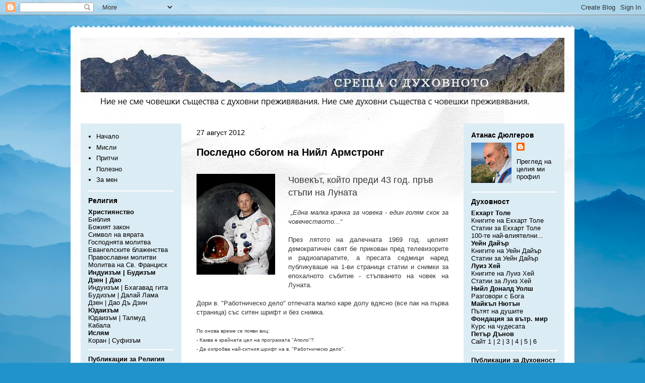

--- FILE ---
content_type: text/html; charset=UTF-8
request_url: https://adyulgerov.blogspot.com/2012/08/
body_size: 41369
content:
<!DOCTYPE html>
<html class='v2' dir='ltr' xmlns='http://www.w3.org/1999/xhtml' xmlns:b='http://www.google.com/2005/gml/b' xmlns:data='http://www.google.com/2005/gml/data' xmlns:expr='http://www.google.com/2005/gml/expr'>
<head>
<link href='https://www.blogger.com/static/v1/widgets/335934321-css_bundle_v2.css' rel='stylesheet' type='text/css'/>
<meta content='IE=EmulateIE7' http-equiv='X-UA-Compatible'/>
<meta content='width=1100' name='viewport'/>
<meta content='text/html; charset=UTF-8' http-equiv='Content-Type'/>
<meta content='blogger' name='generator'/>
<link href='https://adyulgerov.blogspot.com/favicon.ico' rel='icon' type='image/x-icon'/>
<link href='https://adyulgerov.blogspot.com/2012/08/' rel='canonical'/>
<link rel="alternate" type="application/atom+xml" title="Среща с духовното - Atom" href="https://adyulgerov.blogspot.com/feeds/posts/default" />
<link rel="alternate" type="application/rss+xml" title="Среща с духовното - RSS" href="https://adyulgerov.blogspot.com/feeds/posts/default?alt=rss" />
<link rel="service.post" type="application/atom+xml" title="Среща с духовното - Atom" href="https://draft.blogger.com/feeds/2416299849753311565/posts/default" />
<!--Can't find substitution for tag [blog.ieCssRetrofitLinks]-->
<meta content='Ние сме духовни същества с човешки преживявания.' name='description'/>
<meta content='https://adyulgerov.blogspot.com/2012/08/' property='og:url'/>
<meta content='Среща с духовното' property='og:title'/>
<meta content='Ние сме духовни същества с човешки преживявания.' property='og:description'/>
<title>
Среща с духовното: 2012/08 - 2012/09
</title>
<link href='http://advance.bg/favicon.ico' rel='Shortcut Icon' type='image/x-icon'/>
<style id='page-skin-1' type='text/css'><!--
/*
-----------------------------------------------
Blogger Template Style
Name:     Travel
Designer: Sookhee Lee
URL:      www.plyfly.net
----------------------------------------------- */
/* Variable definitions
====================
<Variable name="keycolor" description="Main Color" type="color" default="#539bcd"/>
<Group description="Page Text" selector="body">
<Variable name="body.font" description="Font" type="font"
default="normal normal 13px 'Trebuchet MS',Trebuchet,sans-serif"/>
<Variable name="body.text.color" description="Text Color" type="color" default="#bbbbbb"/>
</Group>
<Group description="Backgrounds" selector=".body-fauxcolumns-outer">
<Variable name="body.background.color" description="Outer Background" type="color" default="#539bcd"/>
<Variable name="content.background.color" description="Main Background" type="color" default="transparent"/>
</Group>
<Group description="Links" selector=".main-outer">
<Variable name="link.color" description="Link Color" type="color" default="#ff9900"/>
<Variable name="link.visited.color" description="Visited Color" type="color" default="#b87209"/>
<Variable name="link.hover.color" description="Hover Color" type="color" default="#ff9900"/>
</Group>
<Group description="Blog Title" selector=".header h1">
<Variable name="header.font" description="Font" type="font"
default="normal normal 60px 'Trebuchet MS',Trebuchet,sans-serif"/>
<Variable name="header.text.color" description="Text Color" type="color" default="#ffffff" />
</Group>
<Group description="Blog Description" selector=".header .description">
<Variable name="description.text.color" description="Description Color" type="color"
default="#363636" />
</Group>
<Group description="Tabs Text" selector=".tabs-inner .widget li a">
<Variable name="tabs.font" description="Font" type="font"
default="normal bold 16px 'Trebuchet MS',Trebuchet,sans-serif"/>
<Variable name="tabs.text.color" description="Text Color" type="color" default="#ffffff"/>
<Variable name="tabs.selected.text.color" description="Selected Color" type="color" default="#ffffff"/>
</Group>
<Group description="Tabs Background" selector=".tabs-outer .PageList">
<Variable name="tabs.background.color" description="Background Color" type="color" default="transparent"/>
<Variable name="tabs.selected.background.color" description="Selected Color" type="color" default="transparent"/>
</Group>
<Group description="Date Header" selector=".main-inner h2.date-header">
<Variable name="date.font" description="Font" type="font"
default="normal normal 14px 'Trebuchet MS',Trebuchet,sans-serif"/>
<Variable name="date.text.color" description="Text Color" type="color" default="#363636"/>
</Group>
<Group description="Post Title" selector="h3.post-title a">
<Variable name="post.title.font" description="Font" type="font"
default="normal bold 20px 'Trebuchet MS',Trebuchet,sans-serif"/>
<Variable name="post.title.text.color" description="Text Color" type="color"
default="#ffffff"/>
</Group>
<Group description="Post Background" selector=".column-center-inner">
<Variable name="post.background.color" description="Background Color" type="color"
default="transparent"/>
<Variable name="post.background.url" description="Post Background URL" type="url" default="none"/>
</Group>
<Group description="Gadget Title Color" selector="h2">
<Variable name="widget.title.font" description="Font" type="font"
default="normal bold 14px 'Trebuchet MS',Trebuchet,sans-serif"/>
<Variable name="widget.title.text.color" description="Title Color" type="color" default="#ffffff"/>
</Group>
<Group description="Gadget Text" selector=".footer-inner .widget, .sidebar .widget">
<Variable name="widget.font" description="Font" type="font"
default="normal normal 13px 'Trebuchet MS',Trebuchet,sans-serif"/>
<Variable name="widget.text.color" description="Text Color" type="color" default="#363636"/>
</Group>
<Group description="Gadget Links" selector=".sidebar .widget">
<Variable name="widget.link.color" description="Link Color" type="color" default="#363636"/>
<Variable name="widget.link.visited.color" description="Visited Color" type="color" default="#295258"/>
<Variable name="widget.alternate.text.color" description="Alternate Color" type="color" default="#ffffff"/>
</Group>
<Group description="Sidebar Background" selector=".column-left-inner .column-right-inner">
<Variable name="widget.outer.background.color" description="Background Color" type="color" default="transparent" />
<Variable name="widget.border.bevel.color" description="Bevel Color" type="color" default="transparent" />
</Group>
<Variable name="body.background" description="Body Background" type="background"
color="#ffffff" default="$(color) none repeat-x scroll top center"/>
<Variable name="content.background" description="Content Background" type="background"
color="#ffffff" default="$(color) none repeat scroll top center"/>
<Variable name="comments.background" description="Comments Background" type="background"
default="#cccccc none repeat scroll top center"/>
<Variable name="content.imageBorder.top.space" description="Content Image Border Top Space" type="length" default="0" min="0" max="100px"/>
<Variable name="content.imageBorder.top" description="Content Image Border Top" type="url" default="none"/>
<Variable name="content.margin" description="Content Margin Top" type="length" default="20px" min="0" max="100px"/>
<Variable name="content.padding" description="Content Padding" type="length" default="20px" min="0" max="100px"/>
<Variable name="content.posts.padding" description="Posts Content Padding" type="length" default="10px" min="0" max="100px"/>
<Variable name="tabs.background.gradient" description="Tabs Background Gradient" type="url"
default="url(https://resources.blogblog.com/blogblog/data/1kt/travel/bg_black_50.png)"/>
<Variable name="tabs.selected.background.gradient" description="Tabs Selected Background Gradient" type="url"
default="url(https://resources.blogblog.com/blogblog/data/1kt/travel/bg_black_50.png)"/>
<Variable name="widget.outer.background.gradient" description="Sidebar Gradient" type="url"
default="url(https://resources.blogblog.com/blogblog/data/1kt/travel/bg_black_50.png)"/>
<Variable name="footer.background.gradient" description="Footer Background Gradient" type="url" default="none"/>
<Variable name="mobile.background.overlay" description="Mobile Background Overlay" type="string"
default="transparent none repeat scroll top left"/>
<Variable name="mobile.button.color" description="Mobile Button Color" type="color" default="#ffffff" />
<Variable name="startSide" description="Side where text starts in blog language" type="automatic" default="left"/>
<Variable name="endSide" description="Side where text ends in blog language" type="automatic" default="right"/>
*/
/* Content
----------------------------------------------- */
body {
font: normal normal 13px 'Trebuchet MS',Trebuchet,sans-serif;
color: #363636;
background: #2093ca url(//themes.googleusercontent.com/image?id=1y3eC27Cm0mN0_e7VLIgP2tag83UvSEgzr_ch5SdlnYnJ8-bJInLqSW9UNf6_1HlJb2N3) no-repeat fixed top center /* Credit: A330Pilot (http://www.istockphoto.com/googleimages.php?id=6857387&platform=blogger) */;
}
html body .region-inner {
min-width: 0;
max-width: 100%;
width: auto;
}
a:link {
text-decoration:none;
color: #3abad0;
}
a:visited {
text-decoration:none;
color: #295258;
}
a:hover {
text-decoration:underline;
color: #d22500;
}
.content-outer .content-cap-top {
height: 5px;
background: transparent url(//www.blogblog.com/1kt/travel/bg_container.png) repeat-x scroll top center;
}
.content-outer {
margin: 0 auto;
padding-top: 20px;
}
.content-inner {
background: #ffffff url(//www.blogblog.com/1kt/travel/bg_container.png) repeat-x scroll top left;
background-position: left -5px;
background-color: #ffffff;
padding: 20px;
}
.main-inner .date-outer {
margin-bottom: 2em;
}
/* Header
----------------------------------------------- */
.header-inner .Header .titlewrapper,
.header-inner .Header .descriptionwrapper {
padding-left: 10px;
padding-right: 10px;
}
.Header h1 {
font: normal normal 60px 'Trebuchet MS',Trebuchet,sans-serif;
color: #000000;
}
.Header h1 a {
color: #000000;
}
.Header .description {
font-size: 130%;
}
/* Tabs
----------------------------------------------- */
.tabs-inner {
margin: 1em 0 0;
padding: 0;
}
.tabs-inner .section {
margin: 0;
}
.tabs-inner .widget ul {
padding: 0;
background: #c4e4f4 none repeat scroll top center;
}
.tabs-inner .widget li {
border: none;
}
.tabs-inner .widget li a {
display: inline-block;
padding: 1em 1.5em;
color: #ffffff;
font: normal bold 16px 'Trebuchet MS',Trebuchet,sans-serif;
}
.tabs-inner .widget li.selected a,
.tabs-inner .widget li a:hover {
position: relative;
z-index: 1;
background: #000000 none repeat scroll top center;
color: #ffffff;
}
/* Headings
----------------------------------------------- */
h2 {
font: normal bold 14px 'Trebuchet MS',Trebuchet,sans-serif;
color: #000000;
}
.main-inner h2.date-header {
font: normal normal 14px 'Trebuchet MS',Trebuchet,sans-serif;
color: #000000;
}
.footer-inner .widget h2,
.sidebar .widget h2 {
padding-bottom: .5em;
}
/* Main
----------------------------------------------- */
.main-inner {
padding: 20px 0;
}
.main-inner .column-center-inner {
padding: 10px 0;
}
.main-inner .column-center-inner .section {
margin: 0 10px;
}
.main-inner .column-right-inner {
margin-left: 20px;
}
.main-inner .fauxcolumn-right-outer .fauxcolumn-inner {
margin-left: 20px;
background: #dcecf4 none repeat scroll top left;
}
.main-inner .column-left-inner {
margin-right: 20px;
}
.main-inner .fauxcolumn-left-outer .fauxcolumn-inner {
margin-right: 20px;
background: #dcecf4 none repeat scroll top left;
}
.main-inner .column-left-inner,
.main-inner .column-right-inner {
padding: 15px 0;
}
/* Posts
----------------------------------------------- */
h3.post-title {
margin-top: 20px;
}
h3.post-title a {
font: normal bold 20px 'Trebuchet MS',Trebuchet,sans-serif;
color: #000000;
}
h3.post-title a:hover {
text-decoration: underline;
}
.main-inner .column-center-outer {
background: transparent none repeat scroll top left;
_background-image: none;
}
.post-body {
line-height: 1.4;
position: relative;
}
.post-header {
margin: 0 0 1em;
line-height: 1.6;
}
.post-footer {
margin: .5em 0;
line-height: 1.6;
}
#blog-pager {
font-size: 140%;
}
#comments {
background: #cccccc none repeat scroll top center;
padding: 15px;
}
#comments .comment-author {
padding-top: 1.5em;
}
#comments h4,
#comments .comment-author a,
#comments .comment-timestamp a {
color: #000000;
}
#comments .comment-author:first-child {
padding-top: 0;
border-top: none;
}
.avatar-image-container {
margin: .2em 0 0;
}
/* Comments
----------------------------------------------- */
#comments a {
color: #000000;
}
.comments .comments-content .icon.blog-author {
background-repeat: no-repeat;
background-image: url([data-uri]);
}
.comments .comments-content .loadmore a {
border-top: 1px solid #000000;
border-bottom: 1px solid #000000;
}
.comments .comment-thread.inline-thread {
background: transparent;
}
.comments .continue {
border-top: 2px solid #000000;
}
/* Widgets
----------------------------------------------- */
.sidebar .widget {
border-bottom: 2px solid #ffffff;
padding-bottom: 10px;
margin: 10px 0;
}
.sidebar .widget:first-child {
margin-top: 0;
}
.sidebar .widget:last-child {
border-bottom: none;
margin-bottom: 0;
padding-bottom: 0;
}
.footer-inner .widget,
.sidebar .widget {
font: normal normal 13px 'Trebuchet MS',Trebuchet,sans-serif;
color: #000000;
}
.sidebar .widget a:link {
color: #000000;
text-decoration: none;
}
.sidebar .widget a:visited {
color: #000000;
}
.sidebar .widget a:hover {
color: #000000;
text-decoration: underline;
}
.footer-inner .widget a:link {
color: #3abad0;
text-decoration: none;
}
.footer-inner .widget a:visited {
color: #295258;
}
.footer-inner .widget a:hover {
color: #3abad0;
text-decoration: underline;
}
.widget .zippy {
color: #000000;
}
.footer-inner {
background: transparent none repeat scroll top center;
}
/* Mobile
----------------------------------------------- */
body.mobile  {
background-size: 100% auto;
}
body.mobile .AdSense {
margin: 0 -10px;
}
.mobile .body-fauxcolumn-outer {
background: transparent none repeat scroll top left;
}
.mobile .footer-inner .widget a:link {
color: #000000;
text-decoration: none;
}
.mobile .footer-inner .widget a:visited {
color: #000000;
}
.mobile-post-outer a {
color: #000000;
}
.mobile-link-button {
background-color: #3abad0;
}
.mobile-link-button a:link, .mobile-link-button a:visited {
color: #ffffff;
}
.mobile-index-contents {
color: #363636;
}
.mobile .tabs-inner .PageList .widget-content {
background: #000000 none repeat scroll top center;
color: #ffffff;
}
.mobile .tabs-inner .PageList .widget-content .pagelist-arrow {
border-left: 1px solid #ffffff;
}

--></style>
<style id='template-skin-1' type='text/css'><!--
body {
min-width: 1000px;
}
.content-outer, .content-fauxcolumn-outer, .region-inner {
min-width: 1000px;
max-width: 1000px;
_width: 1000px;
}
.main-inner .columns {
padding-left: 220px;
padding-right: 220px;
}
.main-inner .fauxcolumn-center-outer {
left: 220px;
right: 220px;
/* IE6 does not respect left and right together */
_width: expression(this.parentNode.offsetWidth -
parseInt("220px") -
parseInt("220px") + 'px');
}
.main-inner .fauxcolumn-left-outer {
width: 220px;
}
.main-inner .fauxcolumn-right-outer {
width: 220px;
}
.main-inner .column-left-outer {
width: 220px;
right: 100%;
margin-left: -220px;
}
.main-inner .column-right-outer {
width: 220px;
margin-right: -220px;
}
#layout {
min-width: 0;
}
#layout .content-outer {
min-width: 0;
width: 800px;
}
#layout .region-inner {
min-width: 0;
width: auto;
}
--></style>
<link href='https://draft.blogger.com/dyn-css/authorization.css?targetBlogID=2416299849753311565&amp;zx=6d1e22d6-bafb-4b3a-ba5e-2c195d33e65b' media='none' onload='if(media!=&#39;all&#39;)media=&#39;all&#39;' rel='stylesheet'/><noscript><link href='https://draft.blogger.com/dyn-css/authorization.css?targetBlogID=2416299849753311565&amp;zx=6d1e22d6-bafb-4b3a-ba5e-2c195d33e65b' rel='stylesheet'/></noscript>
<meta name='google-adsense-platform-account' content='ca-host-pub-1556223355139109'/>
<meta name='google-adsense-platform-domain' content='blogspot.com'/>

<!-- data-ad-client=ca-pub-9935919177822569 -->

</head>
<body class='loading'>
<div class='navbar section' id='navbar'><div class='widget Navbar' data-version='1' id='Navbar1'><script type="text/javascript">
    function setAttributeOnload(object, attribute, val) {
      if(window.addEventListener) {
        window.addEventListener('load',
          function(){ object[attribute] = val; }, false);
      } else {
        window.attachEvent('onload', function(){ object[attribute] = val; });
      }
    }
  </script>
<div id="navbar-iframe-container"></div>
<script type="text/javascript" src="https://apis.google.com/js/platform.js"></script>
<script type="text/javascript">
      gapi.load("gapi.iframes:gapi.iframes.style.bubble", function() {
        if (gapi.iframes && gapi.iframes.getContext) {
          gapi.iframes.getContext().openChild({
              url: 'https://draft.blogger.com/navbar/2416299849753311565?origin\x3dhttps://adyulgerov.blogspot.com',
              where: document.getElementById("navbar-iframe-container"),
              id: "navbar-iframe"
          });
        }
      });
    </script><script type="text/javascript">
(function() {
var script = document.createElement('script');
script.type = 'text/javascript';
script.src = '//pagead2.googlesyndication.com/pagead/js/google_top_exp.js';
var head = document.getElementsByTagName('head')[0];
if (head) {
head.appendChild(script);
}})();
</script>
</div></div>
<div class='body-fauxcolumns'>
<div class='fauxcolumn-outer body-fauxcolumn-outer'>
<div class='cap-top'>
<div class='cap-left'></div>
<div class='cap-right'></div>
</div>
<div class='fauxborder-left'>
<div class='fauxborder-right'></div>
<div class='fauxcolumn-inner'>
</div>
</div>
<div class='cap-bottom'>
<div class='cap-left'></div>
<div class='cap-right'></div>
</div>
</div>
</div>
<div class='content'>
<div class='content-fauxcolumns'>
<div class='fauxcolumn-outer content-fauxcolumn-outer'>
<div class='cap-top'>
<div class='cap-left'></div>
<div class='cap-right'></div>
</div>
<div class='fauxborder-left'>
<div class='fauxborder-right'></div>
<div class='fauxcolumn-inner'>
</div>
</div>
<div class='cap-bottom'>
<div class='cap-left'></div>
<div class='cap-right'></div>
</div>
</div>
</div>
<div class='content-outer'>
<div class='content-cap-top cap-top'>
<div class='cap-left'></div>
<div class='cap-right'></div>
</div>
<div class='fauxborder-left content-fauxborder-left'>
<div class='fauxborder-right content-fauxborder-right'></div>
<div class='content-inner'>
<header>
<div class='header-outer'>
<div class='header-cap-top cap-top'>
<div class='cap-left'></div>
<div class='cap-right'></div>
</div>
<div class='fauxborder-left header-fauxborder-left'>
<div class='fauxborder-right header-fauxborder-right'></div>
<div class='region-inner header-inner'>
<div class='header section' id='header'><div class='widget Header' data-version='1' id='Header1'>
<div id='header-inner'>
<a href='https://adyulgerov.blogspot.com/' style='display: block'>
<img alt='Среща с духовното' height='137px; ' id='Header1_headerimg' src='https://blogger.googleusercontent.com/img/b/R29vZ2xl/AVvXsEgy8r1lbOZH5l3qq4EkYSBuXriR0ttEgu-zBO7dIy9KcmQzaGMR9daqfDduJHezXdvPG2Op8fpUqoESUpIKL7aEtnly7Pkmy0CZyP4mdcwDmlllp8t2DXfopdGHad7TfLWzvV__O0VC3Cs/s960/SD-Head-2021-05.jpg' style='display: block' width='960px; '/>
</a>
</div>
</div></div>
</div>
</div>
<div class='header-cap-bottom cap-bottom'>
<div class='cap-left'></div>
<div class='cap-right'></div>
</div>
</div>
</header>
<div class='tabs-outer'>
<div class='tabs-cap-top cap-top'>
<div class='cap-left'></div>
<div class='cap-right'></div>
</div>
<div class='fauxborder-left tabs-fauxborder-left'>
<div class='fauxborder-right tabs-fauxborder-right'></div>
<div class='region-inner tabs-inner'>
<div class='tabs no-items section' id='crosscol'></div>
<div class='tabs no-items section' id='crosscol-overflow'></div>
</div>
</div>
<div class='tabs-cap-bottom cap-bottom'>
<div class='cap-left'></div>
<div class='cap-right'></div>
</div>
</div>
<div class='main-outer'>
<div class='main-cap-top cap-top'>
<div class='cap-left'></div>
<div class='cap-right'></div>
</div>
<div class='fauxborder-left main-fauxborder-left'>
<div class='fauxborder-right main-fauxborder-right'></div>
<div class='region-inner main-inner'>
<div class='columns fauxcolumns'>
<div class='fauxcolumn-outer fauxcolumn-center-outer'>
<div class='cap-top'>
<div class='cap-left'></div>
<div class='cap-right'></div>
</div>
<div class='fauxborder-left'>
<div class='fauxborder-right'></div>
<div class='fauxcolumn-inner'>
</div>
</div>
<div class='cap-bottom'>
<div class='cap-left'></div>
<div class='cap-right'></div>
</div>
</div>
<div class='fauxcolumn-outer fauxcolumn-left-outer'>
<div class='cap-top'>
<div class='cap-left'></div>
<div class='cap-right'></div>
</div>
<div class='fauxborder-left'>
<div class='fauxborder-right'></div>
<div class='fauxcolumn-inner'>
</div>
</div>
<div class='cap-bottom'>
<div class='cap-left'></div>
<div class='cap-right'></div>
</div>
</div>
<div class='fauxcolumn-outer fauxcolumn-right-outer'>
<div class='cap-top'>
<div class='cap-left'></div>
<div class='cap-right'></div>
</div>
<div class='fauxborder-left'>
<div class='fauxborder-right'></div>
<div class='fauxcolumn-inner'>
</div>
</div>
<div class='cap-bottom'>
<div class='cap-left'></div>
<div class='cap-right'></div>
</div>
</div>
<!-- corrects IE6 width calculation -->
<div class='columns-inner'>
<div class='column-center-outer'>
<div class='column-center-inner'>
<div class='main section' id='main'><div class='widget Blog' data-version='1' id='Blog1'>
<div class='blog-posts hfeed'>

                                        <div class="date-outer">
                                      
<h2 class='date-header'>
<span>
27 август 2012
</span>
</h2>

                                        <div class="date-posts">
                                      
<div class='post-outer'>
<div class='post hentry'>
<a name='644058164701687351'></a>
<h3 class='post-title entry-title'>
<a href='https://adyulgerov.blogspot.com/2012/08/blog-post_27.html'>
Последно сбогом на Нийл Армстронг
</a>
</h3>
<div class='post-header'>
<div class='post-header-line-1'></div>
</div>
<div class='post-body entry-content'>
<br />
<div class="separator" style="clear: both; text-align: center;">
<a href="https://blogger.googleusercontent.com/img/b/R29vZ2xl/AVvXsEhWWZg9GfFP7hplP9w5gRdh_tBs19yWBXt57ZSBPWKgXJnHFobIITfKdBqC5l0s2S0U6ba2BXuwE_ufaGbzgJARHNqbyAGMCRmRdlzjQx6_7BI5jTGoUUhwnaMS1jnZUH_5bmvTHdvwfPo/" style="clear: left; float: left; margin-bottom: 1em; margin-right: 2em;"><img alt="" border="0" height="200" src="https://blogger.googleusercontent.com/img/b/R29vZ2xl/AVvXsEhWWZg9GfFP7hplP9w5gRdh_tBs19yWBXt57ZSBPWKgXJnHFobIITfKdBqC5l0s2S0U6ba2BXuwE_ufaGbzgJARHNqbyAGMCRmRdlzjQx6_7BI5jTGoUUhwnaMS1jnZUH_5bmvTHdvwfPo/" title="Нийл Армстронг" width="156" /></a></div>
<span style="font-size: large;">Човекът, който преди 43 год. пръв стъпи на Луната&nbsp;</span><br />
<br />
<div style="text-align: justify;">
<i>&nbsp;&#8222;Една малка крачка за човека - един голям скок за човечеството...&#8220;</i><br />
<br />
През лятото на далечната 1969 год. целият демократичен свят бе прикован пред телевизорите и радиоапаратите, а пресата седмици наред публикуваше на 1-ви страници статии и снимки за епохалното събитие - стъпването на човек на Луната.<br />
<br />
Дори в. "Работническо дело" отпечата малко каре долу вдясно (все пак на първа страница) със ситен шрифт и без снимка.<br />
<br />
<div>
<span style="font-size: x-small;">По онова време се появи виц:</span></div>
<div>
<span style="font-size: x-small;">- Каква е крайната цел на програмата "Аполо"?</span></div>
<div>
<span style="font-size: x-small;">- Да изпробва най-ситния шрифт на в. "Работническо дело".</span></div>
<div>
<br /></div>
</div>
<div style="text-align: justify;">
Естествено, КГБ веднага пусна слуха, че кацане на Луната не е имало, че всичко е заснето в секретен център в американската пустиня. И днес има хора, които вярват в това...</div>
<div style="text-align: justify;">
<br /></div>
<div style="text-align: justify;">
За 10-тата годишнина от стъпването на Луната, в. "Орбита", едно от малкото интересни издания в тия години, най неочаквано публикува статия за 6-те мисии до Луната, десетките километри, пропътувани с управляеми луноходи, снимките, донесения лунен материал и пр. Бях потресен! Машинен инженер с подчертан интерес към техниката, следящ всички научни новости, аз НЕ БЯХ ЧУЛ за тези експедиции!!! Никой в България не беше чул (освен комунистическата върхушка, която ни държеше напълно откъснати от света).</div>
<div style="text-align: justify;">
<br /></div>
<div style="text-align: justify;">
Сега се обръщам към поколението, което не помни "социализЪма" на Живков.
Представете си, че има само един вестник, един ТВ канал, една радиостанция и една Партия, която ги ръководи. Няма Интернет, Фейсбук, блогове, десетки ТВ и радиостанции, свобода на словото и печата. И оценете какво имаме сега.</div>
<div style="text-align: justify;">
<br /></div>
<div style="text-align: justify;">
Впрочем, в много страни по света: Северна Корея,&nbsp;Куба,&nbsp;Китай, почти целия ислямски свят, дори и Русия, има цензура.</div>
<div style="text-align: justify;">
<br /></div>
<div style="text-align: justify;">
Моля да бъда разбран правилно. Простил съм на "комунистите" всичко. Но, когато говорим за носталгия по миналото, трябва да познаваме и помним и меда и жилото.<br />
<br />
Накрая, нека видим още веднъж тези незабравими кадри.</div>
<br />
&nbsp;

<iframe allowfullscreen="allowfullscreen" frameborder="0" height="375" src="https://www.youtube.com/embed/pmh35hPJ5bM" width="500"></iframe><br />
<br />
<br />
<span style="color: white;">&nbsp;.&nbsp;</span>
<br/><iframe allowTransparency='true' frameborder='0' scrolling='no' src='https://www.facebook.com/plugins/like.php?href=https://adyulgerov.blogspot.com/2012/08/blog-post_27.html&layout=standard&show_faces=false&width=100&action=like&font=arial&colorscheme=light' style='border:none; overflow:hidden; width:450px; height:40px;'></iframe>
<div style='clear: both;'></div>
</div>
<div class='post-footer'>
<div class='post-footer-line post-footer-line-1'>
<span class='post-author vcard'>
Posted by
<span class='fn'>
Атанас Дюлгеров
</span>
</span>
<span class='post-timestamp'>
at
<a class='timestamp-link' href='https://adyulgerov.blogspot.com/2012/08/blog-post_27.html' rel='bookmark' title='permanent link'>
<abbr class='published' title='2012-08-27T12:50:00+03:00'>
понеделник, август 27, 2012
</abbr>
</a>
</span>
<span class='post-comment-link'>
</span>
<span class='post-icons'>
</span>
<span class='post-backlinks post-comment-link'>
</span>
<div class='post-share-buttons'>
<a class='goog-inline-block share-button sb-email' href='https://draft.blogger.com/share-post.g?blogID=2416299849753311565&postID=644058164701687351&target=email' target='_blank' title='Изпращане по имейл'>
<span class='share-button-link-text'>
Изпращане по имейл
</span>
</a>
<a class='goog-inline-block share-button sb-blog' href='https://draft.blogger.com/share-post.g?blogID=2416299849753311565&postID=644058164701687351&target=blog' onclick='window.open(this.href, "_blank", "height=270,width=475"); return false;' target='_blank' title='Публикувайте в блога си!'>
<span class='share-button-link-text'>
Публикувайте в блога си!
</span>
</a>
<a class='goog-inline-block share-button sb-twitter' href='https://draft.blogger.com/share-post.g?blogID=2416299849753311565&postID=644058164701687351&target=twitter' target='_blank' title='Споделяне в X'>
<span class='share-button-link-text'>
Споделяне в X
</span>
</a>
<a class='goog-inline-block share-button sb-facebook' href='https://draft.blogger.com/share-post.g?blogID=2416299849753311565&postID=644058164701687351&target=facebook' onclick='window.open(this.href, "_blank", "height=430,width=640"); return false;' target='_blank' title='Споделяне във Facebook'>
<span class='share-button-link-text'>
Споделяне във Facebook
</span>
</a>
<a class='goog-inline-block share-button sb-pinterest' href='https://draft.blogger.com/share-post.g?blogID=2416299849753311565&postID=644058164701687351&target=pinterest' target='_blank' title='Споделяне в Pinterest'>
<span class='share-button-link-text'>
Споделяне в Pinterest
</span>
</a>
</div>
</div>
<div class='post-footer-line post-footer-line-2'>
<span class='post-labels'>
Labels:
<a href='https://adyulgerov.blogspot.com/search/label/%D0%B1%D0%B5%D0%B7%D1%81%D0%BC%D1%8A%D1%80%D1%82%D0%B8%D0%B5' rel='tag'>
безсмъртие
</a>

                                              ,
                                            
<a href='https://adyulgerov.blogspot.com/search/label/%D0%B2%D1%81%D0%B5%D0%BB%D0%B5%D0%BD%D0%B0' rel='tag'>
вселена
</a>

                                              ,
                                            
<a href='https://adyulgerov.blogspot.com/search/label/%D0%B2%D1%8F%D1%80%D0%B0' rel='tag'>
вяра
</a>

                                              ,
                                            
<a href='https://adyulgerov.blogspot.com/search/label/%D0%B4%D1%83%D1%85%D0%BE%D0%B2%D0%BD%D0%BE%D1%81%D1%82' rel='tag'>
духовност
</a>

                                              ,
                                            
<a href='https://adyulgerov.blogspot.com/search/label/%D0%B4%D1%83%D1%88%D0%B0' rel='tag'>
душа
</a>

                                              ,
                                            
<a href='https://adyulgerov.blogspot.com/search/label/%D0%B5%D0%BD%D0%B5%D1%80%D0%B3%D0%B8%D1%8F' rel='tag'>
енергия
</a>

                                              ,
                                            
<a href='https://adyulgerov.blogspot.com/search/label/%D0%B6%D0%B8%D0%B2%D0%BE%D1%82' rel='tag'>
живот
</a>

                                              ,
                                            
<a href='https://adyulgerov.blogspot.com/search/label/%D0%BA%D0%BE%D1%81%D0%BC%D0%BE%D1%81' rel='tag'>
космос
</a>

                                              ,
                                            
<a href='https://adyulgerov.blogspot.com/search/label/%D0%9B%D1%83%D0%BD%D0%B0' rel='tag'>
Луна
</a>

                                              ,
                                            
<a href='https://adyulgerov.blogspot.com/search/label/%D0%BB%D1%8E%D0%B1%D0%BE%D0%B2' rel='tag'>
любов
</a>
</span>
</div>
<div class='post-footer-line post-footer-line-3'>
<span class='reaction-buttons'>
</span>
</div>
</div>
</div>
</div>

                                        </div></div>
                                      

                                        <div class="date-outer">
                                      
<h2 class='date-header'>
<span>
15 август 2012
</span>
</h2>

                                        <div class="date-posts">
                                      
<div class='post-outer'>
<div class='post hentry'>
<a name='237630738241136015'></a>
<h3 class='post-title entry-title'>
<a href='https://adyulgerov.blogspot.com/2012/08/blog-post.html'>
Как да бъдете по-щастливи?
</a>
</h3>
<div class='post-header'>
<div class='post-header-line-1'></div>
</div>
<div class='post-body entry-content'>
<br />
<div class="separator" style="clear: both; text-align: center;">
<a href="https://blogger.googleusercontent.com/img/b/R29vZ2xl/AVvXsEgDNQTfK6avpeM8zl7TF0EILI_29R89AFXoCoLhkuWem8E-Hw3ZH1JhFfdBCa33RQgKG0yllx_T41TL1EXiG_jEzJauhikLDU8rCK57hFlhIGcEHQnGW7TYYEhNyZLdn7Ag3YK61kWqejY/" imageanchor="1" style="clear: left; float: left; margin-bottom: 1em; margin-right: 2em;"><img alt="" border="0" height="200" src="https://blogger.googleusercontent.com/img/b/R29vZ2xl/AVvXsEgDNQTfK6avpeM8zl7TF0EILI_29R89AFXoCoLhkuWem8E-Hw3ZH1JhFfdBCa33RQgKG0yllx_T41TL1EXiG_jEzJauhikLDU8rCK57hFlhIGcEHQnGW7TYYEhNyZLdn7Ag3YK61kWqejY/" title="Екхарт Толе - &quot;Единение с живота&quot;" width="150" /></a></div>
<span style="font-size: large;">10 съвета за щастие&nbsp;</span><span style="font-size: large;">по книгата на Екхарт Толе&nbsp;"Единение с живота"</span><br />
<br />
<br />
<div style="text-align: justify;">
1. Не се стремете към щастие. Ако го търсите, няма да го намерите - стремежът е антитеза на щастието. Щастието винаги е нещо изплъзващо се, докато свободата от нещастието винаги е постижима и то постижима сега, в този момент - в момента, в който престанете да си създавате истории за вашето нещастие.</div>
<div style="text-align: justify;">
<br /></div>
<div style="text-align: justify;">
2. Изначалната причина на нещастието никога не е една или друга ситуация, а вашите мисли за съответната ситуация. Осъзнайте какви мисли мислите. Отделете ги от ситуацията - тя винаги е неутрална, винаги е такава, каквато е. Ето ви ситуацията или факта, ето ви и мислите ви за нея. Вместо да си създавате истории, останете при фактите. Така например, &#8222;фалирах" е история. Тя ви ограничава и пречи да предприемете ефективни действия. &#8222;В банковата ми сметка са останали само 50 цента" е факт. Изправянето лице в лице с фактите винаги дава сила.</div>
<div style="text-align: justify;">
<br /></div>
<div style="text-align: justify;">
3. Вижте дали може да уловите, да забележите гласа в главата ви, може би в самия момент, в който той се оплаква, и го осъзнайте като това, което е: гласът на егото, един обусловен модел, една мисъл. И тогава винаги, когато забелязвате този глас, ще съзнавате, че вие не сте той, а сте този, който го осъзнава. Всъщност вие сте осъзнатостта, която осъзнава гласа. На заден план е съзнаването. На преден план е гласът, мислещият. Като видите, че задният план е основа на предния, ще се освободите от егото, от ненаблюдавания ум.</div>
<div style="text-align: justify;">
<br /></div>
<div style="text-align: justify;">
4. Накъдето и да погледнете, ще видите огромно количество обстоятелства - доказателства за реалността на времето - разваляща се ябълка, лицето ви в огледалото в банята в сравнение с лицето ви на снимката отпреди тридесет години - но никъде няма да видите преки доказателства, никога няма да изживявате самото време като такова. Винаги ще изживявате настоящия момент, или по-скоро това, което се случва в настоящия момент.</div>
<div style="text-align: justify;">
<br /></div>
<div style="text-align: justify;">
5. Защо се раждат тревога, стрес, негативност? Защото сте се отвърнали от настоящия момент. А защо сте се отвърнали? Защото сте сметнали, че има нещо по-важно от него. Забравили сте основната си цел. Една малка грешка, едно погрешно възприятие, и се ражда свят на страдание.</div>
<div style="text-align: justify;">
<br /></div>
<div style="text-align: justify;">
6. Хората смятат, че щастието им зависи от това, което се случва т.е., че щастието им зависи от формата. Те не осъзнават, че случващото се е най-нестабилното, най-ефимерното нещо във Вселената. То непрекъснато се изменя. Те гледат на настоящия момент или като на дамгосан от нещо, което се е случило, а не е трябвало да се случва, или като на белязан от недостатъчност - защото нещо все още не се е случило, а е трябвало да се случи. Така те пропускат по-дълбокото съвършенство, вътрешно присъщо на самия живот, съвършенство, което винаги е там, намира се отвъд случващото се или неслучващото се, отвъд формите. Приемете настоящия момент и открийте съвършенството, което е по-дълбоко от всички възможни форми и недокоснато от времето.</div>
<div style="text-align: justify;">
<br /></div>
<div style="text-align: justify;">
7. Колкото повече споделяно минало има в едно взаимоотношение, толкова по-присъстващи в настоящето трябва да бъдете: в противен случай ще бъдете принудени да изживявате отново и отново миналото.</div>
<div style="text-align: justify;">
<br /></div>
<div style="text-align: justify;">
8. Приравняването с материалното, сетивно възприемано тяло, обречено да остарее, увехне и умре с &#8222;аза", винаги - рано или късно - води до страдание. Въздържането от отъждествяване с тялото не означава да го пренебрегвате, презирате или да спрете да се грижите за него. Ако то е силно, красиво и енергично, вие можете да му се радвате и да цените тези му свойства - докато ги има. Можете също така да подобрите състоянието на тялото, като се храните както трябва и като правите упражнения. Но ако не приравнявате тялото с това кой сте, когато красотата увехне, енергичността намалее или тялото изгуби способностите си, това по никакъв начин няма да накърни усещането за стойността ви или идентичността ви. Всъщност с отслабването на тялото вече е по-лесно измерението, непритежаващо форма, светлината на съзнанието, да просветне през изтляващата форма.</div>
<div style="text-align: justify;">
<br /></div>
<div style="text-align: justify;">
9. Човек не става добър, защото се стреми да бъде добър, а когато открива добротата, която е в самия него, и й позволява да излезе на повърхността.</div>
<div style="text-align: justify;">
<br /></div>
<div>
10. Ако покоят е наистина това, което желаете, тогава ще изберете покоя.<br />
<br />
<span style="text-align: start;">Прочетете повече за &nbsp;</span><b style="text-align: start;"><a href="http://adyulgerov.blogspot.com/2011/12/blog-post_29.html" target="_blank">Книгите на Екхарт Толе</a></b><br />
<br />
Вижте няколко &nbsp;<b><a href="http://adyulgerov.blogspot.com/2012/01/blog-post.html" target="_blank">Статии за Екхарт Толе</a></b></div>
<div>
<br />
<span style="color: white;">&nbsp;.&nbsp;</span></div>
<br/><iframe allowTransparency='true' frameborder='0' scrolling='no' src='https://www.facebook.com/plugins/like.php?href=https://adyulgerov.blogspot.com/2012/08/blog-post.html&layout=standard&show_faces=false&width=100&action=like&font=arial&colorscheme=light' style='border:none; overflow:hidden; width:450px; height:40px;'></iframe>
<div style='clear: both;'></div>
</div>
<div class='post-footer'>
<div class='post-footer-line post-footer-line-1'>
<span class='post-author vcard'>
Posted by
<span class='fn'>
Атанас Дюлгеров
</span>
</span>
<span class='post-timestamp'>
at
<a class='timestamp-link' href='https://adyulgerov.blogspot.com/2012/08/blog-post.html' rel='bookmark' title='permanent link'>
<abbr class='published' title='2012-08-15T12:50:00+03:00'>
сряда, август 15, 2012
</abbr>
</a>
</span>
<span class='post-comment-link'>
</span>
<span class='post-icons'>
</span>
<span class='post-backlinks post-comment-link'>
</span>
<div class='post-share-buttons'>
<a class='goog-inline-block share-button sb-email' href='https://draft.blogger.com/share-post.g?blogID=2416299849753311565&postID=237630738241136015&target=email' target='_blank' title='Изпращане по имейл'>
<span class='share-button-link-text'>
Изпращане по имейл
</span>
</a>
<a class='goog-inline-block share-button sb-blog' href='https://draft.blogger.com/share-post.g?blogID=2416299849753311565&postID=237630738241136015&target=blog' onclick='window.open(this.href, "_blank", "height=270,width=475"); return false;' target='_blank' title='Публикувайте в блога си!'>
<span class='share-button-link-text'>
Публикувайте в блога си!
</span>
</a>
<a class='goog-inline-block share-button sb-twitter' href='https://draft.blogger.com/share-post.g?blogID=2416299849753311565&postID=237630738241136015&target=twitter' target='_blank' title='Споделяне в X'>
<span class='share-button-link-text'>
Споделяне в X
</span>
</a>
<a class='goog-inline-block share-button sb-facebook' href='https://draft.blogger.com/share-post.g?blogID=2416299849753311565&postID=237630738241136015&target=facebook' onclick='window.open(this.href, "_blank", "height=430,width=640"); return false;' target='_blank' title='Споделяне във Facebook'>
<span class='share-button-link-text'>
Споделяне във Facebook
</span>
</a>
<a class='goog-inline-block share-button sb-pinterest' href='https://draft.blogger.com/share-post.g?blogID=2416299849753311565&postID=237630738241136015&target=pinterest' target='_blank' title='Споделяне в Pinterest'>
<span class='share-button-link-text'>
Споделяне в Pinterest
</span>
</a>
</div>
</div>
<div class='post-footer-line post-footer-line-2'>
<span class='post-labels'>
Labels:
<a href='https://adyulgerov.blogspot.com/search/label/%D0%91%D0%B8%D1%82%D0%B8%D0%B5' rel='tag'>
Битие
</a>

                                              ,
                                            
<a href='https://adyulgerov.blogspot.com/search/label/%D0%B4%D1%83%D1%85%D0%BE%D0%B2%D0%BD%D0%BE%D1%81%D1%82' rel='tag'>
духовност
</a>

                                              ,
                                            
<a href='https://adyulgerov.blogspot.com/search/label/%D0%B5%D0%B3%D0%BE' rel='tag'>
его
</a>

                                              ,
                                            
<a href='https://adyulgerov.blogspot.com/search/label/%D0%BB%D1%8E%D0%B1%D0%BE%D0%B2' rel='tag'>
любов
</a>

                                              ,
                                            
<a href='https://adyulgerov.blogspot.com/search/label/%D0%BD%D0%B0%D1%81%D1%82%D0%BE%D1%8F%D1%89%D0%B5' rel='tag'>
настояще
</a>

                                              ,
                                            
<a href='https://adyulgerov.blogspot.com/search/label/%D0%BE%D1%81%D1%8A%D0%B7%D0%BD%D0%B0%D0%B2%D0%B0%D0%BD%D0%B5' rel='tag'>
осъзнаване
</a>

                                              ,
                                            
<a href='https://adyulgerov.blogspot.com/search/label/%D0%BF%D0%BE%D0%BA%D0%BE%D0%B9' rel='tag'>
покой
</a>

                                              ,
                                            
<a href='https://adyulgerov.blogspot.com/search/label/%D0%BF%D1%80%D0%B8%D1%81%D1%8A%D1%81%D1%82%D0%B2%D0%B8%D0%B5' rel='tag'>
присъствие
</a>

                                              ,
                                            
<a href='https://adyulgerov.blogspot.com/search/label/%D0%BF%D1%80%D0%BE%D1%81%D1%82%D1%80%D0%B0%D0%BD%D1%81%D1%82%D0%B2%D0%BE' rel='tag'>
пространство
</a>

                                              ,
                                            
<a href='https://adyulgerov.blogspot.com/search/label/%D1%80%D0%B0%D0%B4%D0%BE%D1%81%D1%82' rel='tag'>
радост
</a>

                                              ,
                                            
<a href='https://adyulgerov.blogspot.com/search/label/%D1%81%D0%B5%D0%B3%D0%B0' rel='tag'>
сега
</a>

                                              ,
                                            
<a href='https://adyulgerov.blogspot.com/search/label/%D0%A2%D0%BE%D0%BB%D0%B5' rel='tag'>
Толе
</a>

                                              ,
                                            
<a href='https://adyulgerov.blogspot.com/search/label/%D1%82%D1%83%D0%BA' rel='tag'>
тук
</a>

                                              ,
                                            
<a href='https://adyulgerov.blogspot.com/search/label/%D1%89%D0%B0%D1%81%D1%82%D0%B8%D0%B5' rel='tag'>
щастие
</a>
</span>
</div>
<div class='post-footer-line post-footer-line-3'>
<span class='reaction-buttons'>
</span>
</div>
</div>
</div>
</div>

                                      </div></div>
                                    
</div>
<div class='blog-pager' id='blog-pager'>
<span id='blog-pager-newer-link'>
<a class='blog-pager-newer-link' href='https://adyulgerov.blogspot.com/search?updated-max=2012-12-03T11:37:00%2B02:00&amp;max-results=5&amp;reverse-paginate=true' id='Blog1_blog-pager-newer-link' title='По-нови публикации'>
По-нови публикации
</a>
</span>
<span id='blog-pager-older-link'>
<a class='blog-pager-older-link' href='https://adyulgerov.blogspot.com/search?updated-max=2012-08-15T12:50:00%2B03:00&amp;max-results=5' id='Blog1_blog-pager-older-link' title='По-стари публикации'>
По-стари публикации
</a>
</span>
<a class='home-link' href='https://adyulgerov.blogspot.com/'>
Начална страница
</a>
</div>
<div class='clear'></div>
<div class='blog-feeds'>
<div class='feed-links'>
Абонамент за:
<a class='feed-link' href='https://adyulgerov.blogspot.com/feeds/posts/default' target='_blank' type='application/atom+xml'>
Коментари
                                      (
                                      Atom
                                      )
                                    </a>
</div>
</div>
</div></div>
</div>
</div>
<div class='column-left-outer'>
<div class='column-left-inner'>
<aside>
<div class='sidebar section' id='sidebar-left-1'><div class='widget PageList' data-version='1' id='PageList1'>
<div class='widget-content'>
<ul>
<li>
<a href='https://adyulgerov.blogspot.com/'>
Начало
</a>
</li>
<li>
<a href='https://adyulgerov.blogspot.com/p/blog-page.html'>
Мисли
</a>
</li>
<li>
<a href='https://adyulgerov.blogspot.com/p/blog-page_16.html'>
Притчи
</a>
</li>
<li>
<a href='https://adyulgerov.blogspot.com/p/blog-page_13.html'>
Полезно
</a>
</li>
<li>
<a href='https://adyulgerov.blogspot.com/p/blog-page_361.html'>
За мен
</a>
</li>
</ul>
<div class='clear'></div>
</div>
</div><div class='widget HTML' data-version='1' id='HTML3'>
<h2 class='title'>
Религия
</h2>
<div class='widget-content'>
<strong>Християнство</strong><br /><a href="http://www.pravoslavieto.com/bible/index.htm" target="_blank">Библия</a><br /><a href="https://adyulgerov.blogspot.bg/2017/02/blog-post.html" target="_blank">Божият закон</a><br /><a href="http://adyulgerov.blogspot.com/2010/07/blog-post_3907.html" target="_blank">Символ на вярата</a><br /><a href="http://adyulgerov.blogspot.com/2010/07/blog-post_2538.html" target="_blank">Господнята молитва</a><br /><a href="https://adyulgerov.blogspot.com/2019/05/blog-post.html" target="_blank">Евангелските блаженства</a><br /><a href="https://adyulgerov.blogspot.com/2018/11/blog-post_5.html" target="_blank">Православни молитви</a><br /><a href="http://adyulgerov.blogspot.com/2010/07/blog-post_19.html" target="_blank">Молитва на Св. Франциск</a><br /><strong>Индуизъм | Будизъм<br />Дзен | Дао</strong><br /><a href="http://bg.wikipedia.org/wiki/%D0%98%D0%BD%D0%B4%D1%83%D0%B8%D0%B7%D1%8A%D0%BC" target="_blank">Индуизъм</a> | <a href="http://bg.wikipedia.org/wiki/%D0%91%D1%85%D0%B0%D0%B3%D0%B0%D0%B2%D0%B0%D0%B4_%D0%B3%D0%B8%D1%82%D0%B0" target="_blank">Бхагавад</a> <a href="https://adyulgerov.blogspot.bg/2017/04/blog-post.html" target="_blank">гита</a> <a href="https://bg.wikipedia.org/wiki/%D0%91%D1%83%D0%B4%D0%B8%D0%B7%D1%8A%D0%BC" target="_blank">Будизъм</a> | <a href="http://adyulgerov.blogspot.com/2011/07/blog-post.html" target="_blank">Далай Лама </a><br /><a href="http://bg.wikipedia.org/wiki/%D0%94%D0%B7%D0%B5%D0%BD" target="_blank">Дзен</a> | <a href="http://adyulgerov.blogspot.com/2010/06/blog-post_29.html" target="_blank">Дао</a> <a href="http://www.taiji-bg.com/articles/daoism/d20.htm" target="_blank">Дъ</a> <a href="http://www.daoin.com/daodedjing.php" target="_blank">Дзин</a><br />
<strong>Юдаизъм</strong><br /><a href="http://bg.wikipedia.org/wiki/%D0%AE%D0%B4%D0%B0%D0%B8%D0%B7%D1%8A%D0%BC" target="_blank">Юдаизъм</a> | <a href="http://bg.wikipedia.org/wiki/%D0%A2%D0%B0%D0%BB%D0%BC%D1%83%D0%B4" target="_blank">Талмуд</a><br /><a href="http://www.kabbalah.info/bg/" target="_blank">Кабала</a><br /><strong>Ислям</strong><br /><a href="http://religiology.org/religions/islam/holy_quran/" target="_blank">Коран</a> | <a href="http://religiology.org/religions/islam/sufism/" target="_blank">Суфизъм</a><br />
</div>
<div class='clear'></div>
</div><div class='widget HTML' data-version='1' id='HTML2'>
<div class='widget-content'>
<a href="http://adyulgerov.blogspot.bg/2016/12/blog-post_87.html" target="_blank"><b>Публикации за Религия</b></a>
</div>
<div class='clear'></div>
</div><div class='widget HTML' data-version='1' id='HTML11'>
<div class='widget-content'>
<b><a href="http://adyulgerov.blogspot.bg/2016/12/blog-post_36.html" target="_blank">Други публикации</a></b>
</div>
<div class='clear'></div>
</div><div class='widget BlogSearch' data-version='1' id='BlogSearch1'>
<h2 class='title'>Търсене в този блог</h2>
<div class='widget-content'>
<div id='BlogSearch1_form'>
<form action='https://adyulgerov.blogspot.com/search' class='gsc-search-box' target='_top'>
<table cellpadding='0' cellspacing='0' class='gsc-search-box'>
<tbody>
<tr>
<td class='gsc-input'>
<input autocomplete='off' class='gsc-input' name='q' size='10' title='search' type='text' value=''/>
</td>
<td class='gsc-search-button'>
<input class='gsc-search-button' title='search' type='submit' value='Търсене'/>
</td>
</tr>
</tbody>
</table>
</form>
</div>
</div>
<div class='clear'></div>
</div><div class='widget HTML' data-version='1' id='HTML10'>
<h2 class='title'>
Превод | Translate
</h2>
<div class='widget-content'>
<div id="google_translate_element"></div><script>
function googleTranslateElementInit() {
  new google.translate.TranslateElement({
    pageLanguage: 'bg',
    includedLanguages: 'en,hy,bg,el,iw,es,it,zh-CN,de,pl,ro,ru,sr,tr,hu,fr,cs,sv,ja',
    layout: google.translate.TranslateElement.InlineLayout.SIMPLE
  }, 'google_translate_element');
}
</script><script src="//translate.google.com/translate_a/element.js?cb=googleTranslateElementInit"></script>
</div>
<div class='clear'></div>
</div><div class='widget Followers' data-version='1' id='Followers1'>
<h2 class='title'>Благодаря на:</h2>
<div class='widget-content'>
<div id='Followers1-wrapper'>
<div style='margin-right:2px;'>
<div><script type="text/javascript" src="https://apis.google.com/js/platform.js"></script>
<div id="followers-iframe-container"></div>
<script type="text/javascript">
    window.followersIframe = null;
    function followersIframeOpen(url) {
      gapi.load("gapi.iframes", function() {
        if (gapi.iframes && gapi.iframes.getContext) {
          window.followersIframe = gapi.iframes.getContext().openChild({
            url: url,
            where: document.getElementById("followers-iframe-container"),
            messageHandlersFilter: gapi.iframes.CROSS_ORIGIN_IFRAMES_FILTER,
            messageHandlers: {
              '_ready': function(obj) {
                window.followersIframe.getIframeEl().height = obj.height;
              },
              'reset': function() {
                window.followersIframe.close();
                followersIframeOpen("https://draft.blogger.com/followers/frame/2416299849753311565?colors\x3dCgt0cmFuc3BhcmVudBILdHJhbnNwYXJlbnQaByMzNjM2MzYiByMzYWJhZDAqByNmZmZmZmYyByMwMDAwMDA6ByMzNjM2MzZCByMzYWJhZDBKByMwMDAwMDBSByMzYWJhZDBaC3RyYW5zcGFyZW50\x26pageSize\x3d21\x26hl\x3dbg\x26origin\x3dhttps://adyulgerov.blogspot.com");
              },
              'open': function(url) {
                window.followersIframe.close();
                followersIframeOpen(url);
              }
            }
          });
        }
      });
    }
    followersIframeOpen("https://draft.blogger.com/followers/frame/2416299849753311565?colors\x3dCgt0cmFuc3BhcmVudBILdHJhbnNwYXJlbnQaByMzNjM2MzYiByMzYWJhZDAqByNmZmZmZmYyByMwMDAwMDA6ByMzNjM2MzZCByMzYWJhZDBKByMwMDAwMDBSByMzYWJhZDBaC3RyYW5zcGFyZW50\x26pageSize\x3d21\x26hl\x3dbg\x26origin\x3dhttps://adyulgerov.blogspot.com");
  </script></div>
</div>
</div>
<div class='clear'></div>
</div>
</div><div class='widget LinkList' data-version='1' id='LinkList3'>
<h2>
Снимки
</h2>
<div class='widget-content'>
<ul>
<li>
<a href='https://adyulgerov.blogspot.com/2019/04/blog-post.html'>
Нотр Дам
</a>
</li>
<li>
<a href='https://adyulgerov.blogspot.com/2018/11/blog-post.html'>
Света Гора
</a>
</li>
<li>
<a href='https://adyulgerov.blogspot.bg/2017/08/blog-post_30.html'>
Седемте рилски езера
</a>
</li>
<li>
<a href='http://adyulgerov.blogspot.com/2014/07/blog-post_4153.html'>
Санторини
</a>
</li>
<li>
<a href='http://adyulgerov.blogspot.com/2014/07/blog-post_3.html'>
Ефес
</a>
</li>
<li>
<a href='http://adyulgerov.blogspot.com/2014/07/blog-post.html'>
Остров Патмос
</a>
</li>
<li>
<a href='http://adyulgerov.blogspot.com/2013/09/blog-post_10.html'>
Остров Тасос
</a>
</li>
<li>
<a href='http://adyulgerov.blogspot.com/2012/11/blog-post_26.html'>
Истанбул - Долмабахче
</a>
</li>
<li>
<a href='http://adyulgerov.blogspot.com/2012/11/blog-post_19.html'>
Залез над Босфора
</a>
</li>
<li>
<a href='http://adyulgerov.blogspot.com/2012/11/blog-post_14.html'>
Истанбул - пазари
</a>
</li>
<li>
<a href='http://adyulgerov.blogspot.com/2012/06/blog-post_08.html'>
Лида Палестинска
</a>
</li>
<li>
<a href='http://adyulgerov.blogspot.com/2012/06/blog-post_07.html'>
Ейн Карем
</a>
</li>
<li>
<a href='http://adyulgerov.blogspot.com/2012/06/blog-post_06.html'>
Йерусалим - Св. Кръст
</a>
</li>
<li>
<a href='http://adyulgerov.blogspot.com/2012/06/blog-post.html'>
Йерусалим - Виа Долор.
</a>
</li>
<li>
<a href='http://adyulgerov.blogspot.com/2012/05/blog-post_29.html'>
Йерусалим - Елеон
</a>
</li>
<li>
<a href='http://adyulgerov.blogspot.com/2012/05/blog-post_28.html'>
Йерусалим - общи
</a>
</li>
<li>
<a href='http://adyulgerov.blogspot.com/2012/05/blog-post_23.html'>
Витлеем
</a>
</li>
<li>
<a href='http://adyulgerov.blogspot.com/2012/05/blog-post_22.html'>
Кумран
</a>
</li>
<li>
<a href='http://adyulgerov.blogspot.com/2012/05/blog-post_18.html'>
Мъртво море
</a>
</li>
<li>
<a href='http://adyulgerov.blogspot.com/2012/05/blog-post_17.html'>
Ярденит
</a>
</li>
<li>
<a href='http://adyulgerov.blogspot.com/2012/05/blog-post_16.html'>
Капернаум
</a>
</li>
<li>
<a href='http://adyulgerov.blogspot.com/2012/05/blog-post_9482.html'>
Табха
</a>
</li>
<li>
<a href='http://adyulgerov.blogspot.com/2012/05/blog-post_14.html'>
Галилейското езеро
</a>
</li>
<li>
<a href='http://adyulgerov.blogspot.com/2012/05/blog-post_11.html'>
Изгрев над Гал. езеро
</a>
</li>
<li>
<a href='http://adyulgerov.blogspot.com/2012/05/blog-post_10.html'>
Назарет
</a>
</li>
<li>
<a href='http://adyulgerov.blogspot.com/2012/05/blog-post_09.html'>
Хайфа
</a>
</li>
<li>
<a href='http://adyulgerov.blogspot.com/2012/05/blog-post_08.html'>
Кесария и Акра
</a>
</li>
<li>
<a href='http://adyulgerov.blogspot.com/2012/05/blog-post.html'>
Тел Авив
</a>
</li>
<li>
<a href='http://adyulgerov.blogspot.com/2012/01/blog-post_16.html'>
Копривщица
</a>
</li>
<li>
<a href='http://adyulgerov.blogspot.com/2011/04/blog-post_26.html'>
Великден в Априлци
</a>
</li>
<li>
<a href='http://adyulgerov.blogspot.com/2010/09/blog-post.html'>
Резово
</a>
</li>
<li>
<a href='http://adyulgerov.blogspot.com/2010/08/2010_25.html'>
Силистар
</a>
</li>
<li>
<a href='http://adyulgerov.blogspot.com/2010/08/2010.html'>
Аркутино
</a>
</li>
<li>
<a href='http://adyulgerov.blogspot.com/2010/12/blog-post_17.html'>
Зима в Пловдив
</a>
</li>
<li>
<a href='http://adyulgerov.blogspot.bg/2011/09/blog-post.html'>
Есен в Пловдив
</a>
</li>
<li>
<a href='http://adyulgerov.blogspot.com/2015/04/2015.html'>
Пролет в Пловдив
</a>
</li>
<li>
<a href='http://adyulgerov.blogspot.com/2011/02/blog-post_07.html'>
Египет
</a>
</li>
<li>
<a href='http://adyulgerov.blogspot.com/2011/02/blog-post_04.html'>
Бедуинско селище
</a>
</li>
<li>
<a href='http://adyulgerov.blogspot.com/2011/02/blog-post_03.html'>
Ел Гуна
</a>
</li>
<li>
<a href='http://adyulgerov.blogspot.com/2011/02/blog-post_02.html'>
Луксор
</a>
</li>
<li>
<a href='http://adyulgerov.blogspot.com/2011/02/blog-post.html'>
Пирамидите
</a>
</li>
<li>
<a href='http://adyulgerov.blogspot.com/2011/01/blog-post_30.html'>
Кайро
</a>
</li>
</ul>
<div class='clear'></div>
</div>
</div><div class='widget BlogList' data-version='1' id='BlogList2'>
<h2 class='title'>
Блогове, които следя
</h2>
<div class='widget-content'>
<div class='blog-list-container' id='BlogList2_container'>
<ul id='BlogList2_blogs'>
<li style='display: block;'>
<div class='blog-icon'>
<img data-lateloadsrc='https://lh3.googleusercontent.com/blogger_img_proxy/AEn0k_sre0rXZl3dmk-RSGebb5kWJC9cDXard2Oo2PEKr1rZq5FbL9oWRwLzxnAa726eRBmbcvk_yAMD9u_D1erp7QuUUowGCaWBXD7VRHRW=s16-w16-h16' height='16' width='16'/>
</div>
<div class='blog-content'>
<div class='blog-title'>
<a href='https://syvetnik.blogspot.com/' target='_blank'>
Да погледнем в себе си
</a>
</div>
<div class='item-content'>
<div class='item-thumbnail'>
<a href='https://syvetnik.blogspot.com/' target='_blank'>
<img alt='' border='0' height='72' src='https://blogger.googleusercontent.com/img/b/R29vZ2xl/AVvXsEit4QjUfJAQmvulWCyyQH8lbjxWKAdHhAKoajU7V7IP0v-TJbd5xSIXJvupo39HaPOGbjS9ZPbDsi8VxMWrPDMa_2clJAR5K6-1lEtMQAScz0XsDTw5wPELwn13Ri9gnrjCF0oMJQTlc2VKjlnaIzetkvFqawqC-DyJXa4HriiKvqYJCnmU5ZlrPK9BA8A/s72-w229-h400-c/0b576e64-6c5d-4b95-a717-7fb6f18cd8ec.jpg' width='72'/>
</a>
</div>
<span class='item-title'>
<a href='https://syvetnik.blogspot.com/2026/01/blog-post_15.html' target='_blank'>
Болестта като последен изход на Истината
</a>
</span>

                          -
                        
<span class='item-snippet'>


Много хора вярват, че болестта е просто лош късмет или биологична 
случайност. Но с времето и през собствения си опит научих, че тя често е 
езикът, на кой...
</span>
<div class='item-time'>
Преди 3 дни
</div>
</div>
</div>
<div style='clear: both;'></div>
</li>
<li style='display: block;'>
<div class='blog-icon'>
<img data-lateloadsrc='https://lh3.googleusercontent.com/blogger_img_proxy/AEn0k_v411ohibAV7hWjke05aOvDdiaaaeBlGmqQdn5GVeju1byiVMU7zCIFaH15IUU6V7H1-uHUUggMEcmayY5AXV2-b1kk5kWGsA=s16-w16-h16' height='16' width='16'/>
</div>
<div class='blog-content'>
<div class='blog-title'>
<a href='https://anandaproject.net' target='_blank'>
Ананда Йога Пловдив
</a>
</div>
<div class='item-content'>
<span class='item-title'>
<a href='https://anandaproject.net/10-%d0%b4%d0%bd%d0%b8-%d0%b2-%d0%bb%d0%b5%d1%87%d0%b5%d0%b1%d0%bd%d0%b8%d1%86%d0%b0%d1%82%d0%b0-%d0%bd%d0%b0-%d0%bf%d1%80%d0%b8%d1%80%d0%be%d0%b4%d0%b0%d1%82%d0%b0-3/' target='_blank'>
10 Дни в Лечебницата на Природата
</a>
</span>

                          -
                        
<span class='item-snippet'>
ДЕСЕТ ДНИ В ЛЕЧЕБНИЦАТА НА ПРИРОДАТА 2026 от 3-ти  до 13-ти февруари 
ОЗДРАВИТЕЛЕН РИТРИЙТ ПО МЕТОДИТЕ НА УЧИТЕЛЯ П. ДЪНОВ ЖИТНИЯТ РЕЖИМ, 
приложен в подходя...
</span>
<div class='item-time'>
Преди 3 седмици
</div>
</div>
</div>
<div style='clear: both;'></div>
</li>
<li style='display: block;'>
<div class='blog-icon'>
<img data-lateloadsrc='https://lh3.googleusercontent.com/blogger_img_proxy/AEn0k_vJ42rycnbbuTKIPMCWaclhy4z-96gB5p_5ZYB1ZzkLiQknJz5zbyrkK8CN2a5AicrXF3Sm5iZykA1BiE5HEP96aDlgkDpP9Q=s16-w16-h16' height='16' width='16'/>
</div>
<div class='blog-content'>
<div class='blog-title'>
<a href='https://sebepoznanie.com/home/' target='_blank'>
Себепознание.com
</a>
</div>
<div class='item-content'>
<span class='item-title'>
<a href='https://sebepoznanie.com/spokoistvie-balans-audioprograma/' target='_blank'>
&#8222;Спокойствие и баланс&#8220;- Аудио програма за преодоляване на тревожността
</a>
</span>

                          -
                        
<span class='item-snippet'>


С удоволствие ви представям НОВАТА ПРОГРАМА на Себепознание: 🌸 
&#8222;СПОКОЙСТВИЕ И БАЛАНС&#8220;  Аудио програма за овладяване на стреса, 
тревожността и вътрешното...
</span>
<div class='item-time'>
Преди 2 месеца
</div>
</div>
</div>
<div style='clear: both;'></div>
</li>
<li style='display: block;'>
<div class='blog-icon'>
<img data-lateloadsrc='https://lh3.googleusercontent.com/blogger_img_proxy/AEn0k_uZlb0GoAGnM6gZKaBXBlcYtIPWW0NgZovmQV2VNAr-cGCtqeLNCKOEYuTLXwS3uyW62DOY1fZO9gE6lnw39hlYMhz6gDXleGQmtnf-hXg=s16-w16-h16' height='16' width='16'/>
</div>
<div class='blog-content'>
<div class='blog-title'>
<a href='https://adyulgerov.blogspot.com/' target='_blank'>
Среща с духовното
</a>
</div>
<div class='item-content'>
<div class='item-thumbnail'>
<a href='https://adyulgerov.blogspot.com/' target='_blank'>
<img alt='' border='0' height='72' src='https://blogger.googleusercontent.com/img/b/R29vZ2xl/AVvXsEjL0K9xNzSW3unsuJ0Y82EA4aJ7QiIoY-y1LWEv56s-zuOhdUFZyg_1BdknVB17co35Zbd0RWeMWbgQErWN_iAcPFdTYoxjuHmAN3kA1kVoqg87DTDUyejWjL84Fqhcn7xBaz2w0h8uIfvU6K8FNor0UWSApdKbQADY1Z6cqKdSrKblUw-OuShiNsKKUJU/s72-w131-h200-c/Clapton.jpg' width='72'/>
</a>
</div>
<span class='item-title'>
<a href='https://adyulgerov.blogspot.com/2025/02/blog-post.html' target='_blank'>
Ерик Клептън моли Бог за помощ
</a>
</span>

                          -
                        
<span class='item-snippet'>



[image: Ерик Клептън]
*Ерик Клептън* е британски китарист, певец и текстописец. Той е 
единственият изпълнител, който е вписван три пъти в Залата на слава...
</span>
<div class='item-time'>
Преди 10 месеца
</div>
</div>
</div>
<div style='clear: both;'></div>
</li>
<li style='display: block;'>
<div class='blog-icon'>
<img data-lateloadsrc='https://lh3.googleusercontent.com/blogger_img_proxy/AEn0k_sMRfH6i0OuCtp3kuaf92j8Ho8xCJJUJV_LHmC-X7btV8A1DESSTS3WI1my5hum-VXNT15ogrCUFv3l11r8Zeoh2gx7IMn7ZKs=s16-w16-h16' height='16' width='16'/>
</div>
<div class='blog-content'>
<div class='blog-title'>
<a href='https://truden.truden.com/' target='_blank'>
Коментари по Труден
</a>
</div>
<div class='item-content'>
<span class='item-title'>
<a href='https://truden.truden.com/2412.html' target='_blank'>
Речта на J.D. Vance на мюнхенската конференция
</a>
</span>

                          -
                        
<span class='item-snippet'>


Преводът е направен с изкуственият интелект Grok на социалната платформа Х. 
&#8211; &#8222;Едно от нещата, за които исках да говоря днес, разбира се, са нашите 
общи ...
</span>
<div class='item-time'>
Преди 11 месеца
</div>
</div>
</div>
<div style='clear: both;'></div>
</li>
<li style='display: block;'>
<div class='blog-icon'>
<img data-lateloadsrc='https://lh3.googleusercontent.com/blogger_img_proxy/AEn0k_swuwwlbaScDz7zC_DtgyslLENEdBHFo18OdB3K5aS20375RzZ-5EJ-I3psv0oYHJfB0Yv0s4XWqj5FQuQvYoWOKar96w_RdxIJbGowlwvEEQ=s16-w16-h16' height='16' width='16'/>
</div>
<div class='blog-content'>
<div class='blog-title'>
<a href='https://vstambolieva.blogspot.com/' target='_blank'>
В хармония със Себе си...
</a>
</div>
<div class='item-content'>
<div class='item-thumbnail'>
<a href='https://vstambolieva.blogspot.com/' target='_blank'>
<img alt='' border='0' height='72' src='https://img.youtube.com/vi/EEZO5HgWL7s/default.jpg' width='72'/>
</a>
</div>
<span class='item-title'>
<a href='https://vstambolieva.blogspot.com/2024/09/blog-post.html' target='_blank'>
Вашите Извънземни Съседи, Ченълинг от Башар
</a>
</span>

                          -
                        
<span class='item-snippet'>
 *Вашите Извънземни Съседи:*
*"Много Цивилизации Наблюдават Земята и Ви Помагат"*
*Ченълинг от Башар*

 
В този вълнуващ ченълинг от Башар ще научите повече ...
</span>
<div class='item-time'>
Преди 1 година
</div>
</div>
</div>
<div style='clear: both;'></div>
</li>
<li style='display: block;'>
<div class='blog-icon'>
<img data-lateloadsrc='https://lh3.googleusercontent.com/blogger_img_proxy/AEn0k_tgikP6jTVM5qrJbz8F4UbF52JOkU--WTdirkmWqfkV27xEJmguM9njoZXEB1Z5p-ImQ_BIotiUCxfGbrDL1D3cAfppvA=s16-w16-h16' height='16' width='16'/>
</div>
<div class='blog-content'>
<div class='blog-title'>
<a href='https://aliya.blog.bg' target='_blank'>
Последни постинги в aliya.blog.bg
</a>
</div>
<div class='item-content'>
<span class='item-title'>
<a href='https://aliya.blog.bg/novini/2023/10/21/kyrvavo-kafe.1885987' target='_blank'>
Кърваво кафе
</a>
</span>

                          -
                        
<span class='item-snippet'>
  Всяка сутрин пия горчивото си кафе още по-горчиво - горчивите ми сълзи 
капят в него...
</span>
<div class='item-time'>
Преди 2 години
</div>
</div>
</div>
<div style='clear: both;'></div>
</li>
<li style='display: block;'>
<div class='blog-icon'>
<img data-lateloadsrc='https://lh3.googleusercontent.com/blogger_img_proxy/AEn0k_sxBYzc5sGNkVXniLoRDOo3cLBbRsor0lk7MKRmUYF8PlnBC4Wi01dBsNrmJiwtwtzme4hfOV3AWHq8zNB6fZ9zu3zPvU_B8b39hBvm=s16-w16-h16' height='16' width='16'/>
</div>
<div class='blog-content'>
<div class='blog-title'>
<a href='https://www.blogsunflower.com/' target='_blank'>
Блог "Слънчоглед"
</a>
</div>
<div class='item-content'>
<span class='item-title'>
<a href='https://www.blogsunflower.com/%d1%84%d0%b0%d0%bb%d1%88%d0%b8%d0%b2%d0%b8%d1%82%d0%b5-%d1%85%d0%be%d1%80%d0%b0-%d1%80%d0%be%d1%81%d0%b8%d1%86%d0%b0-%d0%ba%d0%be%d0%bf%d1%83%d0%ba%d0%be%d0%b2%d0%b0/' target='_blank'>
&#8220;Фалшивите хора&#8221;- Росица Копукова
</a>
</span>

                          -
                        
<span class='item-snippet'>


Фалшивите хора са с черен печат, а него душата не трие, сами си показват 
подмолния цвят, който не ще се отмие. Белята при мен е, че аз ги чета, 
подобно о...
</span>
<div class='item-time'>
Преди 2 години
</div>
</div>
</div>
<div style='clear: both;'></div>
</li>
<li style='display: block;'>
<div class='blog-icon'>
<img data-lateloadsrc='https://lh3.googleusercontent.com/blogger_img_proxy/AEn0k_v4NitdMvo9YVnjmi0QagvO_DfJaEerFh5jgvRpkFk5IIh93EyDjkL3PtPVFYafX5TVMRyh9s_ltYiiPfAAdEP5jMWL19MPwQvjsDd--LUZ=s16-w16-h16' height='16' width='16'/>
</div>
<div class='blog-content'>
<div class='blog-title'>
<a href='http://floransgroup.blogspot.com/' target='_blank'>
Florans group
</a>
</div>
<div class='item-content'>
<div class='item-thumbnail'>
<a href='http://floransgroup.blogspot.com/' target='_blank'>
<img alt='' border='0' height='72' src='https://blogger.googleusercontent.com/img/b/R29vZ2xl/AVvXsEhwnBEcT23pTnVtSNRrE1piUXaYBX1mBMQVNuvxqh914O87bw_-IrRilDRyuItMhRFANmZNZ9WwQ46XST50wPfbCidQtrVK6wQeflhae5PNmBwFhV-rEN2h8uaY8CZ8j-YwByo57x-6WbBUaRdEvGEljbl_k_zk9k4ZR5apGRWztpxROCichD55VoLP4w/s72-c/%D0%A1%D0%B0%D0%BC%D0%BE%20%D1%80%D0%B5%D1%84%D0%BB%D0%B5%D0%BA%D1%81%D0%BE%D0%BB%D0%BE%D0%B3%D0%B8%20%D0%BD%D0%B0%20%D0%BA%D1%80%D0%B0%D0%BA%D0%B0%D1%82%D0%B0.jpg' width='72'/>
</a>
</div>
<span class='item-title'>
<a href='http://floransgroup.blogspot.com/2022/12/blog-post.html' target='_blank'>
Само-Рефлексия на ходилата!
</a>
</span>

                          -
                        
<span class='item-snippet'>


 Само-РефлексоЛогията на ходилата също е на мода!

Ако нямате под ръка като мен - рефлексотерапевт (а самият аз съм такъв... и 
другите имат мен), можете д...
</span>
<div class='item-time'>
Преди 3 години
</div>
</div>
</div>
<div style='clear: both;'></div>
</li>
<li style='display: block;'>
<div class='blog-icon'>
<img data-lateloadsrc='https://lh3.googleusercontent.com/blogger_img_proxy/AEn0k_uVTxZQYa0btV6xH99Zl6MB9Msp58mKsRN8R6r_0_X1sCPZ2fj6bpI7MJoX6gJHdAE-sKv2hXsagdeHym5nw8Z4YkBxbFk=s16-w16-h16' height='16' width='16'/>
</div>
<div class='blog-content'>
<div class='blog-title'>
<a href='https://www.izumen.org/' target='_blank'>
Изумен
</a>
</div>
<div class='item-content'>
<div class='item-thumbnail'>
<a href='https://www.izumen.org/' target='_blank'>
<img alt='' border='0' height='72' src='https://blogger.googleusercontent.com/img/b/R29vZ2xl/AVvXsEghdWMdozEWI-T3uwqaSs5LejM-r33tSKb6NpjHOZujh_mQydCijOVnj1eYb0ajTdUjNO1bfbbqd48LczrEdb5hhbVBAjq0tgzPB2JVy9Iv21azOurtJbn8EYOXKfmQASyPwAt3eZEKssmbkiYx2ssrYqdRROFm3BgHHDJ_XMZnYbINnXHmL3No5mIor6M/s72-w640-h640-c/25.webp' width='72'/>
</a>
</div>
<span class='item-title'>
<a href='https://www.izumen.org/2022/11/blog-post.html' target='_blank'>
Как да познаем коя картина е добра?
</a>
</span>

                          -
                        
<span class='item-snippet'>



*&#8222;Синята брада&#8220;, Кърт Вонегът, превод Веселин Лаптев, художник на корицата 
Милена Вълнарова, издателство &#8222;Кръг&#8220;, 2022 г.*

Позабравеният роман &#8222;Синята бр...
</span>
<div class='item-time'>
Преди 3 години
</div>
</div>
</div>
<div style='clear: both;'></div>
</li>
<li style='display: none;'>
<div class='blog-icon'>
<img data-lateloadsrc='https://lh3.googleusercontent.com/blogger_img_proxy/AEn0k_um8jZXNg3ns0BKUvZ3AgYUipx2c0NiAnFjOKEtIBg_oiGNP32jnPRx2Ky8y5OBAz33I59jTXhKaigpz8r9LBVRwIqODlIBnbILMkDnhKtwiG3riQ=s16-w16-h16' height='16' width='16'/>
</div>
<div class='blog-content'>
<div class='blog-title'>
<a href='http://konstantinzlatev.blogspot.com/' target='_blank'>
Quo vadis, homine ?
</a>
</div>
<div class='item-content'>
<div class='item-thumbnail'>
<a href='http://konstantinzlatev.blogspot.com/' target='_blank'>
<img alt='' border='0' height='72' src='https://1.bp.blogspot.com/-wAQrwWQSebU/XlOLyLwLRJI/AAAAAAAACwk/_2mh8HJ9QdUUHgdSw3Mtyw44Ox1hlUxQQCLcBGAsYHQ/s72-c/images%2B%25287%2529.jpg' width='72'/>
</a>
</div>
<span class='item-title'>
<a href='http://konstantinzlatev.blogspot.com/2020/02/blog-post_27.html' target='_blank'>
Божественото у нас и извън нас
</a>
</span>

                          -
                        
<span class='item-snippet'>
(Есе върху беседата &#8222;Влязоха в ладията&#8221;) За да достигнем до действително 
познание за Бога, първо трябва да Го открием извън себе си, а след това &#8211; у 
самите...
</span>
<div class='item-time'>
Преди 5 години
</div>
</div>
</div>
<div style='clear: both;'></div>
</li>
<li style='display: none;'>
<div class='blog-icon'>
<img data-lateloadsrc='https://lh3.googleusercontent.com/blogger_img_proxy/AEn0k_udwlicLZF2adnaf6IgKgvVnlJX2wTdfDMnEtIVFkKSDWJAcn1yTeqXfJtHD8_fyzigGGwKsa9LaaFAyRFjPT_Z0zfZrOorxT6-=s16-w16-h16' height='16' width='16'/>
</div>
<div class='blog-content'>
<div class='blog-title'>
<a href='https://lycki.blogspot.com/' target='_blank'>
Самотни листопади
</a>
</div>
<div class='item-content'>
<span class='item-title'>
<a href='https://lycki.blogspot.com/2020/01/blog-post.html' target='_blank'>
Този град е древен
</a>
</span>

                          -
                        
<span class='item-snippet'>
Този град ухае на жасмин. Този град ухае на площади. Гълъби, момичета и ти 
с няколко надежди изостанал. Мога да те хвана за ръка, но не искам, няма да 
е че...
</span>
<div class='item-time'>
Преди 6 години
</div>
</div>
</div>
<div style='clear: both;'></div>
</li>
<li style='display: none;'>
<div class='blog-icon'>
<img data-lateloadsrc='https://lh3.googleusercontent.com/blogger_img_proxy/AEn0k_uR8xj9d50BP3ByKLA9J7kMY2VgK-qMy4p0barFnbFwk7myYhfI4wUEUUNFP7M7eg3XYXN4yUQQqmvgZNFpTOZVOFI0YiFTR3eAhAA6NukQBCYCubw=s16-w16-h16' height='16' width='16'/>
</div>
<div class='blog-content'>
<div class='blog-title'>
<a href='https://parallelworlds-bg.blogspot.com/' target='_blank'>
Библиотека Отвъдни светове
</a>
</div>
<div class='item-content'>
<span class='item-title'>
<a href='https://parallelworlds-bg.blogspot.com/2020/01/blog-post.html' target='_blank'>
ДЕПРЕСИЯТА Е ЗАБОЛЯВАНЕ, А НЕ СЛАБОСТ НА ХАРАКТЕРА
</a>
</span>

                          -
                        
<span class='item-snippet'>
Знаете ли какво представлява депресията? Всъщност, е по&#8211;добре да не знаете, 
или поне да не разбирате това от първо лице единствено число&#8230; Депресията е 
забо...
</span>
<div class='item-time'>
Преди 6 години
</div>
</div>
</div>
<div style='clear: both;'></div>
</li>
<li style='display: none;'>
<div class='blog-icon'>
<img data-lateloadsrc='https://lh3.googleusercontent.com/blogger_img_proxy/AEn0k_u68htuHCl8rZrwDzIIVS2Zfcw953B5Ktc4ghVZfWkyyI8y2INj4OsXKDr9v4tf39vWTo-xvdGgNFxnKZDifMj8nlF5NdHVULIfDhcVXH76GQ=s16-w16-h16' height='16' width='16'/>
</div>
<div class='blog-content'>
<div class='blog-title'>
<a href='http://vila-samodiva.blogspot.com/' target='_blank'>
Земите на Амазонка
</a>
</div>
<div class='item-content'>
<div class='item-thumbnail'>
<a href='http://vila-samodiva.blogspot.com/' target='_blank'>
<img alt='' border='0' height='72' src='https://blogger.googleusercontent.com/img/b/R29vZ2xl/AVvXsEijmpubpcqHhDSIxpyx1cbg1kK7M9IlKTNatlV6bEGU6ig6O2FXkOQJWgBJJMHfv3ajlgvyvccsRwj9ToqJTI2iioQRyTEmmKwGXMQ8fo0drzTgsm7d0c8aWADU_u4a2C7WACBoaeaHNMBK/s72-c/DSC04738.JPG' width='72'/>
</a>
</div>
<span class='item-title'>
<a href='http://vila-samodiva.blogspot.com/2019/12/blog-post.html' target='_blank'>
самодивско време
</a>
</span>

                          -
                        
<span class='item-snippet'>
Нощта е самодивско време... 
Умът с душата се събират, 
в хармония се раждат 
мисли, чувства и любов... 
Любов... 
Не е тази дето всички я говорят... 
Онази ...
</span>
<div class='item-time'>
Преди 6 години
</div>
</div>
</div>
<div style='clear: both;'></div>
</li>
<li style='display: none;'>
<div class='blog-icon'>
<img data-lateloadsrc='https://lh3.googleusercontent.com/blogger_img_proxy/AEn0k_tgD4ajGMgN69KAukEvAedhNPViUQyucU4nGsBPYb09ur6sO_hKU54QYU3oKNnZvhm3tvATpDfhzDQHqHhtzQUkyRsDoRmGX9w=s16-w16-h16' height='16' width='16'/>
</div>
<div class='blog-content'>
<div class='blog-title'>
<a href='http://xabiba.blogspot.com/' target='_blank'>
~Remembering~
</a>
</div>
<div class='item-content'>
<div class='item-thumbnail'>
<a href='http://xabiba.blogspot.com/' target='_blank'>
<img alt='' border='0' height='72' src='https://blogger.googleusercontent.com/img/b/R29vZ2xl/AVvXsEhAa_HNaSAdihH6Fhvk5VRBKZmMAaYFfiUCvXyx3lXYBEDjN5T1y2OIxsbGI8ybby-ZChwBNvcaMp7EEIMOOw10S98Pt0S1NyTJ9Gb5d3nt_IsLz1t-S1Tppk3TqBgL4uALJyC0H6IreqQ/s72-c/IMG_20191130_002750.jpg' width='72'/>
</a>
</div>
<span class='item-title'>
<a href='http://xabiba.blogspot.com/2019/12/blog-post.html' target='_blank'>
Не пускай ръката ми...
</a>
</span>

                          -
                        
<span class='item-snippet'>
И когато ни застигне люта зима, С дъх на огън в камината И... ухание на 
мандарини... НЕ пускай ръката ми...
</span>
<div class='item-time'>
Преди 6 години
</div>
</div>
</div>
<div style='clear: both;'></div>
</li>
<li style='display: none;'>
<div class='blog-icon'>
<img data-lateloadsrc='https://lh3.googleusercontent.com/blogger_img_proxy/AEn0k_vLKLRImsXmCbd37IwnW_avEfZF2mTvVVbHFqGtbmdHGLFPlCZSP7xwPr-jG5S9vfop5XtJSeVXaZD-32vhFVf1PfwIriBHOwdFoYUcs2ah=s16-w16-h16' height='16' width='16'/>
</div>
<div class='blog-content'>
<div class='blog-title'>
<a href='https://nyamamideya.blogspot.com/' target='_blank'>
Нямам идея
</a>
</div>
<div class='item-content'>
<div class='item-thumbnail'>
<a href='https://nyamamideya.blogspot.com/' target='_blank'>
<img alt='' border='0' height='72' src='https://blogger.googleusercontent.com/img/b/R29vZ2xl/AVvXsEh6BYsLPU3Pegs74oHeSoCdlNbo5IQHsx45jp3yUTgF9IfchbvGsas8aZs0AJznuVtWpZTVkkcNUuxA9rqa5j6L0Y8Jg62JBgE7Z2bryr5PkrhdI2OUslO43FhNrEG8TZz0qXVB4w6Aj7In/s72-c/1IMG_1805.JPG' width='72'/>
</a>
</div>
<span class='item-title'>
<a href='https://nyamamideya.blogspot.com/2019/10/stranata-na-slonovete.html' target='_blank'>
Страната на слоновете &#8211; първи допир
</a>
</span>

                          -
                        
<span class='item-snippet'>
Днес получих от печатницата книгите от новия ми сборник с разкази &#8222;Страната 
на слоновете&#8220;. Поне като оформление се е получила добре, а за съдържанието, 
не ...
</span>
<div class='item-time'>
Преди 6 години
</div>
</div>
</div>
<div style='clear: both;'></div>
</li>
<li style='display: none;'>
<div class='blog-icon'>
<img data-lateloadsrc='https://lh3.googleusercontent.com/blogger_img_proxy/AEn0k_tBNh-s3JGt_zbRblOaL0f-Iycr_Mao7pc_ukZ0r9P3-587nPmfmQMRcNHyydtwIvRXUAqgkEALzSFDpOaBQnXdX3339nqUMtZWyAsDXB-ozlh-=s16-w16-h16' height='16' width='16'/>
</div>
<div class='blog-content'>
<div class='blog-title'>
<a href='https://pravoslavietobg.blogspot.com/' target='_blank'>
Православие
</a>
</div>
<div class='item-content'>
<span class='item-title'>
<a href='https://pravoslavietobg.blogspot.com/2019/08/blog-post.html' target='_blank'>
Трябва да укоряваме повече себе си, а не ближния
</a>
</span>

                          -
                        
<span class='item-snippet'>
      *авва Доротей*

     Братя, нека видим на какво се дължи това, че понякога някой, като чуе 
оскърбителна дума, не обръща внимание и понася обидата без ...
</span>
<div class='item-time'>
Преди 6 години
</div>
</div>
</div>
<div style='clear: both;'></div>
</li>
<li style='display: none;'>
<div class='blog-icon'>
<img data-lateloadsrc='https://lh3.googleusercontent.com/blogger_img_proxy/AEn0k_uS3TasEkmPvvxXEkqVwoPrrRCTECOFYug1BSI8daUGRFN65VIZypOpdPQw_vl9c00tE-J6kAhnNPqMmq73igbaPLaAf1w-uJvJeZ5_igc=s16-w16-h16' height='16' width='16'/>
</div>
<div class='blog-content'>
<div class='blog-title'>
<a href='http://plamenbochev.blogspot.com/' target='_blank'>
Пламен Бочев
</a>
</div>
<div class='item-content'>
<div class='item-thumbnail'>
<a href='http://plamenbochev.blogspot.com/' target='_blank'>
<img alt='' border='0' height='72' src='https://blogger.googleusercontent.com/img/b/R29vZ2xl/AVvXsEgZYEsCBQ0P7fk7dwJV7sCTbFBluxcIh2a7MQSeTseMo6iMY252wYZzGMLWUWIyqbw3QGIv4iztHUY_BopLiPwpBoiSwSSQIVVmVCGF87Oe-O0-LGNFx1stIRw2fUTzZrfQN_cOaYYGAGpv/s72-c/56872493_10211201851202697_6221000042216423424_n.jpg' width='72'/>
</a>
</div>
<span class='item-title'>
<a href='http://plamenbochev.blogspot.com/2019/04/blog-post.html' target='_blank'>
Нагоре
</a>
</span>

                          -
                        
<span class='item-snippet'>



През пустинни полета и глухи гори,
през морета и каменни диги
всички пътища водят към някакъв Рим.
А до теб и пътека не стига.

Не, не тръгвам. Не бива. Н...
</span>
<div class='item-time'>
Преди 6 години
</div>
</div>
</div>
<div style='clear: both;'></div>
</li>
<li style='display: none;'>
<div class='blog-icon'>
<img data-lateloadsrc='https://lh3.googleusercontent.com/blogger_img_proxy/AEn0k_vduV0Gwq0mI9V4eoDLPaJilb-JEEpHYEYCPNza49ITHsu-GZTXVDq2Xq2wi7C_d-F2gk-eLCs9QgRVe7ejO2jahNcluFpd-KZdSHB069OK434=s16-w16-h16' height='16' width='16'/>
</div>
<div class='blog-content'>
<div class='blog-title'>
<a href='http://blogatnaliliata.blogspot.com/' target='_blank'>
Блогът  на лилията
</a>
</div>
<div class='item-content'>
<div class='item-thumbnail'>
<a href='http://blogatnaliliata.blogspot.com/' target='_blank'>
<img alt='' border='0' height='72' src='https://img.youtube.com/vi/uzaWeZvGiKg/default.jpg' width='72'/>
</a>
</div>
<span class='item-title'>
<a href='http://blogatnaliliata.blogspot.com/2018/12/blog-post.html' target='_blank'>
Лили Иванова Стъклени стени
</a>
</span>

                          -
                        
<span class='item-snippet'>
</span>
<div class='item-time'>
Преди 7 години
</div>
</div>
</div>
<div style='clear: both;'></div>
</li>
<li style='display: none;'>
<div class='blog-icon'>
<img data-lateloadsrc='https://lh3.googleusercontent.com/blogger_img_proxy/AEn0k_uDGBtHjHO8P6TX8ff2Vk6LVwu5mLI2XupD19WfpHQHa8IA8KLnmIGslYqTkg0V1AVfD3p-TLyI4i2x4BIUAx2D7aFk2q5DhQ=s16-w16-h16' height='16' width='16'/>
</div>
<div class='blog-content'>
<div class='blog-title'>
<a href='http://mi6el.blogspot.com/' target='_blank'>
Don't worry, be happy
</a>
</div>
<div class='item-content'>
<div class='item-thumbnail'>
<a href='http://mi6el.blogspot.com/' target='_blank'>
<img alt='' border='0' height='72' src='https://blogger.googleusercontent.com/img/b/R29vZ2xl/AVvXsEiQ_tFoUz46xnI4tvIdG9MNO2DBoZPR-5jchvzRLlkZGPcK5NVjA25YAZh64gSVEBKOFc9QltBZEebS_fgbMse-M-yy_bHYSBtxsoBiROsb1tZ2qZ2KTlU9hYMqvIbMsdZCPhuYu7UYpQ/s72-c/14199369_1157736424249245_2340942389360619016_n.jpg' width='72'/>
</a>
</div>
<span class='item-title'>
<a href='http://mi6el.blogspot.com/2016/09/blog-post.html' target='_blank'>
ДОБРЕ ДОШЪЛ,СЕПТЕМВРИ!
</a>
</span>

                          -
                        
<span class='item-snippet'>
 ДОБРЕ ДОШЪЛ,СЕПТЕМВРИ!



Добре дошъл септември! Изненадай ни приятно, без излишни чупки в кръста! 
Хубав ден, на всички, щастлив нов месец! Щом има буквичк...
</span>
<div class='item-time'>
Преди 9 години
</div>
</div>
</div>
<div style='clear: both;'></div>
</li>
<li style='display: none;'>
<div class='blog-icon'>
<img data-lateloadsrc='https://lh3.googleusercontent.com/blogger_img_proxy/AEn0k_tDyQE58pBEH1bDQcni5aSEL1cvQdtv-0pVw0xosCGPVYx6pKI1B1TSGwOFca6eD2we60j1IlyHKhdmlwNGkRDQV1LKQz6dYEdDZ-g=s16-w16-h16' height='16' width='16'/>
</div>
<div class='blog-content'>
<div class='blog-title'>
<a href='http://nel-anel.blogspot.com/' target='_blank'>
Природата и аз
</a>
</div>
<div class='item-content'>
<div class='item-thumbnail'>
<a href='http://nel-anel.blogspot.com/' target='_blank'>
<img alt="" border="0" height="72" src="https://lh3.googleusercontent.com/blogger_img_proxy/AEn0k_uPfOUPCxP2Zc8w5JyBIsE61X4zMym1V_NAN8gvqRFWS1Y4Na2shJTwR5OQNGS7r6V3OG0ZHjqaoekaPs0ZOPsHGupv4fZW7W8n3OjEnKE28qDogQ=s0-d" width="72">
</a>
</div>
<span class='item-title'>
<a href='http://nel-anel.blogspot.com/2016/07/blog-post.html' target='_blank'>
...
</a>
</span>

                          -
                        
<span class='item-snippet'>
</span>
<div class='item-time'>
Преди 9 години
</div>
</div>
</div>
<div style='clear: both;'></div>
</li>
<li style='display: none;'>
<div class='blog-icon'>
<img data-lateloadsrc='https://lh3.googleusercontent.com/blogger_img_proxy/AEn0k_udcAD4ZUzFdZiPOaEzQn_zYkVVbcjOWDZPq-X5YzK6wu3-64zUJNVmWeu36muwIjw3-5ua611EYKdskTw-Do6UtDuoq6dlnUHDJ2vc=s16-w16-h16' height='16' width='16'/>
</div>
<div class='blog-content'>
<div class='blog-title'>
<a href='http://kjelqzkov.blogspot.com/' target='_blank'>
dum spiro, spero - #2
</a>
</div>
<div class='item-content'>
<div class='item-thumbnail'>
<a href='http://kjelqzkov.blogspot.com/' target='_blank'>
<img alt='' border='0' height='72' src='https://blogger.googleusercontent.com/img/b/R29vZ2xl/AVvXsEjGPy2-ftZhKUCJXgM9qQhjs1PxPrYXIkqbvKKT2mjLazJKCRZuSMmd5YJg_mmgjfy7hteSoFyuRVyqSD7djJ_NOP13EqyPZJqUIWrlsZ7JQUlX2pS1-QMiZMFcazJorZRJ9_6QOok7Gxxe/s72-c/112080114.jpg' width='72'/>
</a>
</div>
<span class='item-title'>
<a href='http://kjelqzkov.blogspot.com/2016/01/445.html' target='_blank'>
Настроение # 445
</a>
</span>

                          -
                        
<span class='item-snippet'>
 


i3D - *HD*
---

*Неведение въ перспективата - 485. Упражнение върху Оная стара чанта, 
озарена от лигава стъклокерамика, съ Нещо хубаво и светло отзадъ, ...
</span>
<div class='item-time'>
Преди 9 години
</div>
</div>
</div>
<div style='clear: both;'></div>
</li>
<li style='display: none;'>
<div class='blog-icon'>
<img data-lateloadsrc='https://lh3.googleusercontent.com/blogger_img_proxy/AEn0k_tZMfeuKvtYSvWgzwC2gvGZo_ryG3TJdOrqhvjyS9laBx0Kb6dAbB0bxzM4y4p_HfLq2UJfQ3wIXHnRijXK8GhFNNl5yEUoBgh-_g=s16-w16-h16' height='16' width='16'/>
</div>
<div class='blog-content'>
<div class='blog-title'>
<a href='http://taynata.blogspot.com/' target='_blank'>
The Secret
</a>
</div>
<div class='item-content'>
<div class='item-thumbnail'>
<a href='http://taynata.blogspot.com/' target='_blank'>
<img alt="" border="0" height="72" src="//4.bp.blogspot.com/_C_LG_SLrcBM/S1IvTV0WU-I/AAAAAAAAMSs/TJ-PPcccmIc/s72-c/tainata.jpg" width="72">
</a>
</div>
<span class='item-title'>
<a href='http://taynata.blogspot.com/2014/12/365.html' target='_blank'>
Ден 365
</a>
</span>

                          -
                        
<span class='item-snippet'>
Ти си в идеалната точка от своето идеално пътуване. Ти си точно там, където 
трябва да бъдеш, защото сам си го решил. Истината е, че не би могъл да си 
по-съ...
</span>
<div class='item-time'>
Преди 11 години
</div>
</div>
</div>
<div style='clear: both;'></div>
</li>
<li style='display: none;'>
<div class='blog-icon'>
<img data-lateloadsrc='https://lh3.googleusercontent.com/blogger_img_proxy/AEn0k_uAASBoyw_eNCFAn_5DsAHRthLcv9I6Le6svv9P-YAKfhId1SEazFRIpDD7u2T2VFZce-LKv8w2_OMB7TYRxPt_YY17KOSZyxIE=s16-w16-h16' height='16' width='16'/>
</div>
<div class='blog-content'>
<div class='blog-title'>
<a href='http://BojidarZimnikov.com' target='_blank'>
РАЗКАЗАНИ МЕДИТАЦИИ
</a>
</div>
<div class='item-content'>
<span class='item-title'>
<a href='http://BojidarZimnikov.com/?p=1856' target='_blank'>
Знаенето не е осъзнаване. Мислите, че сте учили цял живот&#8230;.нищо не сте 
научили&#8230;.
</a>
</span>

                          -
                        
<span class='item-snippet'>
Нали знаете съвременното разбиране за кармата. Законът за причина и 
следствие. Каквото направиш, това ще те последва като съдба. Нещата, както 
винаги, са ч...
</span>
<div class='item-time'>
Преди 11 години
</div>
</div>
</div>
<div style='clear: both;'></div>
</li>
<li style='display: none;'>
<div class='blog-icon'>
<img data-lateloadsrc='https://lh3.googleusercontent.com/blogger_img_proxy/AEn0k_sc-iWC0X972mFy3jyxSVa6OzLZG0McdpqYzJsXw_rIE7sP7Frvbdg8m5Y9jnm2nnPMARWYHL3jRvOdC_Lr6z-jsiS8Uj_6CEYplBQSt8I=s16-w16-h16' height='16' width='16'/>
</div>
<div class='blog-content'>
<div class='blog-title'>
<a href='http://thebubamara.blogspot.com/' target='_blank'>
BUBAMARA
</a>
</div>
<div class='item-content'>
<div class='item-thumbnail'>
<a href='http://thebubamara.blogspot.com/' target='_blank'>
<img alt="" border="0" height="72" src="//2.bp.blogspot.com/-c8MjMLr4i-g/UUr-GtrgJrI/AAAAAAAAADI/NVgvzET-_68/s72-c/tumblr_mjz70gMMnN1qivau2o1_500.jpg" width="72">
</a>
</div>
<span class='item-title'>
<a href='http://thebubamara.blogspot.com/2013/03/blog-post_23.html' target='_blank'>
ФАТАЛНИ МУСТАЦИ - блог-роман
</a>
</span>

                          -
                        
<span class='item-snippet'>



   След почти двумесечно мълчание идва ред на една моя идея за роман, която от 
около една година се оформя в съзнанието ми и чака да ѝ дам живот. 
Основн...
</span>
<div class='item-time'>
Преди 12 години
</div>
</div>
</div>
<div style='clear: both;'></div>
</li>
<li style='display: none;'>
<div class='blog-icon'>
<img data-lateloadsrc='https://lh3.googleusercontent.com/blogger_img_proxy/AEn0k_sqJ_TEPUgcrG2ldbTZTI--k4Z0eZ26d3Juq7PKLUdrxE8w1RhrMvN4nkPyuJ5Kak3GPf27tVozB56zDYqDfk-Uw4YaPca63JrkJcY=s16-w16-h16' height='16' width='16'/>
</div>
<div class='blog-content'>
<div class='blog-title'>
<a href='http://dellanys.blogspot.com/' target='_blank'>
Дневникът на един нещотърсач
</a>
</div>
<div class='item-content'>
<div class='item-thumbnail'>
<a href='http://dellanys.blogspot.com/' target='_blank'>
<img alt="" border="0" height="72" src="//1.bp.blogspot.com/-4wWixAXFn54/T0KWAbFS8II/AAAAAAAAA2U/y4dP-rjkDLg/s72-c/3208743-91913-a-feather-with-the-bottle-full-of-ink-and-a-book.jpg" width="72">
</a>
</div>
<span class='item-title'>
<a href='http://dellanys.blogspot.com/2012/02/blog-post.html' target='_blank'>
Последна страница
</a>
</span>

                          -
                        
<span class='item-snippet'>
Дойде време да напиша последната страница на моя " Дневник ". Той не стана 
голям, но за мен е едно цветно преживяване. Появи се на бял свят спонтанно, 
неоч...
</span>
<div class='item-time'>
Преди 13 години
</div>
</div>
</div>
<div style='clear: both;'></div>
</li>
</ul>
<div class='show-option'>
<span id='BlogList2_show-n' style='display: none;'>
<a href='javascript:void(0)' onclick='return false;'>
Показване на 10
</a>
</span>
<span id='BlogList2_show-all' style='margin-left: 5px;'>
<a href='javascript:void(0)' onclick='return false;'>
Показване на всички
</a>
</span>
</div>
<div class='clear'></div>
</div>
</div>
</div><div class='widget Label' data-version='1' id='Label1'>
<h2>
Етикети
</h2>
<div class='widget-content list-label-widget-content'>
<ul>
<li>
<a dir='ltr' href='https://adyulgerov.blogspot.com/search/label/%D0%BB%D1%8E%D0%B1%D0%BE%D0%B2'>
любов
</a>
<span dir='ltr'>
                      (
                      416
                      )
                    </span>
</li>
<li>
<a dir='ltr' href='https://adyulgerov.blogspot.com/search/label/%D0%B4%D1%83%D1%85%D0%BE%D0%B2%D0%BD%D0%BE%D1%81%D1%82'>
духовност
</a>
<span dir='ltr'>
                      (
                      318
                      )
                    </span>
</li>
<li>
<a dir='ltr' href='https://adyulgerov.blogspot.com/search/label/%D0%BF%D1%80%D0%BE%D0%B1%D1%83%D0%B6%D0%B4%D0%B0%D0%BD%D0%B5'>
пробуждане
</a>
<span dir='ltr'>
                      (
                      257
                      )
                    </span>
</li>
<li>
<a dir='ltr' href='https://adyulgerov.blogspot.com/search/label/%D1%89%D0%B0%D1%81%D1%82%D0%B8%D0%B5'>
щастие
</a>
<span dir='ltr'>
                      (
                      252
                      )
                    </span>
</li>
<li>
<a dir='ltr' href='https://adyulgerov.blogspot.com/search/label/%D0%BE%D1%81%D1%8A%D0%B7%D0%BD%D0%B0%D0%B2%D0%B0%D0%BD%D0%B5'>
осъзнаване
</a>
<span dir='ltr'>
                      (
                      234
                      )
                    </span>
</li>
<li>
<a dir='ltr' href='https://adyulgerov.blogspot.com/search/label/%D0%BF%D1%80%D0%B8%D1%81%D1%8A%D1%81%D1%82%D0%B2%D0%B8%D0%B5'>
присъствие
</a>
<span dir='ltr'>
                      (
                      220
                      )
                    </span>
</li>
<li>
<a dir='ltr' href='https://adyulgerov.blogspot.com/search/label/%D0%BF%D0%BE%D0%BA%D0%BE%D0%B9'>
покой
</a>
<span dir='ltr'>
                      (
                      215
                      )
                    </span>
</li>
<li>
<a dir='ltr' href='https://adyulgerov.blogspot.com/search/label/%D1%80%D0%B0%D0%B4%D0%BE%D1%81%D1%82'>
радост
</a>
<span dir='ltr'>
                      (
                      193
                      )
                    </span>
</li>
<li>
<a dir='ltr' href='https://adyulgerov.blogspot.com/search/label/%D0%BF%D1%80%D0%BE%D1%81%D0%B2%D0%B5%D1%82%D0%BB%D0%B5%D0%BD%D0%B8%D0%B5'>
просветление
</a>
<span dir='ltr'>
                      (
                      171
                      )
                    </span>
</li>
<li>
<a dir='ltr' href='https://adyulgerov.blogspot.com/search/label/%D1%81%D0%B2%D0%B5%D1%82%D0%BB%D0%B8%D0%BD%D0%B0'>
светлина
</a>
<span dir='ltr'>
                      (
                      156
                      )
                    </span>
</li>
<li>
<a dir='ltr' href='https://adyulgerov.blogspot.com/search/label/%D0%B2%D1%8F%D1%80%D0%B0'>
вяра
</a>
<span dir='ltr'>
                      (
                      120
                      )
                    </span>
</li>
<li>
<a dir='ltr' href='https://adyulgerov.blogspot.com/search/label/%D0%91%D0%B8%D1%82%D0%B8%D0%B5'>
Битие
</a>
<span dir='ltr'>
                      (
                      69
                      )
                    </span>
</li>
<li>
<a dir='ltr' href='https://adyulgerov.blogspot.com/search/label/%D0%BC%D0%B8%D1%80'>
мир
</a>
<span dir='ltr'>
                      (
                      66
                      )
                    </span>
</li>
<li>
<a dir='ltr' href='https://adyulgerov.blogspot.com/search/label/%D0%BF%D1%80%D0%BE%D1%81%D1%82%D1%80%D0%B0%D0%BD%D1%81%D1%82%D0%B2%D0%BE'>
пространство
</a>
<span dir='ltr'>
                      (
                      63
                      )
                    </span>
</li>
<li>
<a dir='ltr' href='https://adyulgerov.blogspot.com/search/label/%D1%82%D0%B8%D1%88%D0%B8%D0%BD%D0%B0'>
тишина
</a>
<span dir='ltr'>
                      (
                      61
                      )
                    </span>
</li>
<li>
<a dir='ltr' href='https://adyulgerov.blogspot.com/search/label/%D0%BD%D0%B0%D1%81%D1%82%D0%BE%D1%8F%D1%89%D0%B5'>
настояще
</a>
<span dir='ltr'>
                      (
                      51
                      )
                    </span>
</li>
<li>
<a dir='ltr' href='https://adyulgerov.blogspot.com/search/label/%D0%BF%D1%80%D0%B8%D1%80%D0%BE%D0%B4%D0%B0'>
природа
</a>
<span dir='ltr'>
                      (
                      45
                      )
                    </span>
</li>
<li>
<a dir='ltr' href='https://adyulgerov.blogspot.com/search/label/%D0%91%D0%BE%D0%B3'>
Бог
</a>
<span dir='ltr'>
                      (
                      44
                      )
                    </span>
</li>
<li>
<a dir='ltr' href='https://adyulgerov.blogspot.com/search/label/%D0%B1%D0%BB%D0%B0%D0%B6%D0%B5%D0%BD%D1%81%D1%82%D0%B2%D0%BE'>
блаженство
</a>
<span dir='ltr'>
                      (
                      44
                      )
                    </span>
</li>
<li>
<a dir='ltr' href='https://adyulgerov.blogspot.com/search/label/%D1%83%D1%87%D0%B8%D1%82%D0%B5%D0%BB'>
учител
</a>
<span dir='ltr'>
                      (
                      44
                      )
                    </span>
</li>
<li>
<a dir='ltr' href='https://adyulgerov.blogspot.com/search/label/%D0%B1%D0%BB%D0%B0%D0%B3%D0%BE%D0%B4%D0%B0%D1%80%D0%BD%D0%BE%D1%81%D1%82'>
благодарност
</a>
<span dir='ltr'>
                      (
                      40
                      )
                    </span>
</li>
<li>
<a dir='ltr' href='https://adyulgerov.blogspot.com/search/label/%D0%98%D0%B8%D1%81%D1%83%D1%81'>
Иисус
</a>
<span dir='ltr'>
                      (
                      39
                      )
                    </span>
</li>
<li>
<a dir='ltr' href='https://adyulgerov.blogspot.com/search/label/%D0%BC%D1%8A%D0%B4%D1%80%D0%BE%D1%81%D1%82'>
мъдрост
</a>
<span dir='ltr'>
                      (
                      38
                      )
                    </span>
</li>
<li>
<a dir='ltr' href='https://adyulgerov.blogspot.com/search/label/%D0%BF%D1%80%D0%BE%D1%88%D0%BA%D0%B0'>
прошка
</a>
<span dir='ltr'>
                      (
                      36
                      )
                    </span>
</li>
<li>
<a dir='ltr' href='https://adyulgerov.blogspot.com/search/label/%D0%B5%D0%B3%D0%BE'>
его
</a>
<span dir='ltr'>
                      (
                      34
                      )
                    </span>
</li>
<li>
<a dir='ltr' href='https://adyulgerov.blogspot.com/search/label/%D1%81%D0%BF%D0%B0%D1%81%D0%B5%D0%BD%D0%B8%D0%B5'>
спасение
</a>
<span dir='ltr'>
                      (
                      34
                      )
                    </span>
</li>
<li>
<a dir='ltr' href='https://adyulgerov.blogspot.com/search/label/%D0%B4%D0%BE%D0%B1%D1%80%D0%BE'>
добро
</a>
<span dir='ltr'>
                      (
                      31
                      )
                    </span>
</li>
<li>
<a dir='ltr' href='https://adyulgerov.blogspot.com/search/label/%D0%BA%D1%80%D0%B0%D1%81%D0%BE%D1%82%D0%B0'>
красота
</a>
<span dir='ltr'>
                      (
                      31
                      )
                    </span>
</li>
<li>
<a dir='ltr' href='https://adyulgerov.blogspot.com/search/label/%D0%B8%D1%81%D1%82%D0%B8%D0%BD%D0%B0'>
истина
</a>
<span dir='ltr'>
                      (
                      30
                      )
                    </span>
</li>
<li>
<a dir='ltr' href='https://adyulgerov.blogspot.com/search/label/%D0%BC%D0%BE%D0%BB%D0%B8%D1%82%D0%B2%D0%B0'>
молитва
</a>
<span dir='ltr'>
                      (
                      28
                      )
                    </span>
</li>
<li>
<a dir='ltr' href='https://adyulgerov.blogspot.com/search/label/%D1%87%D1%83%D0%B4%D0%BE'>
чудо
</a>
<span dir='ltr'>
                      (
                      27
                      )
                    </span>
</li>
<li>
<a dir='ltr' href='https://adyulgerov.blogspot.com/search/label/%D0%B2%D0%B4%D1%8A%D1%85%D0%BD%D0%BE%D0%B2%D0%B5%D0%BD%D0%B8%D0%B5'>
вдъхновение
</a>
<span dir='ltr'>
                      (
                      25
                      )
                    </span>
</li>
<li>
<a dir='ltr' href='https://adyulgerov.blogspot.com/search/label/%D0%A5%D1%80%D0%B8%D1%81%D1%82%D0%BE%D1%81'>
Христос
</a>
<span dir='ltr'>
                      (
                      22
                      )
                    </span>
</li>
<li>
<a dir='ltr' href='https://adyulgerov.blogspot.com/search/label/%D0%B4%D0%B0%D0%B2%D0%B0%D0%BD%D0%B5'>
даване
</a>
<span dir='ltr'>
                      (
                      22
                      )
                    </span>
</li>
<li>
<a dir='ltr' href='https://adyulgerov.blogspot.com/search/label/%D0%B6%D0%B8%D0%B2%D0%BE%D1%82'>
живот
</a>
<span dir='ltr'>
                      (
                      20
                      )
                    </span>
</li>
<li>
<a dir='ltr' href='https://adyulgerov.blogspot.com/search/label/%D0%B4%D0%BE%D0%B1%D1%80%D0%BE%D1%82%D0%B0'>
доброта
</a>
<span dir='ltr'>
                      (
                      19
                      )
                    </span>
</li>
<li>
<a dir='ltr' href='https://adyulgerov.blogspot.com/search/label/%D0%B7%D0%B4%D1%80%D0%B0%D0%B2%D0%B5'>
здраве
</a>
<span dir='ltr'>
                      (
                      19
                      )
                    </span>
</li>
<li>
<a dir='ltr' href='https://adyulgerov.blogspot.com/search/label/%D1%81%D1%8A%D0%B7%D0%BD%D0%B0%D0%BD%D0%B8%D0%B5'>
съзнание
</a>
<span dir='ltr'>
                      (
                      18
                      )
                    </span>
</li>
<li>
<a dir='ltr' href='https://adyulgerov.blogspot.com/search/label/%D0%BD%D0%B0%D0%B4%D0%B5%D0%B6%D0%B4%D0%B0'>
надежда
</a>
<span dir='ltr'>
                      (
                      17
                      )
                    </span>
</li>
<li>
<a dir='ltr' href='https://adyulgerov.blogspot.com/search/label/%D1%85%D0%B0%D1%80%D0%BC%D0%BE%D0%BD%D0%B8%D1%8F'>
хармония
</a>
<span dir='ltr'>
                      (
                      16
                      )
                    </span>
</li>
<li>
<a dir='ltr' href='https://adyulgerov.blogspot.com/search/label/%D0%B4%D1%83%D1%88%D0%B0'>
душа
</a>
<span dir='ltr'>
                      (
                      15
                      )
                    </span>
</li>
<li>
<a dir='ltr' href='https://adyulgerov.blogspot.com/search/label/%D0%B8%D0%B7%D0%BE%D0%B1%D0%B8%D0%BB%D0%B8%D0%B5'>
изобилие
</a>
<span dir='ltr'>
                      (
                      15
                      )
                    </span>
</li>
<li>
<a dir='ltr' href='https://adyulgerov.blogspot.com/search/label/%D1%81%D1%8A%D1%80%D1%86%D0%B5'>
сърце
</a>
<span dir='ltr'>
                      (
                      15
                      )
                    </span>
</li>
<li>
<a dir='ltr' href='https://adyulgerov.blogspot.com/search/label/%D0%B2%D1%81%D0%B5%D0%BB%D0%B5%D0%BD%D0%B0'>
вселена
</a>
<span dir='ltr'>
                      (
                      14
                      )
                    </span>
</li>
<li>
<a dir='ltr' href='https://adyulgerov.blogspot.com/search/label/%D0%B5%D0%BD%D0%B5%D1%80%D0%B3%D0%B8%D1%8F'>
енергия
</a>
<span dir='ltr'>
                      (
                      14
                      )
                    </span>
</li>
<li>
<a dir='ltr' href='https://adyulgerov.blogspot.com/search/label/%D0%BA%D0%B0%D1%80%D0%BC%D0%B0'>
карма
</a>
<span dir='ltr'>
                      (
                      14
                      )
                    </span>
</li>
<li>
<a dir='ltr' href='https://adyulgerov.blogspot.com/search/label/%D0%BF%D1%80%D0%B8%D0%B5%D0%BC%D0%B0%D0%BD%D0%B5'>
приемане
</a>
<span dir='ltr'>
                      (
                      14
                      )
                    </span>
</li>
<li>
<a dir='ltr' href='https://adyulgerov.blogspot.com/search/label/%D0%B1%D0%BE%D0%B6%D0%B5%D1%81%D1%82%D0%B2%D0%B5%D0%BD'>
божествен
</a>
<span dir='ltr'>
                      (
                      13
                      )
                    </span>
</li>
<li>
<a dir='ltr' href='https://adyulgerov.blogspot.com/search/label/%D0%B1%D0%B5%D0%B7%D1%81%D0%BC%D1%8A%D1%80%D1%82%D0%B8%D0%B5'>
безсмъртие
</a>
<span dir='ltr'>
                      (
                      12
                      )
                    </span>
</li>
<li>
<a dir='ltr' href='https://adyulgerov.blogspot.com/search/label/%D0%BC%D0%B8%D1%81%D1%8A%D0%BB'>
мисъл
</a>
<span dir='ltr'>
                      (
                      11
                      )
                    </span>
</li>
<li>
<a dir='ltr' href='https://adyulgerov.blogspot.com/search/label/%D1%81%D0%BF%D0%BE%D0%BA%D0%BE%D0%B9%D1%81%D1%82%D0%B2%D0%B8%D0%B5'>
спокойствие
</a>
<span dir='ltr'>
                      (
                      11
                      )
                    </span>
</li>
<li>
<a dir='ltr' href='https://adyulgerov.blogspot.com/search/label/%D0%A3%D0%B5%D0%B9%D0%BD%20%D0%94%D0%B0%D0%B9%D1%8A%D1%80'>
Уейн Дайър
</a>
<span dir='ltr'>
                      (
                      10
                      )
                    </span>
</li>
<li>
<a dir='ltr' href='https://adyulgerov.blogspot.com/search/label/%D0%B2%D1%8A%D0%B7%D0%BA%D1%80%D0%B5%D1%81%D0%B5%D0%BD%D0%B8%D0%B5'>
възкресение
</a>
<span dir='ltr'>
                      (
                      10
                      )
                    </span>
</li>
<li>
<a dir='ltr' href='https://adyulgerov.blogspot.com/search/label/%D0%B8%D0%B7%D1%86%D0%B5%D0%BB%D0%B5%D0%BD%D0%B8%D0%B5'>
изцеление
</a>
<span dir='ltr'>
                      (
                      10
                      )
                    </span>
</li>
<li>
<a dir='ltr' href='https://adyulgerov.blogspot.com/search/label/%D0%B9%D0%BE%D0%B3%D0%B0'>
йога
</a>
<span dir='ltr'>
                      (
                      10
                      )
                    </span>
</li>
<li>
<a dir='ltr' href='https://adyulgerov.blogspot.com/search/label/%D1%83%D0%BC'>
ум
</a>
<span dir='ltr'>
                      (
                      10
                      )
                    </span>
</li>
<li>
<a dir='ltr' href='https://adyulgerov.blogspot.com/search/label/%D0%B4%D1%83%D1%85'>
дух
</a>
<span dir='ltr'>
                      (
                      9
                      )
                    </span>
</li>
<li>
<a dir='ltr' href='https://adyulgerov.blogspot.com/search/label/%D0%B4%D1%8A%D0%BB%D0%B3%D0%BE%D0%BB%D0%B5%D1%82%D0%B8%D0%B5'>
дълголетие
</a>
<span dir='ltr'>
                      (
                      8
                      )
                    </span>
</li>
<li>
<a dir='ltr' href='https://adyulgerov.blogspot.com/search/label/%D1%80%D0%B0%D0%B7%D1%83%D0%BC'>
разум
</a>
<span dir='ltr'>
                      (
                      8
                      )
                    </span>
</li>
<li>
<a dir='ltr' href='https://adyulgerov.blogspot.com/search/label/%D1%81%D0%B5%D0%B3%D0%B0'>
сега
</a>
<span dir='ltr'>
                      (
                      8
                      )
                    </span>
</li>
<li>
<a dir='ltr' href='https://adyulgerov.blogspot.com/search/label/%D1%81%D1%8A%D0%BD'>
сън
</a>
<span dir='ltr'>
                      (
                      8
                      )
                    </span>
</li>
<li>
<a dir='ltr' href='https://adyulgerov.blogspot.com/search/label/%D1%82%D1%83%D0%BA'>
тук
</a>
<span dir='ltr'>
                      (
                      8
                      )
                    </span>
</li>
<li>
<a dir='ltr' href='https://adyulgerov.blogspot.com/search/label/%D1%84%D0%BE%D1%82%D0%BE'>
фото
</a>
<span dir='ltr'>
                      (
                      8
                      )
                    </span>
</li>
<li>
<a dir='ltr' href='https://adyulgerov.blogspot.com/search/label/%D0%A2%D0%BE%D0%BB%D0%B5'>
Толе
</a>
<span dir='ltr'>
                      (
                      6
                      )
                    </span>
</li>
<li>
<a dir='ltr' href='https://adyulgerov.blogspot.com/search/label/%D1%87%D0%BE%D0%B2%D0%B5%D0%BA'>
човек
</a>
<span dir='ltr'>
                      (
                      6
                      )
                    </span>
</li>
<li>
<a dir='ltr' href='https://adyulgerov.blogspot.com/search/label/%D0%91%D0%BE%D0%B6%D0%B8'>
Божи
</a>
<span dir='ltr'>
                      (
                      5
                      )
                    </span>
</li>
<li>
<a dir='ltr' href='https://adyulgerov.blogspot.com/search/label/%D0%99%D0%B5%D1%80%D1%83%D1%81%D0%B0%D0%BB%D0%B8%D0%BC'>
Йерусалим
</a>
<span dir='ltr'>
                      (
                      5
                      )
                    </span>
</li>
<li>
<a dir='ltr' href='https://adyulgerov.blogspot.com/search/label/%D0%B1%D1%83%D0%B4%D0%BD%D0%BE%D1%81%D1%82'>
будност
</a>
<span dir='ltr'>
                      (
                      5
                      )
                    </span>
</li>
<li>
<a dir='ltr' href='https://adyulgerov.blogspot.com/search/label/%D0%B6%D0%B5%D0%BB%D0%B0%D0%BD%D0%B8%D0%B5'>
желание
</a>
<span dir='ltr'>
                      (
                      5
                      )
                    </span>
</li>
<li>
<a dir='ltr' href='https://adyulgerov.blogspot.com/search/label/%D0%BF%D1%80%D0%B8%D1%8F%D1%82%D0%B5%D0%BB%D1%81%D1%82%D0%B2%D0%BE'>
приятелство
</a>
<span dir='ltr'>
                      (
                      5
                      )
                    </span>
</li>
<li>
<a dir='ltr' href='https://adyulgerov.blogspot.com/search/label/%D1%83%D1%81%D0%BC%D0%B8%D0%B2%D0%BA%D0%B0'>
усмивка
</a>
<span dir='ltr'>
                      (
                      5
                      )
                    </span>
</li>
<li>
<a dir='ltr' href='https://adyulgerov.blogspot.com/search/label/%D1%82%D0%B2%D0%BE%D1%80%D0%B5%D0%BD%D0%B8%D0%B5'>
творение
</a>
<span dir='ltr'>
                      (
                      4
                      )
                    </span>
</li>
<li>
<a dir='ltr' href='https://adyulgerov.blogspot.com/search/label/%D1%83%D1%87%D0%B5%D0%BD%D0%B8%D0%BA'>
ученик
</a>
<span dir='ltr'>
                      (
                      4
                      )
                    </span>
</li>
<li>
<a dir='ltr' href='https://adyulgerov.blogspot.com/search/label/%D1%87%D1%83%D0%B4%D0%B5%D1%81%D0%B0'>
чудеса
</a>
<span dir='ltr'>
                      (
                      4
                      )
                    </span>
</li>
<li>
<a dir='ltr' href='https://adyulgerov.blogspot.com/search/label/%D0%A1%D0%B2%D0%B5%D1%82%D0%B0%20%D0%B3%D0%BE%D1%80%D0%B0'>
Света гора
</a>
<span dir='ltr'>
                      (
                      3
                      )
                    </span>
</li>
<li>
<a dir='ltr' href='https://adyulgerov.blogspot.com/search/label/%D0%B0%D0%BD%D0%B3%D0%B5%D0%BB'>
ангел
</a>
<span dir='ltr'>
                      (
                      3
                      )
                    </span>
</li>
<li>
<a dir='ltr' href='https://adyulgerov.blogspot.com/search/label/%D0%BA%D0%BE%D1%81%D0%BC%D0%BE%D1%81'>
космос
</a>
<span dir='ltr'>
                      (
                      3
                      )
                    </span>
</li>
<li>
<a dir='ltr' href='https://adyulgerov.blogspot.com/search/label/%D0%BA%D1%80%D1%8A%D1%81%D1%82'>
кръст
</a>
<span dir='ltr'>
                      (
                      3
                      )
                    </span>
</li>
<li>
<a dir='ltr' href='https://adyulgerov.blogspot.com/search/label/%D0%BE%D1%81%D0%B2%D0%BE%D0%B1%D0%BE%D0%B6%D0%B4%D0%B5%D0%BD%D0%B8%D0%B5'>
освобождение
</a>
<span dir='ltr'>
                      (
                      3
                      )
                    </span>
</li>
<li>
<a dir='ltr' href='https://adyulgerov.blogspot.com/search/label/%D1%81%D0%BB%D0%BE%D0%B2%D0%BE'>
слово
</a>
<span dir='ltr'>
                      (
                      3
                      )
                    </span>
</li>
<li>
<a dir='ltr' href='https://adyulgerov.blogspot.com/search/label/%D1%81%D1%8A%D0%B4%D0%B1%D0%B0'>
съдба
</a>
<span dir='ltr'>
                      (
                      3
                      )
                    </span>
</li>
<li>
<a dir='ltr' href='https://adyulgerov.blogspot.com/search/label/%D1%81%D1%8A%D0%B7%D0%BD%D0%B0%D1%82%D0%B5%D0%BB%D0%BD%D0%BE%D1%81%D1%82'>
съзнателност
</a>
<span dir='ltr'>
                      (
                      3
                      )
                    </span>
</li>
<li>
<a dir='ltr' href='https://adyulgerov.blogspot.com/search/label/%D1%83%D1%80%D0%BE%D0%BA'>
урок
</a>
<span dir='ltr'>
                      (
                      3
                      )
                    </span>
</li>
<li>
<a dir='ltr' href='https://adyulgerov.blogspot.com/search/label/%D0%94%D0%B5%D0%B2%D0%B0%20%D0%9C%D0%B0%D1%80%D0%B8%D1%8F'>
Дева Мария
</a>
<span dir='ltr'>
                      (
                      2
                      )
                    </span>
</li>
<li>
<a dir='ltr' href='https://adyulgerov.blogspot.com/search/label/%D0%B2%D0%B5%D1%87%D0%BD%D0%BE%D1%81%D1%82'>
вечност
</a>
<span dir='ltr'>
                      (
                      2
                      )
                    </span>
</li>
<li>
<a dir='ltr' href='https://adyulgerov.blogspot.com/search/label/%D0%B3%D1%80%D1%8F%D1%85'>
грях
</a>
<span dir='ltr'>
                      (
                      2
                      )
                    </span>
</li>
<li>
<a dir='ltr' href='https://adyulgerov.blogspot.com/search/label/%D0%BE%D1%82%D0%BA%D1%80%D0%BE%D0%B2%D0%B5%D0%BD%D0%B8%D0%B5'>
откровение
</a>
<span dir='ltr'>
                      (
                      2
                      )
                    </span>
</li>
<li>
<a dir='ltr' href='https://adyulgerov.blogspot.com/search/label/%D1%80%D0%B0%D0%B7%D0%BF%D1%8F%D1%82%D0%B8%D0%B5'>
разпятие
</a>
<span dir='ltr'>
                      (
                      2
                      )
                    </span>
</li>
<li>
<a dir='ltr' href='https://adyulgerov.blogspot.com/search/label/%D1%80%D0%B5%D0%BB%D0%B8%D0%B3%D0%B8%D1%8F'>
религия
</a>
<span dir='ltr'>
                      (
                      2
                      )
                    </span>
</li>
<li>
<a dir='ltr' href='https://adyulgerov.blogspot.com/search/label/%D1%81%D0%B2%D0%BE%D0%B1%D0%BE%D0%B4%D0%BD%D0%B0%20%D0%B2%D0%BE%D0%BB%D1%8F'>
свободна воля
</a>
<span dir='ltr'>
                      (
                      2
                      )
                    </span>
</li>
<li>
<a dir='ltr' href='https://adyulgerov.blogspot.com/search/label/%D1%81%D0%BC%D0%B8%D1%81%D1%8A%D0%BB'>
смисъл
</a>
<span dir='ltr'>
                      (
                      2
                      )
                    </span>
</li>
<li>
<a dir='ltr' href='https://adyulgerov.blogspot.com/search/label/%D1%81%D1%82%D1%80%D0%B5%D0%BC%D0%B5%D0%B6'>
стремеж
</a>
<span dir='ltr'>
                      (
                      2
                      )
                    </span>
</li>
<li>
<a dir='ltr' href='https://adyulgerov.blogspot.com/search/label/%D1%82%D0%B2%D0%BE%D1%80%D1%87%D0%B5%D1%81%D1%82%D0%B2%D0%BE'>
творчество
</a>
<span dir='ltr'>
                      (
                      2
                      )
                    </span>
</li>
<li>
<a dir='ltr' href='https://adyulgerov.blogspot.com/search/label/%D1%83%D0%B4%D0%BE%D0%B2%D0%BB%D0%B5%D1%82%D0%B2%D0%BE%D1%80%D0%B5%D0%BD%D0%B8%D0%B5'>
удовлетворение
</a>
<span dir='ltr'>
                      (
                      2
                      )
                    </span>
</li>
<li>
<a dir='ltr' href='https://adyulgerov.blogspot.com/search/label/%D1%83%D1%87%D0%B5%D0%BD%D0%B8%D0%B5'>
учение
</a>
<span dir='ltr'>
                      (
                      2
                      )
                    </span>
</li>
<li>
<a dir='ltr' href='https://adyulgerov.blogspot.com/search/label/%D0%B5%D0%B2%D0%B0%D0%BD%D0%B3%D0%B5%D0%BB%D0%B8%D0%B5'>
евангелие
</a>
<span dir='ltr'>
                      (
                      1
                      )
                    </span>
</li>
</ul>
<div class='clear'></div>
</div>
</div><div class='widget BlogArchive' data-version='1' id='BlogArchive1'>
<h2>
Архив
</h2>
<div class='widget-content'>
<div id='ArchiveList'>
<div id='BlogArchive1_ArchiveList'>
<ul class='hierarchy'>
<li class='archivedate collapsed'>
<a class='toggle' href='javascript:void(0)'>
<span class='zippy'>

              &#9658;&#160;
            
</span>
</a>
<a class='post-count-link' href='https://adyulgerov.blogspot.com/2025/'>
2025
</a>
<span class='post-count' dir='ltr'>
                (
                3
                )
              </span>
<ul class='hierarchy'>
<li class='archivedate collapsed'>
<a class='toggle' href='javascript:void(0)'>
<span class='zippy'>

              &#9658;&#160;
            
</span>
</a>
<a class='post-count-link' href='https://adyulgerov.blogspot.com/2025/02/'>
февруари
</a>
<span class='post-count' dir='ltr'>
                (
                1
                )
              </span>
</li>
</ul>
<ul class='hierarchy'>
<li class='archivedate collapsed'>
<a class='toggle' href='javascript:void(0)'>
<span class='zippy'>

              &#9658;&#160;
            
</span>
</a>
<a class='post-count-link' href='https://adyulgerov.blogspot.com/2025/01/'>
януари
</a>
<span class='post-count' dir='ltr'>
                (
                2
                )
              </span>
</li>
</ul>
</li>
</ul>
<ul class='hierarchy'>
<li class='archivedate collapsed'>
<a class='toggle' href='javascript:void(0)'>
<span class='zippy'>

              &#9658;&#160;
            
</span>
</a>
<a class='post-count-link' href='https://adyulgerov.blogspot.com/2024/'>
2024
</a>
<span class='post-count' dir='ltr'>
                (
                4
                )
              </span>
<ul class='hierarchy'>
<li class='archivedate collapsed'>
<a class='toggle' href='javascript:void(0)'>
<span class='zippy'>

              &#9658;&#160;
            
</span>
</a>
<a class='post-count-link' href='https://adyulgerov.blogspot.com/2024/04/'>
април
</a>
<span class='post-count' dir='ltr'>
                (
                3
                )
              </span>
</li>
</ul>
<ul class='hierarchy'>
<li class='archivedate collapsed'>
<a class='toggle' href='javascript:void(0)'>
<span class='zippy'>

              &#9658;&#160;
            
</span>
</a>
<a class='post-count-link' href='https://adyulgerov.blogspot.com/2024/01/'>
януари
</a>
<span class='post-count' dir='ltr'>
                (
                1
                )
              </span>
</li>
</ul>
</li>
</ul>
<ul class='hierarchy'>
<li class='archivedate collapsed'>
<a class='toggle' href='javascript:void(0)'>
<span class='zippy'>

              &#9658;&#160;
            
</span>
</a>
<a class='post-count-link' href='https://adyulgerov.blogspot.com/2023/'>
2023
</a>
<span class='post-count' dir='ltr'>
                (
                6
                )
              </span>
<ul class='hierarchy'>
<li class='archivedate collapsed'>
<a class='toggle' href='javascript:void(0)'>
<span class='zippy'>

              &#9658;&#160;
            
</span>
</a>
<a class='post-count-link' href='https://adyulgerov.blogspot.com/2023/11/'>
ноември
</a>
<span class='post-count' dir='ltr'>
                (
                1
                )
              </span>
</li>
</ul>
<ul class='hierarchy'>
<li class='archivedate collapsed'>
<a class='toggle' href='javascript:void(0)'>
<span class='zippy'>

              &#9658;&#160;
            
</span>
</a>
<a class='post-count-link' href='https://adyulgerov.blogspot.com/2023/08/'>
август
</a>
<span class='post-count' dir='ltr'>
                (
                1
                )
              </span>
</li>
</ul>
<ul class='hierarchy'>
<li class='archivedate collapsed'>
<a class='toggle' href='javascript:void(0)'>
<span class='zippy'>

              &#9658;&#160;
            
</span>
</a>
<a class='post-count-link' href='https://adyulgerov.blogspot.com/2023/04/'>
април
</a>
<span class='post-count' dir='ltr'>
                (
                1
                )
              </span>
</li>
</ul>
<ul class='hierarchy'>
<li class='archivedate collapsed'>
<a class='toggle' href='javascript:void(0)'>
<span class='zippy'>

              &#9658;&#160;
            
</span>
</a>
<a class='post-count-link' href='https://adyulgerov.blogspot.com/2023/03/'>
март
</a>
<span class='post-count' dir='ltr'>
                (
                1
                )
              </span>
</li>
</ul>
<ul class='hierarchy'>
<li class='archivedate collapsed'>
<a class='toggle' href='javascript:void(0)'>
<span class='zippy'>

              &#9658;&#160;
            
</span>
</a>
<a class='post-count-link' href='https://adyulgerov.blogspot.com/2023/02/'>
февруари
</a>
<span class='post-count' dir='ltr'>
                (
                1
                )
              </span>
</li>
</ul>
<ul class='hierarchy'>
<li class='archivedate collapsed'>
<a class='toggle' href='javascript:void(0)'>
<span class='zippy'>

              &#9658;&#160;
            
</span>
</a>
<a class='post-count-link' href='https://adyulgerov.blogspot.com/2023/01/'>
януари
</a>
<span class='post-count' dir='ltr'>
                (
                1
                )
              </span>
</li>
</ul>
</li>
</ul>
<ul class='hierarchy'>
<li class='archivedate collapsed'>
<a class='toggle' href='javascript:void(0)'>
<span class='zippy'>

              &#9658;&#160;
            
</span>
</a>
<a class='post-count-link' href='https://adyulgerov.blogspot.com/2022/'>
2022
</a>
<span class='post-count' dir='ltr'>
                (
                2
                )
              </span>
<ul class='hierarchy'>
<li class='archivedate collapsed'>
<a class='toggle' href='javascript:void(0)'>
<span class='zippy'>

              &#9658;&#160;
            
</span>
</a>
<a class='post-count-link' href='https://adyulgerov.blogspot.com/2022/09/'>
септември
</a>
<span class='post-count' dir='ltr'>
                (
                1
                )
              </span>
</li>
</ul>
<ul class='hierarchy'>
<li class='archivedate collapsed'>
<a class='toggle' href='javascript:void(0)'>
<span class='zippy'>

              &#9658;&#160;
            
</span>
</a>
<a class='post-count-link' href='https://adyulgerov.blogspot.com/2022/03/'>
март
</a>
<span class='post-count' dir='ltr'>
                (
                1
                )
              </span>
</li>
</ul>
</li>
</ul>
<ul class='hierarchy'>
<li class='archivedate collapsed'>
<a class='toggle' href='javascript:void(0)'>
<span class='zippy'>

              &#9658;&#160;
            
</span>
</a>
<a class='post-count-link' href='https://adyulgerov.blogspot.com/2021/'>
2021
</a>
<span class='post-count' dir='ltr'>
                (
                7
                )
              </span>
<ul class='hierarchy'>
<li class='archivedate collapsed'>
<a class='toggle' href='javascript:void(0)'>
<span class='zippy'>

              &#9658;&#160;
            
</span>
</a>
<a class='post-count-link' href='https://adyulgerov.blogspot.com/2021/12/'>
декември
</a>
<span class='post-count' dir='ltr'>
                (
                1
                )
              </span>
</li>
</ul>
<ul class='hierarchy'>
<li class='archivedate collapsed'>
<a class='toggle' href='javascript:void(0)'>
<span class='zippy'>

              &#9658;&#160;
            
</span>
</a>
<a class='post-count-link' href='https://adyulgerov.blogspot.com/2021/11/'>
ноември
</a>
<span class='post-count' dir='ltr'>
                (
                1
                )
              </span>
</li>
</ul>
<ul class='hierarchy'>
<li class='archivedate collapsed'>
<a class='toggle' href='javascript:void(0)'>
<span class='zippy'>

              &#9658;&#160;
            
</span>
</a>
<a class='post-count-link' href='https://adyulgerov.blogspot.com/2021/08/'>
август
</a>
<span class='post-count' dir='ltr'>
                (
                1
                )
              </span>
</li>
</ul>
<ul class='hierarchy'>
<li class='archivedate collapsed'>
<a class='toggle' href='javascript:void(0)'>
<span class='zippy'>

              &#9658;&#160;
            
</span>
</a>
<a class='post-count-link' href='https://adyulgerov.blogspot.com/2021/07/'>
юли
</a>
<span class='post-count' dir='ltr'>
                (
                1
                )
              </span>
</li>
</ul>
<ul class='hierarchy'>
<li class='archivedate collapsed'>
<a class='toggle' href='javascript:void(0)'>
<span class='zippy'>

              &#9658;&#160;
            
</span>
</a>
<a class='post-count-link' href='https://adyulgerov.blogspot.com/2021/06/'>
юни
</a>
<span class='post-count' dir='ltr'>
                (
                2
                )
              </span>
</li>
</ul>
<ul class='hierarchy'>
<li class='archivedate collapsed'>
<a class='toggle' href='javascript:void(0)'>
<span class='zippy'>

              &#9658;&#160;
            
</span>
</a>
<a class='post-count-link' href='https://adyulgerov.blogspot.com/2021/03/'>
март
</a>
<span class='post-count' dir='ltr'>
                (
                1
                )
              </span>
</li>
</ul>
</li>
</ul>
<ul class='hierarchy'>
<li class='archivedate collapsed'>
<a class='toggle' href='javascript:void(0)'>
<span class='zippy'>

              &#9658;&#160;
            
</span>
</a>
<a class='post-count-link' href='https://adyulgerov.blogspot.com/2020/'>
2020
</a>
<span class='post-count' dir='ltr'>
                (
                25
                )
              </span>
<ul class='hierarchy'>
<li class='archivedate collapsed'>
<a class='toggle' href='javascript:void(0)'>
<span class='zippy'>

              &#9658;&#160;
            
</span>
</a>
<a class='post-count-link' href='https://adyulgerov.blogspot.com/2020/11/'>
ноември
</a>
<span class='post-count' dir='ltr'>
                (
                1
                )
              </span>
</li>
</ul>
<ul class='hierarchy'>
<li class='archivedate collapsed'>
<a class='toggle' href='javascript:void(0)'>
<span class='zippy'>

              &#9658;&#160;
            
</span>
</a>
<a class='post-count-link' href='https://adyulgerov.blogspot.com/2020/10/'>
октомври
</a>
<span class='post-count' dir='ltr'>
                (
                1
                )
              </span>
</li>
</ul>
<ul class='hierarchy'>
<li class='archivedate collapsed'>
<a class='toggle' href='javascript:void(0)'>
<span class='zippy'>

              &#9658;&#160;
            
</span>
</a>
<a class='post-count-link' href='https://adyulgerov.blogspot.com/2020/09/'>
септември
</a>
<span class='post-count' dir='ltr'>
                (
                8
                )
              </span>
</li>
</ul>
<ul class='hierarchy'>
<li class='archivedate collapsed'>
<a class='toggle' href='javascript:void(0)'>
<span class='zippy'>

              &#9658;&#160;
            
</span>
</a>
<a class='post-count-link' href='https://adyulgerov.blogspot.com/2020/08/'>
август
</a>
<span class='post-count' dir='ltr'>
                (
                2
                )
              </span>
</li>
</ul>
<ul class='hierarchy'>
<li class='archivedate collapsed'>
<a class='toggle' href='javascript:void(0)'>
<span class='zippy'>

              &#9658;&#160;
            
</span>
</a>
<a class='post-count-link' href='https://adyulgerov.blogspot.com/2020/07/'>
юли
</a>
<span class='post-count' dir='ltr'>
                (
                1
                )
              </span>
</li>
</ul>
<ul class='hierarchy'>
<li class='archivedate collapsed'>
<a class='toggle' href='javascript:void(0)'>
<span class='zippy'>

              &#9658;&#160;
            
</span>
</a>
<a class='post-count-link' href='https://adyulgerov.blogspot.com/2020/06/'>
юни
</a>
<span class='post-count' dir='ltr'>
                (
                1
                )
              </span>
</li>
</ul>
<ul class='hierarchy'>
<li class='archivedate collapsed'>
<a class='toggle' href='javascript:void(0)'>
<span class='zippy'>

              &#9658;&#160;
            
</span>
</a>
<a class='post-count-link' href='https://adyulgerov.blogspot.com/2020/05/'>
май
</a>
<span class='post-count' dir='ltr'>
                (
                4
                )
              </span>
</li>
</ul>
<ul class='hierarchy'>
<li class='archivedate collapsed'>
<a class='toggle' href='javascript:void(0)'>
<span class='zippy'>

              &#9658;&#160;
            
</span>
</a>
<a class='post-count-link' href='https://adyulgerov.blogspot.com/2020/04/'>
април
</a>
<span class='post-count' dir='ltr'>
                (
                1
                )
              </span>
</li>
</ul>
<ul class='hierarchy'>
<li class='archivedate collapsed'>
<a class='toggle' href='javascript:void(0)'>
<span class='zippy'>

              &#9658;&#160;
            
</span>
</a>
<a class='post-count-link' href='https://adyulgerov.blogspot.com/2020/03/'>
март
</a>
<span class='post-count' dir='ltr'>
                (
                3
                )
              </span>
</li>
</ul>
<ul class='hierarchy'>
<li class='archivedate collapsed'>
<a class='toggle' href='javascript:void(0)'>
<span class='zippy'>

              &#9658;&#160;
            
</span>
</a>
<a class='post-count-link' href='https://adyulgerov.blogspot.com/2020/02/'>
февруари
</a>
<span class='post-count' dir='ltr'>
                (
                2
                )
              </span>
</li>
</ul>
<ul class='hierarchy'>
<li class='archivedate collapsed'>
<a class='toggle' href='javascript:void(0)'>
<span class='zippy'>

              &#9658;&#160;
            
</span>
</a>
<a class='post-count-link' href='https://adyulgerov.blogspot.com/2020/01/'>
януари
</a>
<span class='post-count' dir='ltr'>
                (
                1
                )
              </span>
</li>
</ul>
</li>
</ul>
<ul class='hierarchy'>
<li class='archivedate collapsed'>
<a class='toggle' href='javascript:void(0)'>
<span class='zippy'>

              &#9658;&#160;
            
</span>
</a>
<a class='post-count-link' href='https://adyulgerov.blogspot.com/2019/'>
2019
</a>
<span class='post-count' dir='ltr'>
                (
                8
                )
              </span>
<ul class='hierarchy'>
<li class='archivedate collapsed'>
<a class='toggle' href='javascript:void(0)'>
<span class='zippy'>

              &#9658;&#160;
            
</span>
</a>
<a class='post-count-link' href='https://adyulgerov.blogspot.com/2019/11/'>
ноември
</a>
<span class='post-count' dir='ltr'>
                (
                2
                )
              </span>
</li>
</ul>
<ul class='hierarchy'>
<li class='archivedate collapsed'>
<a class='toggle' href='javascript:void(0)'>
<span class='zippy'>

              &#9658;&#160;
            
</span>
</a>
<a class='post-count-link' href='https://adyulgerov.blogspot.com/2019/05/'>
май
</a>
<span class='post-count' dir='ltr'>
                (
                2
                )
              </span>
</li>
</ul>
<ul class='hierarchy'>
<li class='archivedate collapsed'>
<a class='toggle' href='javascript:void(0)'>
<span class='zippy'>

              &#9658;&#160;
            
</span>
</a>
<a class='post-count-link' href='https://adyulgerov.blogspot.com/2019/04/'>
април
</a>
<span class='post-count' dir='ltr'>
                (
                1
                )
              </span>
</li>
</ul>
<ul class='hierarchy'>
<li class='archivedate collapsed'>
<a class='toggle' href='javascript:void(0)'>
<span class='zippy'>

              &#9658;&#160;
            
</span>
</a>
<a class='post-count-link' href='https://adyulgerov.blogspot.com/2019/03/'>
март
</a>
<span class='post-count' dir='ltr'>
                (
                1
                )
              </span>
</li>
</ul>
<ul class='hierarchy'>
<li class='archivedate collapsed'>
<a class='toggle' href='javascript:void(0)'>
<span class='zippy'>

              &#9658;&#160;
            
</span>
</a>
<a class='post-count-link' href='https://adyulgerov.blogspot.com/2019/01/'>
януари
</a>
<span class='post-count' dir='ltr'>
                (
                2
                )
              </span>
</li>
</ul>
</li>
</ul>
<ul class='hierarchy'>
<li class='archivedate collapsed'>
<a class='toggle' href='javascript:void(0)'>
<span class='zippy'>

              &#9658;&#160;
            
</span>
</a>
<a class='post-count-link' href='https://adyulgerov.blogspot.com/2018/'>
2018
</a>
<span class='post-count' dir='ltr'>
                (
                22
                )
              </span>
<ul class='hierarchy'>
<li class='archivedate collapsed'>
<a class='toggle' href='javascript:void(0)'>
<span class='zippy'>

              &#9658;&#160;
            
</span>
</a>
<a class='post-count-link' href='https://adyulgerov.blogspot.com/2018/11/'>
ноември
</a>
<span class='post-count' dir='ltr'>
                (
                2
                )
              </span>
</li>
</ul>
<ul class='hierarchy'>
<li class='archivedate collapsed'>
<a class='toggle' href='javascript:void(0)'>
<span class='zippy'>

              &#9658;&#160;
            
</span>
</a>
<a class='post-count-link' href='https://adyulgerov.blogspot.com/2018/10/'>
октомври
</a>
<span class='post-count' dir='ltr'>
                (
                1
                )
              </span>
</li>
</ul>
<ul class='hierarchy'>
<li class='archivedate collapsed'>
<a class='toggle' href='javascript:void(0)'>
<span class='zippy'>

              &#9658;&#160;
            
</span>
</a>
<a class='post-count-link' href='https://adyulgerov.blogspot.com/2018/07/'>
юли
</a>
<span class='post-count' dir='ltr'>
                (
                4
                )
              </span>
</li>
</ul>
<ul class='hierarchy'>
<li class='archivedate collapsed'>
<a class='toggle' href='javascript:void(0)'>
<span class='zippy'>

              &#9658;&#160;
            
</span>
</a>
<a class='post-count-link' href='https://adyulgerov.blogspot.com/2018/06/'>
юни
</a>
<span class='post-count' dir='ltr'>
                (
                2
                )
              </span>
</li>
</ul>
<ul class='hierarchy'>
<li class='archivedate collapsed'>
<a class='toggle' href='javascript:void(0)'>
<span class='zippy'>

              &#9658;&#160;
            
</span>
</a>
<a class='post-count-link' href='https://adyulgerov.blogspot.com/2018/05/'>
май
</a>
<span class='post-count' dir='ltr'>
                (
                4
                )
              </span>
</li>
</ul>
<ul class='hierarchy'>
<li class='archivedate collapsed'>
<a class='toggle' href='javascript:void(0)'>
<span class='zippy'>

              &#9658;&#160;
            
</span>
</a>
<a class='post-count-link' href='https://adyulgerov.blogspot.com/2018/04/'>
април
</a>
<span class='post-count' dir='ltr'>
                (
                1
                )
              </span>
</li>
</ul>
<ul class='hierarchy'>
<li class='archivedate collapsed'>
<a class='toggle' href='javascript:void(0)'>
<span class='zippy'>

              &#9658;&#160;
            
</span>
</a>
<a class='post-count-link' href='https://adyulgerov.blogspot.com/2018/03/'>
март
</a>
<span class='post-count' dir='ltr'>
                (
                3
                )
              </span>
</li>
</ul>
<ul class='hierarchy'>
<li class='archivedate collapsed'>
<a class='toggle' href='javascript:void(0)'>
<span class='zippy'>

              &#9658;&#160;
            
</span>
</a>
<a class='post-count-link' href='https://adyulgerov.blogspot.com/2018/02/'>
февруари
</a>
<span class='post-count' dir='ltr'>
                (
                2
                )
              </span>
</li>
</ul>
<ul class='hierarchy'>
<li class='archivedate collapsed'>
<a class='toggle' href='javascript:void(0)'>
<span class='zippy'>

              &#9658;&#160;
            
</span>
</a>
<a class='post-count-link' href='https://adyulgerov.blogspot.com/2018/01/'>
януари
</a>
<span class='post-count' dir='ltr'>
                (
                3
                )
              </span>
</li>
</ul>
</li>
</ul>
<ul class='hierarchy'>
<li class='archivedate collapsed'>
<a class='toggle' href='javascript:void(0)'>
<span class='zippy'>

              &#9658;&#160;
            
</span>
</a>
<a class='post-count-link' href='https://adyulgerov.blogspot.com/2017/'>
2017
</a>
<span class='post-count' dir='ltr'>
                (
                38
                )
              </span>
<ul class='hierarchy'>
<li class='archivedate collapsed'>
<a class='toggle' href='javascript:void(0)'>
<span class='zippy'>

              &#9658;&#160;
            
</span>
</a>
<a class='post-count-link' href='https://adyulgerov.blogspot.com/2017/12/'>
декември
</a>
<span class='post-count' dir='ltr'>
                (
                7
                )
              </span>
</li>
</ul>
<ul class='hierarchy'>
<li class='archivedate collapsed'>
<a class='toggle' href='javascript:void(0)'>
<span class='zippy'>

              &#9658;&#160;
            
</span>
</a>
<a class='post-count-link' href='https://adyulgerov.blogspot.com/2017/11/'>
ноември
</a>
<span class='post-count' dir='ltr'>
                (
                3
                )
              </span>
</li>
</ul>
<ul class='hierarchy'>
<li class='archivedate collapsed'>
<a class='toggle' href='javascript:void(0)'>
<span class='zippy'>

              &#9658;&#160;
            
</span>
</a>
<a class='post-count-link' href='https://adyulgerov.blogspot.com/2017/10/'>
октомври
</a>
<span class='post-count' dir='ltr'>
                (
                1
                )
              </span>
</li>
</ul>
<ul class='hierarchy'>
<li class='archivedate collapsed'>
<a class='toggle' href='javascript:void(0)'>
<span class='zippy'>

              &#9658;&#160;
            
</span>
</a>
<a class='post-count-link' href='https://adyulgerov.blogspot.com/2017/09/'>
септември
</a>
<span class='post-count' dir='ltr'>
                (
                3
                )
              </span>
</li>
</ul>
<ul class='hierarchy'>
<li class='archivedate collapsed'>
<a class='toggle' href='javascript:void(0)'>
<span class='zippy'>

              &#9658;&#160;
            
</span>
</a>
<a class='post-count-link' href='https://adyulgerov.blogspot.com/2017/08/'>
август
</a>
<span class='post-count' dir='ltr'>
                (
                3
                )
              </span>
</li>
</ul>
<ul class='hierarchy'>
<li class='archivedate collapsed'>
<a class='toggle' href='javascript:void(0)'>
<span class='zippy'>

              &#9658;&#160;
            
</span>
</a>
<a class='post-count-link' href='https://adyulgerov.blogspot.com/2017/07/'>
юли
</a>
<span class='post-count' dir='ltr'>
                (
                4
                )
              </span>
</li>
</ul>
<ul class='hierarchy'>
<li class='archivedate collapsed'>
<a class='toggle' href='javascript:void(0)'>
<span class='zippy'>

              &#9658;&#160;
            
</span>
</a>
<a class='post-count-link' href='https://adyulgerov.blogspot.com/2017/06/'>
юни
</a>
<span class='post-count' dir='ltr'>
                (
                5
                )
              </span>
</li>
</ul>
<ul class='hierarchy'>
<li class='archivedate collapsed'>
<a class='toggle' href='javascript:void(0)'>
<span class='zippy'>

              &#9658;&#160;
            
</span>
</a>
<a class='post-count-link' href='https://adyulgerov.blogspot.com/2017/05/'>
май
</a>
<span class='post-count' dir='ltr'>
                (
                3
                )
              </span>
</li>
</ul>
<ul class='hierarchy'>
<li class='archivedate collapsed'>
<a class='toggle' href='javascript:void(0)'>
<span class='zippy'>

              &#9658;&#160;
            
</span>
</a>
<a class='post-count-link' href='https://adyulgerov.blogspot.com/2017/04/'>
април
</a>
<span class='post-count' dir='ltr'>
                (
                2
                )
              </span>
</li>
</ul>
<ul class='hierarchy'>
<li class='archivedate collapsed'>
<a class='toggle' href='javascript:void(0)'>
<span class='zippy'>

              &#9658;&#160;
            
</span>
</a>
<a class='post-count-link' href='https://adyulgerov.blogspot.com/2017/03/'>
март
</a>
<span class='post-count' dir='ltr'>
                (
                3
                )
              </span>
</li>
</ul>
<ul class='hierarchy'>
<li class='archivedate collapsed'>
<a class='toggle' href='javascript:void(0)'>
<span class='zippy'>

              &#9658;&#160;
            
</span>
</a>
<a class='post-count-link' href='https://adyulgerov.blogspot.com/2017/02/'>
февруари
</a>
<span class='post-count' dir='ltr'>
                (
                2
                )
              </span>
</li>
</ul>
<ul class='hierarchy'>
<li class='archivedate collapsed'>
<a class='toggle' href='javascript:void(0)'>
<span class='zippy'>

              &#9658;&#160;
            
</span>
</a>
<a class='post-count-link' href='https://adyulgerov.blogspot.com/2017/01/'>
януари
</a>
<span class='post-count' dir='ltr'>
                (
                2
                )
              </span>
</li>
</ul>
</li>
</ul>
<ul class='hierarchy'>
<li class='archivedate collapsed'>
<a class='toggle' href='javascript:void(0)'>
<span class='zippy'>

              &#9658;&#160;
            
</span>
</a>
<a class='post-count-link' href='https://adyulgerov.blogspot.com/2016/'>
2016
</a>
<span class='post-count' dir='ltr'>
                (
                87
                )
              </span>
<ul class='hierarchy'>
<li class='archivedate collapsed'>
<a class='toggle' href='javascript:void(0)'>
<span class='zippy'>

              &#9658;&#160;
            
</span>
</a>
<a class='post-count-link' href='https://adyulgerov.blogspot.com/2016/12/'>
декември
</a>
<span class='post-count' dir='ltr'>
                (
                8
                )
              </span>
</li>
</ul>
<ul class='hierarchy'>
<li class='archivedate collapsed'>
<a class='toggle' href='javascript:void(0)'>
<span class='zippy'>

              &#9658;&#160;
            
</span>
</a>
<a class='post-count-link' href='https://adyulgerov.blogspot.com/2016/11/'>
ноември
</a>
<span class='post-count' dir='ltr'>
                (
                2
                )
              </span>
</li>
</ul>
<ul class='hierarchy'>
<li class='archivedate collapsed'>
<a class='toggle' href='javascript:void(0)'>
<span class='zippy'>

              &#9658;&#160;
            
</span>
</a>
<a class='post-count-link' href='https://adyulgerov.blogspot.com/2016/10/'>
октомври
</a>
<span class='post-count' dir='ltr'>
                (
                1
                )
              </span>
</li>
</ul>
<ul class='hierarchy'>
<li class='archivedate collapsed'>
<a class='toggle' href='javascript:void(0)'>
<span class='zippy'>

              &#9658;&#160;
            
</span>
</a>
<a class='post-count-link' href='https://adyulgerov.blogspot.com/2016/09/'>
септември
</a>
<span class='post-count' dir='ltr'>
                (
                1
                )
              </span>
</li>
</ul>
<ul class='hierarchy'>
<li class='archivedate collapsed'>
<a class='toggle' href='javascript:void(0)'>
<span class='zippy'>

              &#9658;&#160;
            
</span>
</a>
<a class='post-count-link' href='https://adyulgerov.blogspot.com/2016/08/'>
август
</a>
<span class='post-count' dir='ltr'>
                (
                16
                )
              </span>
</li>
</ul>
<ul class='hierarchy'>
<li class='archivedate collapsed'>
<a class='toggle' href='javascript:void(0)'>
<span class='zippy'>

              &#9658;&#160;
            
</span>
</a>
<a class='post-count-link' href='https://adyulgerov.blogspot.com/2016/07/'>
юли
</a>
<span class='post-count' dir='ltr'>
                (
                5
                )
              </span>
</li>
</ul>
<ul class='hierarchy'>
<li class='archivedate collapsed'>
<a class='toggle' href='javascript:void(0)'>
<span class='zippy'>

              &#9658;&#160;
            
</span>
</a>
<a class='post-count-link' href='https://adyulgerov.blogspot.com/2016/06/'>
юни
</a>
<span class='post-count' dir='ltr'>
                (
                4
                )
              </span>
</li>
</ul>
<ul class='hierarchy'>
<li class='archivedate collapsed'>
<a class='toggle' href='javascript:void(0)'>
<span class='zippy'>

              &#9658;&#160;
            
</span>
</a>
<a class='post-count-link' href='https://adyulgerov.blogspot.com/2016/05/'>
май
</a>
<span class='post-count' dir='ltr'>
                (
                8
                )
              </span>
</li>
</ul>
<ul class='hierarchy'>
<li class='archivedate collapsed'>
<a class='toggle' href='javascript:void(0)'>
<span class='zippy'>

              &#9658;&#160;
            
</span>
</a>
<a class='post-count-link' href='https://adyulgerov.blogspot.com/2016/04/'>
април
</a>
<span class='post-count' dir='ltr'>
                (
                14
                )
              </span>
</li>
</ul>
<ul class='hierarchy'>
<li class='archivedate collapsed'>
<a class='toggle' href='javascript:void(0)'>
<span class='zippy'>

              &#9658;&#160;
            
</span>
</a>
<a class='post-count-link' href='https://adyulgerov.blogspot.com/2016/03/'>
март
</a>
<span class='post-count' dir='ltr'>
                (
                14
                )
              </span>
</li>
</ul>
<ul class='hierarchy'>
<li class='archivedate collapsed'>
<a class='toggle' href='javascript:void(0)'>
<span class='zippy'>

              &#9658;&#160;
            
</span>
</a>
<a class='post-count-link' href='https://adyulgerov.blogspot.com/2016/02/'>
февруари
</a>
<span class='post-count' dir='ltr'>
                (
                5
                )
              </span>
</li>
</ul>
<ul class='hierarchy'>
<li class='archivedate collapsed'>
<a class='toggle' href='javascript:void(0)'>
<span class='zippy'>

              &#9658;&#160;
            
</span>
</a>
<a class='post-count-link' href='https://adyulgerov.blogspot.com/2016/01/'>
януари
</a>
<span class='post-count' dir='ltr'>
                (
                9
                )
              </span>
</li>
</ul>
</li>
</ul>
<ul class='hierarchy'>
<li class='archivedate collapsed'>
<a class='toggle' href='javascript:void(0)'>
<span class='zippy'>

              &#9658;&#160;
            
</span>
</a>
<a class='post-count-link' href='https://adyulgerov.blogspot.com/2015/'>
2015
</a>
<span class='post-count' dir='ltr'>
                (
                23
                )
              </span>
<ul class='hierarchy'>
<li class='archivedate collapsed'>
<a class='toggle' href='javascript:void(0)'>
<span class='zippy'>

              &#9658;&#160;
            
</span>
</a>
<a class='post-count-link' href='https://adyulgerov.blogspot.com/2015/12/'>
декември
</a>
<span class='post-count' dir='ltr'>
                (
                1
                )
              </span>
</li>
</ul>
<ul class='hierarchy'>
<li class='archivedate collapsed'>
<a class='toggle' href='javascript:void(0)'>
<span class='zippy'>

              &#9658;&#160;
            
</span>
</a>
<a class='post-count-link' href='https://adyulgerov.blogspot.com/2015/09/'>
септември
</a>
<span class='post-count' dir='ltr'>
                (
                1
                )
              </span>
</li>
</ul>
<ul class='hierarchy'>
<li class='archivedate collapsed'>
<a class='toggle' href='javascript:void(0)'>
<span class='zippy'>

              &#9658;&#160;
            
</span>
</a>
<a class='post-count-link' href='https://adyulgerov.blogspot.com/2015/08/'>
август
</a>
<span class='post-count' dir='ltr'>
                (
                1
                )
              </span>
</li>
</ul>
<ul class='hierarchy'>
<li class='archivedate collapsed'>
<a class='toggle' href='javascript:void(0)'>
<span class='zippy'>

              &#9658;&#160;
            
</span>
</a>
<a class='post-count-link' href='https://adyulgerov.blogspot.com/2015/07/'>
юли
</a>
<span class='post-count' dir='ltr'>
                (
                4
                )
              </span>
</li>
</ul>
<ul class='hierarchy'>
<li class='archivedate collapsed'>
<a class='toggle' href='javascript:void(0)'>
<span class='zippy'>

              &#9658;&#160;
            
</span>
</a>
<a class='post-count-link' href='https://adyulgerov.blogspot.com/2015/06/'>
юни
</a>
<span class='post-count' dir='ltr'>
                (
                7
                )
              </span>
</li>
</ul>
<ul class='hierarchy'>
<li class='archivedate collapsed'>
<a class='toggle' href='javascript:void(0)'>
<span class='zippy'>

              &#9658;&#160;
            
</span>
</a>
<a class='post-count-link' href='https://adyulgerov.blogspot.com/2015/05/'>
май
</a>
<span class='post-count' dir='ltr'>
                (
                1
                )
              </span>
</li>
</ul>
<ul class='hierarchy'>
<li class='archivedate collapsed'>
<a class='toggle' href='javascript:void(0)'>
<span class='zippy'>

              &#9658;&#160;
            
</span>
</a>
<a class='post-count-link' href='https://adyulgerov.blogspot.com/2015/04/'>
април
</a>
<span class='post-count' dir='ltr'>
                (
                2
                )
              </span>
</li>
</ul>
<ul class='hierarchy'>
<li class='archivedate collapsed'>
<a class='toggle' href='javascript:void(0)'>
<span class='zippy'>

              &#9658;&#160;
            
</span>
</a>
<a class='post-count-link' href='https://adyulgerov.blogspot.com/2015/03/'>
март
</a>
<span class='post-count' dir='ltr'>
                (
                3
                )
              </span>
</li>
</ul>
<ul class='hierarchy'>
<li class='archivedate collapsed'>
<a class='toggle' href='javascript:void(0)'>
<span class='zippy'>

              &#9658;&#160;
            
</span>
</a>
<a class='post-count-link' href='https://adyulgerov.blogspot.com/2015/02/'>
февруари
</a>
<span class='post-count' dir='ltr'>
                (
                1
                )
              </span>
</li>
</ul>
<ul class='hierarchy'>
<li class='archivedate collapsed'>
<a class='toggle' href='javascript:void(0)'>
<span class='zippy'>

              &#9658;&#160;
            
</span>
</a>
<a class='post-count-link' href='https://adyulgerov.blogspot.com/2015/01/'>
януари
</a>
<span class='post-count' dir='ltr'>
                (
                2
                )
              </span>
</li>
</ul>
</li>
</ul>
<ul class='hierarchy'>
<li class='archivedate collapsed'>
<a class='toggle' href='javascript:void(0)'>
<span class='zippy'>

              &#9658;&#160;
            
</span>
</a>
<a class='post-count-link' href='https://adyulgerov.blogspot.com/2014/'>
2014
</a>
<span class='post-count' dir='ltr'>
                (
                23
                )
              </span>
<ul class='hierarchy'>
<li class='archivedate collapsed'>
<a class='toggle' href='javascript:void(0)'>
<span class='zippy'>

              &#9658;&#160;
            
</span>
</a>
<a class='post-count-link' href='https://adyulgerov.blogspot.com/2014/12/'>
декември
</a>
<span class='post-count' dir='ltr'>
                (
                2
                )
              </span>
</li>
</ul>
<ul class='hierarchy'>
<li class='archivedate collapsed'>
<a class='toggle' href='javascript:void(0)'>
<span class='zippy'>

              &#9658;&#160;
            
</span>
</a>
<a class='post-count-link' href='https://adyulgerov.blogspot.com/2014/11/'>
ноември
</a>
<span class='post-count' dir='ltr'>
                (
                3
                )
              </span>
</li>
</ul>
<ul class='hierarchy'>
<li class='archivedate collapsed'>
<a class='toggle' href='javascript:void(0)'>
<span class='zippy'>

              &#9658;&#160;
            
</span>
</a>
<a class='post-count-link' href='https://adyulgerov.blogspot.com/2014/09/'>
септември
</a>
<span class='post-count' dir='ltr'>
                (
                1
                )
              </span>
</li>
</ul>
<ul class='hierarchy'>
<li class='archivedate collapsed'>
<a class='toggle' href='javascript:void(0)'>
<span class='zippy'>

              &#9658;&#160;
            
</span>
</a>
<a class='post-count-link' href='https://adyulgerov.blogspot.com/2014/08/'>
август
</a>
<span class='post-count' dir='ltr'>
                (
                2
                )
              </span>
</li>
</ul>
<ul class='hierarchy'>
<li class='archivedate collapsed'>
<a class='toggle' href='javascript:void(0)'>
<span class='zippy'>

              &#9658;&#160;
            
</span>
</a>
<a class='post-count-link' href='https://adyulgerov.blogspot.com/2014/07/'>
юли
</a>
<span class='post-count' dir='ltr'>
                (
                7
                )
              </span>
</li>
</ul>
<ul class='hierarchy'>
<li class='archivedate collapsed'>
<a class='toggle' href='javascript:void(0)'>
<span class='zippy'>

              &#9658;&#160;
            
</span>
</a>
<a class='post-count-link' href='https://adyulgerov.blogspot.com/2014/06/'>
юни
</a>
<span class='post-count' dir='ltr'>
                (
                2
                )
              </span>
</li>
</ul>
<ul class='hierarchy'>
<li class='archivedate collapsed'>
<a class='toggle' href='javascript:void(0)'>
<span class='zippy'>

              &#9658;&#160;
            
</span>
</a>
<a class='post-count-link' href='https://adyulgerov.blogspot.com/2014/05/'>
май
</a>
<span class='post-count' dir='ltr'>
                (
                2
                )
              </span>
</li>
</ul>
<ul class='hierarchy'>
<li class='archivedate collapsed'>
<a class='toggle' href='javascript:void(0)'>
<span class='zippy'>

              &#9658;&#160;
            
</span>
</a>
<a class='post-count-link' href='https://adyulgerov.blogspot.com/2014/04/'>
април
</a>
<span class='post-count' dir='ltr'>
                (
                1
                )
              </span>
</li>
</ul>
<ul class='hierarchy'>
<li class='archivedate collapsed'>
<a class='toggle' href='javascript:void(0)'>
<span class='zippy'>

              &#9658;&#160;
            
</span>
</a>
<a class='post-count-link' href='https://adyulgerov.blogspot.com/2014/03/'>
март
</a>
<span class='post-count' dir='ltr'>
                (
                1
                )
              </span>
</li>
</ul>
<ul class='hierarchy'>
<li class='archivedate collapsed'>
<a class='toggle' href='javascript:void(0)'>
<span class='zippy'>

              &#9658;&#160;
            
</span>
</a>
<a class='post-count-link' href='https://adyulgerov.blogspot.com/2014/02/'>
февруари
</a>
<span class='post-count' dir='ltr'>
                (
                1
                )
              </span>
</li>
</ul>
<ul class='hierarchy'>
<li class='archivedate collapsed'>
<a class='toggle' href='javascript:void(0)'>
<span class='zippy'>

              &#9658;&#160;
            
</span>
</a>
<a class='post-count-link' href='https://adyulgerov.blogspot.com/2014/01/'>
януари
</a>
<span class='post-count' dir='ltr'>
                (
                1
                )
              </span>
</li>
</ul>
</li>
</ul>
<ul class='hierarchy'>
<li class='archivedate collapsed'>
<a class='toggle' href='javascript:void(0)'>
<span class='zippy'>

              &#9658;&#160;
            
</span>
</a>
<a class='post-count-link' href='https://adyulgerov.blogspot.com/2013/'>
2013
</a>
<span class='post-count' dir='ltr'>
                (
                15
                )
              </span>
<ul class='hierarchy'>
<li class='archivedate collapsed'>
<a class='toggle' href='javascript:void(0)'>
<span class='zippy'>

              &#9658;&#160;
            
</span>
</a>
<a class='post-count-link' href='https://adyulgerov.blogspot.com/2013/12/'>
декември
</a>
<span class='post-count' dir='ltr'>
                (
                2
                )
              </span>
</li>
</ul>
<ul class='hierarchy'>
<li class='archivedate collapsed'>
<a class='toggle' href='javascript:void(0)'>
<span class='zippy'>

              &#9658;&#160;
            
</span>
</a>
<a class='post-count-link' href='https://adyulgerov.blogspot.com/2013/10/'>
октомври
</a>
<span class='post-count' dir='ltr'>
                (
                1
                )
              </span>
</li>
</ul>
<ul class='hierarchy'>
<li class='archivedate collapsed'>
<a class='toggle' href='javascript:void(0)'>
<span class='zippy'>

              &#9658;&#160;
            
</span>
</a>
<a class='post-count-link' href='https://adyulgerov.blogspot.com/2013/09/'>
септември
</a>
<span class='post-count' dir='ltr'>
                (
                4
                )
              </span>
</li>
</ul>
<ul class='hierarchy'>
<li class='archivedate collapsed'>
<a class='toggle' href='javascript:void(0)'>
<span class='zippy'>

              &#9658;&#160;
            
</span>
</a>
<a class='post-count-link' href='https://adyulgerov.blogspot.com/2013/08/'>
август
</a>
<span class='post-count' dir='ltr'>
                (
                1
                )
              </span>
</li>
</ul>
<ul class='hierarchy'>
<li class='archivedate collapsed'>
<a class='toggle' href='javascript:void(0)'>
<span class='zippy'>

              &#9658;&#160;
            
</span>
</a>
<a class='post-count-link' href='https://adyulgerov.blogspot.com/2013/05/'>
май
</a>
<span class='post-count' dir='ltr'>
                (
                2
                )
              </span>
</li>
</ul>
<ul class='hierarchy'>
<li class='archivedate collapsed'>
<a class='toggle' href='javascript:void(0)'>
<span class='zippy'>

              &#9658;&#160;
            
</span>
</a>
<a class='post-count-link' href='https://adyulgerov.blogspot.com/2013/02/'>
февруари
</a>
<span class='post-count' dir='ltr'>
                (
                3
                )
              </span>
</li>
</ul>
<ul class='hierarchy'>
<li class='archivedate collapsed'>
<a class='toggle' href='javascript:void(0)'>
<span class='zippy'>

              &#9658;&#160;
            
</span>
</a>
<a class='post-count-link' href='https://adyulgerov.blogspot.com/2013/01/'>
януари
</a>
<span class='post-count' dir='ltr'>
                (
                2
                )
              </span>
</li>
</ul>
</li>
</ul>
<ul class='hierarchy'>
<li class='archivedate expanded'>
<a class='toggle' href='javascript:void(0)'>
<span class='zippy toggle-open'>

              &#9660;&#160;
              
</span>
</a>
<a class='post-count-link' href='https://adyulgerov.blogspot.com/2012/'>
2012
</a>
<span class='post-count' dir='ltr'>
                (
                46
                )
              </span>
<ul class='hierarchy'>
<li class='archivedate collapsed'>
<a class='toggle' href='javascript:void(0)'>
<span class='zippy'>

              &#9658;&#160;
            
</span>
</a>
<a class='post-count-link' href='https://adyulgerov.blogspot.com/2012/12/'>
декември
</a>
<span class='post-count' dir='ltr'>
                (
                2
                )
              </span>
</li>
</ul>
<ul class='hierarchy'>
<li class='archivedate collapsed'>
<a class='toggle' href='javascript:void(0)'>
<span class='zippy'>

              &#9658;&#160;
            
</span>
</a>
<a class='post-count-link' href='https://adyulgerov.blogspot.com/2012/11/'>
ноември
</a>
<span class='post-count' dir='ltr'>
                (
                4
                )
              </span>
</li>
</ul>
<ul class='hierarchy'>
<li class='archivedate collapsed'>
<a class='toggle' href='javascript:void(0)'>
<span class='zippy'>

              &#9658;&#160;
            
</span>
</a>
<a class='post-count-link' href='https://adyulgerov.blogspot.com/2012/10/'>
октомври
</a>
<span class='post-count' dir='ltr'>
                (
                1
                )
              </span>
</li>
</ul>
<ul class='hierarchy'>
<li class='archivedate expanded'>
<a class='toggle' href='javascript:void(0)'>
<span class='zippy toggle-open'>

              &#9660;&#160;
              
</span>
</a>
<a class='post-count-link' href='https://adyulgerov.blogspot.com/2012/08/'>
август
</a>
<span class='post-count' dir='ltr'>
                (
                2
                )
              </span>
<ul class='posts'>
<li>
<a href='https://adyulgerov.blogspot.com/2012/08/blog-post_27.html'>
Последно сбогом на Нийл Армстронг
</a>
</li>
<li>
<a href='https://adyulgerov.blogspot.com/2012/08/blog-post.html'>
Как да бъдете по-щастливи?
</a>
</li>
</ul>
</li>
</ul>
<ul class='hierarchy'>
<li class='archivedate collapsed'>
<a class='toggle' href='javascript:void(0)'>
<span class='zippy'>

              &#9658;&#160;
            
</span>
</a>
<a class='post-count-link' href='https://adyulgerov.blogspot.com/2012/06/'>
юни
</a>
<span class='post-count' dir='ltr'>
                (
                6
                )
              </span>
</li>
</ul>
<ul class='hierarchy'>
<li class='archivedate collapsed'>
<a class='toggle' href='javascript:void(0)'>
<span class='zippy'>

              &#9658;&#160;
            
</span>
</a>
<a class='post-count-link' href='https://adyulgerov.blogspot.com/2012/05/'>
май
</a>
<span class='post-count' dir='ltr'>
                (
                15
                )
              </span>
</li>
</ul>
<ul class='hierarchy'>
<li class='archivedate collapsed'>
<a class='toggle' href='javascript:void(0)'>
<span class='zippy'>

              &#9658;&#160;
            
</span>
</a>
<a class='post-count-link' href='https://adyulgerov.blogspot.com/2012/03/'>
март
</a>
<span class='post-count' dir='ltr'>
                (
                4
                )
              </span>
</li>
</ul>
<ul class='hierarchy'>
<li class='archivedate collapsed'>
<a class='toggle' href='javascript:void(0)'>
<span class='zippy'>

              &#9658;&#160;
            
</span>
</a>
<a class='post-count-link' href='https://adyulgerov.blogspot.com/2012/02/'>
февруари
</a>
<span class='post-count' dir='ltr'>
                (
                4
                )
              </span>
</li>
</ul>
<ul class='hierarchy'>
<li class='archivedate collapsed'>
<a class='toggle' href='javascript:void(0)'>
<span class='zippy'>

              &#9658;&#160;
            
</span>
</a>
<a class='post-count-link' href='https://adyulgerov.blogspot.com/2012/01/'>
януари
</a>
<span class='post-count' dir='ltr'>
                (
                8
                )
              </span>
</li>
</ul>
</li>
</ul>
<ul class='hierarchy'>
<li class='archivedate collapsed'>
<a class='toggle' href='javascript:void(0)'>
<span class='zippy'>

              &#9658;&#160;
            
</span>
</a>
<a class='post-count-link' href='https://adyulgerov.blogspot.com/2011/'>
2011
</a>
<span class='post-count' dir='ltr'>
                (
                49
                )
              </span>
<ul class='hierarchy'>
<li class='archivedate collapsed'>
<a class='toggle' href='javascript:void(0)'>
<span class='zippy'>

              &#9658;&#160;
            
</span>
</a>
<a class='post-count-link' href='https://adyulgerov.blogspot.com/2011/12/'>
декември
</a>
<span class='post-count' dir='ltr'>
                (
                3
                )
              </span>
</li>
</ul>
<ul class='hierarchy'>
<li class='archivedate collapsed'>
<a class='toggle' href='javascript:void(0)'>
<span class='zippy'>

              &#9658;&#160;
            
</span>
</a>
<a class='post-count-link' href='https://adyulgerov.blogspot.com/2011/11/'>
ноември
</a>
<span class='post-count' dir='ltr'>
                (
                1
                )
              </span>
</li>
</ul>
<ul class='hierarchy'>
<li class='archivedate collapsed'>
<a class='toggle' href='javascript:void(0)'>
<span class='zippy'>

              &#9658;&#160;
            
</span>
</a>
<a class='post-count-link' href='https://adyulgerov.blogspot.com/2011/10/'>
октомври
</a>
<span class='post-count' dir='ltr'>
                (
                7
                )
              </span>
</li>
</ul>
<ul class='hierarchy'>
<li class='archivedate collapsed'>
<a class='toggle' href='javascript:void(0)'>
<span class='zippy'>

              &#9658;&#160;
            
</span>
</a>
<a class='post-count-link' href='https://adyulgerov.blogspot.com/2011/09/'>
септември
</a>
<span class='post-count' dir='ltr'>
                (
                1
                )
              </span>
</li>
</ul>
<ul class='hierarchy'>
<li class='archivedate collapsed'>
<a class='toggle' href='javascript:void(0)'>
<span class='zippy'>

              &#9658;&#160;
            
</span>
</a>
<a class='post-count-link' href='https://adyulgerov.blogspot.com/2011/08/'>
август
</a>
<span class='post-count' dir='ltr'>
                (
                4
                )
              </span>
</li>
</ul>
<ul class='hierarchy'>
<li class='archivedate collapsed'>
<a class='toggle' href='javascript:void(0)'>
<span class='zippy'>

              &#9658;&#160;
            
</span>
</a>
<a class='post-count-link' href='https://adyulgerov.blogspot.com/2011/07/'>
юли
</a>
<span class='post-count' dir='ltr'>
                (
                6
                )
              </span>
</li>
</ul>
<ul class='hierarchy'>
<li class='archivedate collapsed'>
<a class='toggle' href='javascript:void(0)'>
<span class='zippy'>

              &#9658;&#160;
            
</span>
</a>
<a class='post-count-link' href='https://adyulgerov.blogspot.com/2011/06/'>
юни
</a>
<span class='post-count' dir='ltr'>
                (
                5
                )
              </span>
</li>
</ul>
<ul class='hierarchy'>
<li class='archivedate collapsed'>
<a class='toggle' href='javascript:void(0)'>
<span class='zippy'>

              &#9658;&#160;
            
</span>
</a>
<a class='post-count-link' href='https://adyulgerov.blogspot.com/2011/05/'>
май
</a>
<span class='post-count' dir='ltr'>
                (
                1
                )
              </span>
</li>
</ul>
<ul class='hierarchy'>
<li class='archivedate collapsed'>
<a class='toggle' href='javascript:void(0)'>
<span class='zippy'>

              &#9658;&#160;
            
</span>
</a>
<a class='post-count-link' href='https://adyulgerov.blogspot.com/2011/04/'>
април
</a>
<span class='post-count' dir='ltr'>
                (
                7
                )
              </span>
</li>
</ul>
<ul class='hierarchy'>
<li class='archivedate collapsed'>
<a class='toggle' href='javascript:void(0)'>
<span class='zippy'>

              &#9658;&#160;
            
</span>
</a>
<a class='post-count-link' href='https://adyulgerov.blogspot.com/2011/03/'>
март
</a>
<span class='post-count' dir='ltr'>
                (
                3
                )
              </span>
</li>
</ul>
<ul class='hierarchy'>
<li class='archivedate collapsed'>
<a class='toggle' href='javascript:void(0)'>
<span class='zippy'>

              &#9658;&#160;
            
</span>
</a>
<a class='post-count-link' href='https://adyulgerov.blogspot.com/2011/02/'>
февруари
</a>
<span class='post-count' dir='ltr'>
                (
                8
                )
              </span>
</li>
</ul>
<ul class='hierarchy'>
<li class='archivedate collapsed'>
<a class='toggle' href='javascript:void(0)'>
<span class='zippy'>

              &#9658;&#160;
            
</span>
</a>
<a class='post-count-link' href='https://adyulgerov.blogspot.com/2011/01/'>
януари
</a>
<span class='post-count' dir='ltr'>
                (
                3
                )
              </span>
</li>
</ul>
</li>
</ul>
<ul class='hierarchy'>
<li class='archivedate collapsed'>
<a class='toggle' href='javascript:void(0)'>
<span class='zippy'>

              &#9658;&#160;
            
</span>
</a>
<a class='post-count-link' href='https://adyulgerov.blogspot.com/2010/'>
2010
</a>
<span class='post-count' dir='ltr'>
                (
                51
                )
              </span>
<ul class='hierarchy'>
<li class='archivedate collapsed'>
<a class='toggle' href='javascript:void(0)'>
<span class='zippy'>

              &#9658;&#160;
            
</span>
</a>
<a class='post-count-link' href='https://adyulgerov.blogspot.com/2010/12/'>
декември
</a>
<span class='post-count' dir='ltr'>
                (
                7
                )
              </span>
</li>
</ul>
<ul class='hierarchy'>
<li class='archivedate collapsed'>
<a class='toggle' href='javascript:void(0)'>
<span class='zippy'>

              &#9658;&#160;
            
</span>
</a>
<a class='post-count-link' href='https://adyulgerov.blogspot.com/2010/11/'>
ноември
</a>
<span class='post-count' dir='ltr'>
                (
                3
                )
              </span>
</li>
</ul>
<ul class='hierarchy'>
<li class='archivedate collapsed'>
<a class='toggle' href='javascript:void(0)'>
<span class='zippy'>

              &#9658;&#160;
            
</span>
</a>
<a class='post-count-link' href='https://adyulgerov.blogspot.com/2010/10/'>
октомври
</a>
<span class='post-count' dir='ltr'>
                (
                6
                )
              </span>
</li>
</ul>
<ul class='hierarchy'>
<li class='archivedate collapsed'>
<a class='toggle' href='javascript:void(0)'>
<span class='zippy'>

              &#9658;&#160;
            
</span>
</a>
<a class='post-count-link' href='https://adyulgerov.blogspot.com/2010/09/'>
септември
</a>
<span class='post-count' dir='ltr'>
                (
                6
                )
              </span>
</li>
</ul>
<ul class='hierarchy'>
<li class='archivedate collapsed'>
<a class='toggle' href='javascript:void(0)'>
<span class='zippy'>

              &#9658;&#160;
            
</span>
</a>
<a class='post-count-link' href='https://adyulgerov.blogspot.com/2010/08/'>
август
</a>
<span class='post-count' dir='ltr'>
                (
                10
                )
              </span>
</li>
</ul>
<ul class='hierarchy'>
<li class='archivedate collapsed'>
<a class='toggle' href='javascript:void(0)'>
<span class='zippy'>

              &#9658;&#160;
            
</span>
</a>
<a class='post-count-link' href='https://adyulgerov.blogspot.com/2010/07/'>
юли
</a>
<span class='post-count' dir='ltr'>
                (
                14
                )
              </span>
</li>
</ul>
<ul class='hierarchy'>
<li class='archivedate collapsed'>
<a class='toggle' href='javascript:void(0)'>
<span class='zippy'>

              &#9658;&#160;
            
</span>
</a>
<a class='post-count-link' href='https://adyulgerov.blogspot.com/2010/06/'>
юни
</a>
<span class='post-count' dir='ltr'>
                (
                3
                )
              </span>
</li>
</ul>
<ul class='hierarchy'>
<li class='archivedate collapsed'>
<a class='toggle' href='javascript:void(0)'>
<span class='zippy'>

              &#9658;&#160;
            
</span>
</a>
<a class='post-count-link' href='https://adyulgerov.blogspot.com/2010/02/'>
февруари
</a>
<span class='post-count' dir='ltr'>
                (
                1
                )
              </span>
</li>
</ul>
<ul class='hierarchy'>
<li class='archivedate collapsed'>
<a class='toggle' href='javascript:void(0)'>
<span class='zippy'>

              &#9658;&#160;
            
</span>
</a>
<a class='post-count-link' href='https://adyulgerov.blogspot.com/2010/01/'>
януари
</a>
<span class='post-count' dir='ltr'>
                (
                1
                )
              </span>
</li>
</ul>
</li>
</ul>
<ul class='hierarchy'>
<li class='archivedate collapsed'>
<a class='toggle' href='javascript:void(0)'>
<span class='zippy'>

              &#9658;&#160;
            
</span>
</a>
<a class='post-count-link' href='https://adyulgerov.blogspot.com/2009/'>
2009
</a>
<span class='post-count' dir='ltr'>
                (
                7
                )
              </span>
<ul class='hierarchy'>
<li class='archivedate collapsed'>
<a class='toggle' href='javascript:void(0)'>
<span class='zippy'>

              &#9658;&#160;
            
</span>
</a>
<a class='post-count-link' href='https://adyulgerov.blogspot.com/2009/10/'>
октомври
</a>
<span class='post-count' dir='ltr'>
                (
                1
                )
              </span>
</li>
</ul>
<ul class='hierarchy'>
<li class='archivedate collapsed'>
<a class='toggle' href='javascript:void(0)'>
<span class='zippy'>

              &#9658;&#160;
            
</span>
</a>
<a class='post-count-link' href='https://adyulgerov.blogspot.com/2009/09/'>
септември
</a>
<span class='post-count' dir='ltr'>
                (
                1
                )
              </span>
</li>
</ul>
<ul class='hierarchy'>
<li class='archivedate collapsed'>
<a class='toggle' href='javascript:void(0)'>
<span class='zippy'>

              &#9658;&#160;
            
</span>
</a>
<a class='post-count-link' href='https://adyulgerov.blogspot.com/2009/06/'>
юни
</a>
<span class='post-count' dir='ltr'>
                (
                1
                )
              </span>
</li>
</ul>
<ul class='hierarchy'>
<li class='archivedate collapsed'>
<a class='toggle' href='javascript:void(0)'>
<span class='zippy'>

              &#9658;&#160;
            
</span>
</a>
<a class='post-count-link' href='https://adyulgerov.blogspot.com/2009/02/'>
февруари
</a>
<span class='post-count' dir='ltr'>
                (
                3
                )
              </span>
</li>
</ul>
<ul class='hierarchy'>
<li class='archivedate collapsed'>
<a class='toggle' href='javascript:void(0)'>
<span class='zippy'>

              &#9658;&#160;
            
</span>
</a>
<a class='post-count-link' href='https://adyulgerov.blogspot.com/2009/01/'>
януари
</a>
<span class='post-count' dir='ltr'>
                (
                1
                )
              </span>
</li>
</ul>
</li>
</ul>
</div>
</div>
<div class='clear'></div>
</div>
</div><div class='widget Stats' data-version='1' id='Stats1'>
<h2>
Общо показвания
</h2>
<div class='widget-content'>
<div id='Stats1_content' style='display: none;'>
<span class='counter-wrapper text-counter-wrapper' id='Stats1_totalCount'>
</span>
<div class='clear'></div>
</div>
</div>
</div></div>
</aside>
</div>
</div>
<div class='column-right-outer'>
<div class='column-right-inner'>
<aside>
<div class='sidebar section' id='sidebar-right-1'><div class='widget Profile' data-version='1' id='Profile1'>
<h2>
Атанас Дюлгеров
</h2>
<div class='widget-content'>
<a href='https://draft.blogger.com/profile/09255340193420934504'>
<img alt='Моята снимка' class='profile-img' height='80' src='//blogger.googleusercontent.com/img/b/R29vZ2xl/AVvXsEj3flQClf-v32kKesP16mMiHXHB0sgEQdYLXMNTRT86cnU9vsNzATcY6GGnnz9I_KKvIKyzlaXyJCsU6se64dlGDjlIzO5QH4L6Cub6GotLjeCvdgN68iFbKzi-HiXIF3c/s113/AD-SD-2017.jpg' width='80'/>
</a>
<dl class='profile-datablock'>
<dt class='profile-data'>
<a class='profile-name-link g-profile' href='https://draft.blogger.com/profile/09255340193420934504' rel='author' style='background-image: url(//draft.blogger.com/img/logo-16.png);'>
</a>
</dt>
</dl>
<a class='profile-link' href='https://draft.blogger.com/profile/09255340193420934504' rel='author'>
Преглед на целия ми профил
</a>
<div class='clear'></div>
</div>
</div><div class='widget HTML' data-version='1' id='HTML4'>
<h2 class='title'>
Духовност
</h2>
<div class='widget-content'>
<b>Екхарт Толе</b><br /><a href="http://adyulgerov.blogspot.com/2011/12/blog-post_29.html">Книгите на Екхарт Толе</a><br /><a href="http://adyulgerov.blogspot.com/2012/01/blog-post.html">Статии за Екхарт Толе</a><br /><a href="https://adyulgerov.blogspot.bg/2017/03/100.html">100-те най-влиятелни...</a><br /><b>Уейн  Дайър</b><br /><a href="https://adyulgerov.blogspot.bg/2018/02/blog-post.html">Книгите на Уейн Дайър</a><br /><a href="http://adyulgerov.blogspot.com/2012/01/blog-post_3.html">Статии за Уейн Дайър</a><br /><b>Луиз Хей</b><br /><a href="http://adyulgerov.blogspot.com/2010/08/blog-post_11.html">Книгите на Луиз Хей</a><br /><a href="http://adyulgerov.blogspot.com/2012/02/blog-post_10.html">Статии за Луиз Хей</a><br /><b>Нийл Доналд Уолш </b><br /><a href="http://adyulgerov.blogspot.com/2010/07/blog-post.html">Разговори  с Бога</a><br /><b>Майкъл  Нютън</b><br /><a href="http://adyulgerov.blogspot.com/2010/07/blog-post_08.html">Пътят  на душите</a><br /><b>Фондация  за вътр. мир</b><br /><a href="http://adyulgerov.blogspot.com/2010/06/blog-post_7730.html">Курс на чудесата</a><br /><strong>Петър Дънов</strong><br /><a href="http://beinsadouno.org/" target="_blank">Сайт 1</a> | <a href="http://www.bialobratstvo.info/" target="_blank">2</a> | <a href="http://www.beinsadouno.com/" target="_blank">3</a> | <a href="http://petardanov.com/" target="_blank">4</a> | <a href="http://www.bratstvoto.net/" target="_blank">5</a> | <a href="https://beinsa.bg/" target="_blank">6</a>
</div>
<div class='clear'></div>
</div><div class='widget HTML' data-version='1' id='HTML8'>
<div class='widget-content'>
<a href="http://adyulgerov.blogspot.bg/2016/12/blog-post_83.html" target="_blank"><b>Публикации за Духовност</b></a>
</div>
<div class='clear'></div>
</div><div class='widget HTML' data-version='1' id='HTML12'>
<div class='widget-content'>
<a href="http://adyulgerov.blogspot.bg/2016/12/blog-post_3.html" target="_blank"><b>Съдържание на блога</b></a>
</div>
<div class='clear'></div>
</div><div class='widget HTML' data-version='1' id='HTML1'>
<h2 class='title'>
Koнтакти
</h2>
<div class='widget-content'>
<div class="separator" style="clear: both; text-align: left;"><br /><a href="https://blogger.googleusercontent.com/img/b/R29vZ2xl/AVvXsEgJlGtnLHDBEK6nKoqqWKGgZP8Z5APEUHotd4bPnrc9cbJ99OwQs4xuVkhDBDRQeVQPIfr1eNbKuJOzO6L6z1XV7myAmT-Dsl764PL22PUU1QnkABiyhdn3HsTU5TH_Gt6mUaiqMICxWYc/s1600/QR-SD.png" imageanchor="1" style="clear: left; float: left; margin-bottom: 1em; margin-right: 2em;" target="_blank" title="QR Code"><img border="0" height="120" src="https://blogger.googleusercontent.com/img/b/R29vZ2xl/AVvXsEgJlGtnLHDBEK6nKoqqWKGgZP8Z5APEUHotd4bPnrc9cbJ99OwQs4xuVkhDBDRQeVQPIfr1eNbKuJOzO6L6z1XV7myAmT-Dsl764PL22PUU1QnkABiyhdn3HsTU5TH_Gt6mUaiqMICxWYc/s1600/QR-SD.png" width="120" / /></a></div>
</div>
<div class='clear'></div>
</div><div class='widget HTML' data-version='1' id='HTML9'>
<div class='widget-content'>
<p style="font-weight: normal;"><b><a data-blogger-escaped-target="_blank" href="https://www.facebook.com/spiritbg">Среща с духовното във</a></b></p><p><a href="http://www.facebook.com/spiritbg" style="font-weight: normal;" target="_blank"><img alt="" src="https://blogger.googleusercontent.com/img/b/R29vZ2xl/AVvXsEgR3xiyHuG7D5lORKwSpuCiB56y8dRPNK8qxWmKi5OuRqTOxUZhrJApLsQKyfUH559bWEk9Pw5SqPqaZh32YIZUXhrMObKDdP72YSSMG0FseZ7R5jxs8FdXdyXtECmcMf9m0N4ydSPPXLg/s1600/FB-SD1.jpg" style="float: left; height: 40px; width: 80px;" / /></a></p><br /><div><br /></div><div><br /></div>
</div>
<div class='clear'></div>
</div><div class='widget FeaturedPost' data-version='1' id='FeaturedPost1'>
<div class='post-summary'>
<h3><a href='https://adyulgerov.blogspot.com/2021/06/blog-post.html'>Моят път към духовното</a></h3>
<p>
Отдавна се каня да пиша по тази тема. Да споделя накратко пътя, който изминах в моите духовни търсения. Реших да не отлагам повече, защото щ...
</p>
<img class='image' src='https://blogger.googleusercontent.com/img/b/R29vZ2xl/AVvXsEgEX2mMHUygYEiOhQ24YQ5nivsfi3tmVovS9YFSB4VuWQdQRlOPUr_raYSFyz_F3VwnWGnoXj1v2Gnz3CrDcjPx6tejhqsoEqNC61ynC80PoRZyX7sFRPZUkwUnbdXKk1j6YISZ9i-1ky8/w158-h200/AD-2016-11-2.jpg'/>
</div>
<style type='text/css'>
    .image {
      width: 100%;
    }
  </style>
<div class='clear'></div>
</div><div class='widget PopularPosts' data-version='1' id='PopularPosts1'>
<h2>
Популярни публикации
</h2>
<div class='widget-content popular-posts'>
<ul>
<li>
<div class='item-thumbnail-only'>
<div class='item-thumbnail'>
<a href='https://adyulgerov.blogspot.com/2010/06/101.html' target='_blank'>
<img alt='' border='0' src='https://blogger.googleusercontent.com/img/b/R29vZ2xl/AVvXsEi9pexBPjeb8c9y_U0hV_EsmOu2RiX_ysX_GysgXx3hFMJjJ9EWZaNvGQgBb426XAZGeFOeTBQoiuf2CmEiAZzy5Juo3GwJ7tCZRvxhVItN-QbI3VQtXomKey8y4pno1z8ylEu7k6CvGNU/w72-h72-p-k-no-nu/Louise-Hay.jpg'/>
</a>
</div>
<div class='item-title'>
<a href='https://adyulgerov.blogspot.com/2010/06/101.html'>
Луиз Хей  - 101 мощни мисли за живот
</a>
</div>
</div>
<div style='clear: both;'></div>
</li>
<li>
<div class='item-thumbnail-only'>
<div class='item-thumbnail'>
<a href='https://adyulgerov.blogspot.com/2016/07/blog-post_18.html' target='_blank'>
<img alt='' border='0' src='https://blogger.googleusercontent.com/img/b/R29vZ2xl/AVvXsEjGfIdQOKyIL1HUP8f7dH9FAR37G3-2YTo_0xnVl9_p_-8PqRvpeHWGPanl_4X_ma2qup7oYvAxHkRRioxkiG9_PTfrMcuVl24L3o9xvgFKYi4ojBr0VWiHgmyBQlU2m5i-OJA_K3K4WUY/w72-h72-p-k-no-nu/Avrelii.jpg'/>
</a>
</div>
<div class='item-title'>
<a href='https://adyulgerov.blogspot.com/2016/07/blog-post_18.html'>
Марк Аврелий - мисли
</a>
</div>
</div>
<div style='clear: both;'></div>
</li>
<li>
<div class='item-thumbnail-only'>
<div class='item-thumbnail'>
<a href='https://adyulgerov.blogspot.com/2018/01/blog-post_31.html' target='_blank'>
<img alt='' border='0' src='https://blogger.googleusercontent.com/img/b/R29vZ2xl/AVvXsEij4rOJAgk1eZbS9QuX1sxF-uJbLhDTX4-DQZhsgVAiLSOA3TFctfk-rPBpvYgPVxIr2eaA4lyRYQOW4l047viEC4s7fMfJRdUzweFnVd6ASOay3xF8A7HGGF7o6c45ebsJBUQzEvTdJuk/w72-h72-p-k-no-nu/Ramana+%25283%2529.jpg'/>
</a>
</div>
<div class='item-title'>
<a href='https://adyulgerov.blogspot.com/2018/01/blog-post_31.html'>
Речник на духовни термини в индуизма
</a>
</div>
</div>
<div style='clear: both;'></div>
</li>
<li>
<div class='item-thumbnail-only'>
<div class='item-thumbnail'>
<a href='https://adyulgerov.blogspot.com/2018/03/blog-post_19.html' target='_blank'>
<img alt='' border='0' src='https://blogger.googleusercontent.com/img/b/R29vZ2xl/AVvXsEhfoO4hq1gOV7UpAUBj9lhFZwZysn2L65EKgAUzZ3jAmAYX_6sfolwL8t5YPIilj-6ZVnaaE0cFDPeQWBDSwA2BF8imTVx9wVFcM4obj__U0Khqh0W9_mwNccD8qsihjIgVP8y6V2uWRA0/w72-h72-p-k-no-nu/Spirituality18.jpg'/>
</a>
</div>
<div class='item-title'>
<a href='https://adyulgerov.blogspot.com/2018/03/blog-post_19.html'>
Какво е духовност?
</a>
</div>
</div>
<div style='clear: both;'></div>
</li>
<li>
<div class='item-thumbnail-only'>
<div class='item-thumbnail'>
<a href='https://adyulgerov.blogspot.com/2011/07/blog-post_27.html' target='_blank'>
<img alt='' border='0' src='https://blogger.googleusercontent.com/img/b/R29vZ2xl/AVvXsEiPMAvM6V3IW6PfUYcvvJNc3zcrTZNGDlhgi23mCTaVc5NV4ACYYCjieM0oMrgC2Ej2NJT9UUUfGHvyD9X_H26BSvk0zNLZDx5or23UiqPoBzmVgPe0itTW3atiw7CO4UB_Ew-D-VBN_N4/w72-h72-p-k-no-nu/'/>
</a>
</div>
<div class='item-title'>
<a href='https://adyulgerov.blogspot.com/2011/07/blog-post_27.html'>
Две схеми
</a>
</div>
</div>
<div style='clear: both;'></div>
</li>
</ul>
<div class='clear'></div>
</div>
</div><div class='widget LinkList' data-version='1' id='LinkList1'>
<h2>
Всички публикации
</h2>
<div class='widget-content'>
<ul>
<li>
<a href='https://adyulgerov.blogspot.com/2023/11/25.html'>
"Среща с духовното" с 2.5 милиона показвания
</a>
</li>
<li>
<a href='https://adyulgerov.blogspot.bg/2017/12/blog-post_6.html'>
&#8222;Аз&#8220; и &#8222;мое&#8220; са измамни идеи
</a>
</li>
<li>
<a href='http://adyulgerov.blogspot.bg/2016/04/blog-post_18.html'>
&#8222;Кой съм Аз?" - Изследване
</a>
</li>
<li>
<a href='http://adyulgerov.blogspot.bg/2016/05/blog-post.html'>
&#8222;Малкият Принц&#8221; &#8211; трети прочит
</a>
</li>
<li>
<a href='http://adyulgerov.blogspot.com/2013/12/10.html'>
10 житейски урока, от които трябва да се отучите
</a>
</li>
<li>
<a href='https://adyulgerov.blogspot.bg/2017/07/10.html'>
10 истини, които ще променят живота ви
</a>
</li>
<li>
<a href='https://adyulgerov.blogspot.bg/2017/10/10.html'>
10 причини, поради които йогите са толкова щастливи
</a>
</li>
<li>
<a href='http://adyulgerov.blogspot.com/2011/10/10.html'>
10 тайни на успеха и вътрешния мир
</a>
</li>
<li>
<a href='http://adyulgerov.blogspot.com/2014/05/100-2014.html'>
100-те най-влиятелни духовни личности (2014 г.)
</a>
</li>
<li>
<a href='http://adyulgerov.blogspot.com/2011/05/blog-post.html'>
:( -> :)
</a>
</li>
<li>
<a href='https://adyulgerov.blogspot.bg/2017/03/100.html'>
100-те най-влиятелни живи духовни личности
</a>
</li>
<li>
<a href='http://adyulgerov.blogspot.com/2011/04/100.html'>
100-те най-влиятелни живи духовни личности (2011 г.)
</a>
</li>
<li>
<a href='https://adyulgerov.blogspot.bg/2012/02/100-2012.html'>
100-те най-влиятелни живи духовни личности (2012 г.)
</a>
</li>
<li>
<a href='http://adyulgerov.blogspot.com/2013/09/100-2013.html'>
100-те най-влиятелни живи духовни личности (2013 г.)
</a>
</li>
<li>
<a href='http://adyulgerov.blogspot.com/2015/06/100-2015.html'>
100-те най-влиятелни живи духовни личности (2015 г.)
</a>
</li>
<li>
<a href='http://adyulgerov.blogspot.bg/2016/03/100-2016.html'>
100-те най-влиятелни живи духовни личности (2016 г.)
</a>
</li>
<li>
<a href='https://adyulgerov.blogspot.bg/2017/03/100-2017.html'>
100-те най-влиятелни живи духовни личности (2017 г.)
</a>
</li>
<li>
<a href='https://adyulgerov.blogspot.bg/2018/03/100-2018.html'>
100-те най-влиятелни живи духовни личности (2018 г.)
</a>
</li>
<li>
<a href='https://adyulgerov.blogspot.com/2019/03/100-2019.html'>
100-те най-влиятелни живи духовни личности (2019 г.)
</a>
</li>
<li>
<a href='https://adyulgerov.blogspot.com/2020/03/100-2020.html'>
100-те най-влиятелни живи духовни личности (2020 г.)
</a>
</li>
<li>
<a href='https://adyulgerov.blogspot.com/2021/03/100-2021.html'>
100-те най-влиятелни живи духовни личности (2021 г.)
</a>
</li>
<li>
<a href='https://adyulgerov.blogspot.com/2022/03/100-2022.html'>
100-те най-влиятелни живи духовни личности (2022 г.)
</a>
</li>
<li>
<a href='https://adyulgerov.blogspot.com/2023/01/100-2023.html'>
100-те най-влиятелни живи духовни личности (2023 г.)
</a>
</li>
<li>
<a href='http://adyulgerov.blogspot.com/2014/12/12.html'>
12 закона на Кармата
</a>
</li>
<li>
<a href='http://adyulgerov.blogspot.com/2012/06/18.html'>
18 принципа на Духовния живот
</a>
</li>
<li>
<a href='http://adyulgerov.blogspot.bg/2016/07/20.html'>
20 цитата от Екхарт Толе
</a>
</li>
<li>
<a href='http://adyulgerov.blogspot.bg/2016/06/32.html'>
32 съвета за щастлив живот от Непал
</a>
</li>
<li>
<a href='https://adyulgerov.blogspot.com/2018/06/4.html'>
4 начини за укрепване на вашата духовност
</a>
</li>
<li>
<a href='http://adyulgerov.blogspot.com/2010/12/40.html'>
40
</a>
</li>
<li>
<a href='http://adyulgerov.blogspot.com/2010/11/45.html'>
45 житейски урока
</a>
</li>
<li>
<a href='https://adyulgerov.blogspot.com/2020/05/69.html'>
69
</a>
</li>
<li>
<a href='https://adyulgerov.blogspot.bg/2017/11/7.html'>
7 неща от живота ти, които е добре да пазиш в тайна
</a>
</li>
<li>
<a href='https://adyulgerov.blogspot.bg/2017/12/8.html'>
8 знака, че изживяваме Духовно Пробуждане
</a>
</li>
<li>
<a href='http://adyulgerov.blogspot.com/2011/11/blog-post.html'>
Автобиография в пет кратки части
</a>
</li>
<li>
<a href='http://adyulgerov.blogspot.com/2014/08/blog-post_22.html'>
Айнщайн за Бог
</a>
</li>
<li>
<a href='http://adyulgerov.blogspot.com/2014/08/blog-post_21.html'>
Айнщайн за живота и смъртта
</a>
</li>
<li>
<a href='http://adyulgerov.blogspot.com/2014/08/blog-post.html'>
Айнщайн за себе си
</a>
</li>
<li>
<a href='http://adyulgerov.blogspot.com/2014/08/blog-post_19.html'>
Айнщайн за човека
</a>
</li>
<li>
<a href='http://adyulgerov.blogspot.com/2012/01/100.html'>
Ако Земята беше село със 100 жители...
</a>
</li>
<li>
<a href='http://adyulgerov.blogspot.com/2012/05/blog-post_15.html'>
Алберт Айнщайн - мисли за Бога
</a>
</li>
<li>
<a href='https://adyulgerov.blogspot.com/2019/11/blog-post_8.html'>
Ангелите
</a>
</li>
<li>
<a href='http://adyulgerov.blogspot.com/2010/12/blog-post_13.html'>
Антоан дьо Сент-Екзюпери - Молитва
</a>
</li>
<li>
<a href='http://adyulgerov.blogspot.bg/2015/01/blog-post.html'>
Атанасовден
</a>
</li>
<li>
<a href='http://adyulgerov.blogspot.com/2009/03/blog-post_11.html'>
Безусловната любов
</a>
</li>
<li>
<a href='http://adyulgerov.blogspot.bg/2014/03/blog-post.html'>
Бележки върху Бхагавад гита
</a>
</li>
<li>
<a href='http://adyulgerov.blogspot.com/2011/10/t.html'>
Бенджамин Франклин - Tринадесет правила
</a>
</li>
<li>
<a href='http://adyulgerov.blogspot.bg/2016/01/blog-post_20.html'>
Битие
</a>
</li>
<li>
<a href='http://adyulgerov.blogspot.com/2012/02/blog-post_23.html'>
Благодарността
</a>
</li>
<li>
<a href='http://adyulgerov.blogspot.bg/2016/04/blog-post_21.html'>
Благодат и Гуру
</a>
</li>
<li>
<a href='http://adyulgerov.blogspot.com/2014/11/blog-post_17.html'>
Блаженство
</a>
</li>
<li>
<a href='https://adyulgerov.blogspot.com/2019/01/10.html'>
Блогът "Среща с духовното" стана на 10 години
</a>
</li>
<li>
<a href='https://adyulgerov.blogspot.bg/2017/02/blog-post.html'>
Божият закон
</a>
</li>
<li>
<a href='http://adyulgerov.blogspot.bg/2016/04/blog-post_7.html'>
Болковото тяло
</a>
</li>
<li>
<a href='http://adyulgerov.blogspot.com/2014/06/blog-post_24.html'>
Будност, съновидение и сън
</a>
</li>
<li>
<a href='https://adyulgerov.blogspot.bg/2017/04/blog-post.html'>
Бхагавад гита - Съдържание
</a>
</li>
<li>
<a href='https://adyulgerov.blogspot.com/2023/04/blog-post.html'>
Бързайте да правите добро!
</a>
</li>
<li>
<a href='http://adyulgerov.blogspot.bg/2016/03/blog-post_14.html'>
Вашата цел в живота
</a>
</li>
<li>
<a href='http://adyulgerov.blogspot.bg/2016/04/blog-post_4.html'>
Взаимоотношенията
</a>
</li>
<li>
<a href='http://adyulgerov.blogspot.bg/2015/12/blog-post.html'>
Вие не можете да притежавате нищо!
</a>
</li>
<li>
<a href='http://adyulgerov.blogspot.com/2011/07/blog-post_04.html'>
Вие не сте мислещият
</a>
</li>
<li>
<a href='http://adyulgerov.blogspot.com/2010/10/blog-post_27.html'>
Вирусът на жертвата
</a>
</li>
<li>
<a href='http://adyulgerov.blogspot.com/2015/06/blog-post_23.html'>
Всеки трябва да практикува съзнателност
</a>
</li>
<li>
<a href='https://adyulgerov.blogspot.bg/2018/05/blog-post.html'>
Възможно ли е да се научим Да Не Правим Нищо?
</a>
</li>
<li>
<a href='https://adyulgerov.blogspot.com/2018/07/blog-post_12.html'>
Вътрешна тишина
</a>
</li>
<li>
<a href='https://adyulgerov.blogspot.com/2020/11/blog-post.html'>
Вътрешното пространство
</a>
</li>
<li>
<a href='http://adyulgerov.blogspot.bg/2016/02/blog-post.html'>
Вътрешното тяло
</a>
</li>
<li>
<a href='http://adyulgerov.blogspot.com/2010/12/%D0%B3%D0%B0%D0%BD%D0%B4%D0%B8-10-%D0%BE%D1%81%D0%BD%D0%BE%D0%B2%D0%BD%D0%B8-%D0%BF%D1%80%D0%B0%D0%B2%D0%B8%D0%BB%D0%B0-%D0%B7%D0%B0-%D0%BF%D1%80%D0%BE%D0%BC%D1%8F%D0%BD%D0%B0-%D0%BD%D0%B0.html'>
Ганди - 10 основни правила за промяна на света
</a>
</li>
<li>
<a href='http://adyulgerov.blogspot.bg/2016/07/blog-post.html'>
Гаутама Буда - мисли
</a>
</li>
<li>
<a href='http://adyulgerov.blogspot.com/2013/02/blog-post.html'>
Гаятри мантра
</a>
</li>
<li>
<a href='http://adyulgerov.blogspot.com/2015/06/blog-post.html'>
Гласът
</a>
</li>
<li>
<a href='http://adyulgerov.blogspot.com/2010/06/blog-post_25.html'>
Гласът на покоя
</a>
</li>
<li>
<a href='http://adyulgerov.blogspot.bg/2016/01/blog-post_39.html'>
Грях
</a>
</li>
<li>
<a href='https://adyulgerov.blogspot.com/2018/07/blog-post.html'>
Да прекосиш хоризонта
</a>
</li>
<li>
<a href='http://adyulgerov.blogspot.com/2011/07/blog-post.html'>
Далай Лама - мисли
</a>
</li>
<li>
<a href='http://adyulgerov.blogspot.com/2015/07/blog-post.html'>
Дали този живот е просто един сън?
</a>
</li>
<li>
<a href='http://adyulgerov.blogspot.com/2010/06/blog-post_29.html'>
Дао
</a>
</li>
<li>
<a href='http://adyulgerov.blogspot.com/2011/07/blog-post_27.html'>
Две схеми
</a>
</li>
<li>
<a href='http://adyulgerov.blogspot.com/2012/03/blog-post.html'>
Двете криви тухли
</a>
</li>
<li>
<a href='http://adyulgerov.blogspot.bg/2016/05/blog-post_13.html'>
Джнани
</a>
</li>
<li>
<a href='http://adyulgerov.blogspot.com/2011/01/blog-post.html'>
Джон Кехоу - Самооценката
</a>
</li>
<li>
<a href='http://adyulgerov.blogspot.bg/2016/05/blog-post_10.html'>
Джонатан Ливингстън Чайката
</a>
</li>
<li>
<a href='http://adyulgerov.blogspot.com/2009/06/blog-post.html'>
Днес имам рожден ден
</a>
</li>
<li>
<a href='http://adyulgerov.blogspot.bg/2016/01/blog-post_7.html'>
Добро и лошо
</a>
</li>
<li>
<a href='https://adyulgerov.blogspot.com/2020/09/blog-post.html'>
Дървото на Християнската църква
</a>
</li>
<li>
<a href='https://adyulgerov.blogspot.bg/2017/02/blog-post_20.html'>
Евангелие от Тома - извадки
</a>
</li>
<li>
<a href='http://adyulgerov.blogspot.bg/2016/08/blog-post_7.html'>
Евангелието на Махарши
</a>
</li>
<li>
<a href='https://adyulgerov.blogspot.com/2019/05/blog-post.html'>
Евангелските блаженства
</a>
</li>
<li>
<a href='http://adyulgerov.blogspot.bg/2016/02/blog-post_11.html'>
Егото
</a>
</li>
<li>
<a href='http://adyulgerov.blogspot.bg/2016/03/blog-post_22.html'>
Единение с живота
</a>
</li>
<li>
<a href='http://adyulgerov.blogspot.com/2011/06/blog-post_09.html'>
Единното поле
</a>
</li>
<li>
<a href='http://adyulgerov.blogspot.com/2012/01/blog-post_30.html'>
Екхарт Толе - Единение с живота
</a>
</li>
<li>
<a href='http://adyulgerov.blogspot.com/2010/06/blog-post_4969.html'>
Екхарт Толе - Нова земя
</a>
</li>
<li>
<a href='http://adyulgerov.blogspot.com/2010/06/blog-post.html'>
Екхарт Толе - Силата на Настоящето
</a>
</li>
<li>
<a href='http://adyulgerov.blogspot.com/2015/03/blog-post_9.html'>
Екхарт Толе и Стивън Хокинг
</a>
</li>
<li>
<a href='https://adyulgerov.blogspot.bg/2017/05/blog-post_30.html'>
Екхарт Толе: Ръководство за трансформиране
</a>
</li>
<li>
<a href='http://adyulgerov.blogspot.bg/2011/09/blog-post.html'>
Есен в Пловдив
</a>
</li>
<li>
<a href='http://adyulgerov.blogspot.com/2009/02/blog-post.html'>
Желание или стремеж
</a>
</li>
<li>
<a href='http://adyulgerov.blogspot.com/2015/06/blog-post_19.html'>
Животът като сън
</a>
</li>
<li>
<a href='https://adyulgerov.blogspot.bg/2017/12/blog-post_11.html'>
Животът като филм
</a>
</li>
<li>
<a href='http://adyulgerov.blogspot.com/2011/12/blog-post_13.html'>
За "Стъклен дом"
</a>
</li>
<li>
<a href='http://adyulgerov.blogspot.com/2011/08/blog-post_24.html'>
За морето, което обичах...
</a>
</li>
<li>
<a href='https://adyulgerov.blogspot.bg/2017/05/blog-post.html'>
За съденето на другите
</a>
</li>
<li>
<a href='https://adyulgerov.blogspot.bg/2017/12/blog-post_29.html'>
Задълбочете се в чувството "Аз съм"
</a>
</li>
<li>
<a href='http://adyulgerov.blogspot.com/2013/09/blog-post.html'>
Законът за любовта
</a>
</li>
<li>
<a href='https://adyulgerov.blogspot.com/2018/06/blog-post.html'>
Защо духовността е свързана с удовлетвореността от живота?
</a>
</li>
<li>
<a href='http://adyulgerov.blogspot.com/2010/09/blog-post_30.html'>
Защо след смъртта нашите близки не контактуват с нас?
</a>
</li>
<li>
<a href='http://adyulgerov.blogspot.com/2010/08/blog-post.html'>
Земята е преизпълнена с Рай
</a>
</li>
<li>
<a href='http://adyulgerov.blogspot.com/2013/12/blog-post.html'>
Златната рибка и желанията
</a>
</li>
<li>
<a href='http://adyulgerov.blogspot.com/2013/08/blog-post.html'>
Играта на живота
</a>
</li>
<li>
<a href='http://adyulgerov.blogspot.com/2015/01/blog-post_22.html'>
Извадки от Бхагавад гита
</a>
</li>
<li>
<a href='http://adyulgerov.blogspot.bg/2016/01/blog-post_11.html'>
Изгубете себе си, за да откриете себе си
</a>
</li>
<li>
<a href='http://adyulgerov.blogspot.bg/2016/01/blog-post.html'>
Изобилието
</a>
</li>
<li>
<a href='https://adyulgerov.blogspot.bg/2018/01/blog-post_17.html'>
Израстваш в покой и тишина
</a>
</li>
<li>
<a href='http://adyulgerov.blogspot.com/2010/11/blog-post_16.html'>
Има ли живот след...?
</a>
</li>
<li>
<a href='http://adyulgerov.blogspot.com/2011/04/blog-post_28.html'>
Ин-Ян
</a>
</li>
<li>
<a href='https://adyulgerov.blogspot.bg/2017/07/5.html'>
Индийски будистки учител обяснява как да победите негативното мислене в 5 прости стъпки
</a>
</li>
<li>
<a href='http://adyulgerov.blogspot.com/2012/08/blog-post.html'>
Как да бъдете по-щастливи?
</a>
</li>
<li>
<a href='http://adyulgerov.blogspot.com/2011/01/blog-post_25.html'>
Как да печелим приятели и да влияем на другите
</a>
</li>
<li>
<a href='http://adyulgerov.blogspot.com/2012/12/blog-post_13.html'>
Как да разберем дали напредваме духовно
</a>
</li>
<li>
<a href='http://adyulgerov.blogspot.com/2012/06/blog-post_18.html'>
Как станах хаджия
</a>
</li>
<li>
<a href='http://adyulgerov.blogspot.bg/2016/06/blog-post.html'>
Каква е целта на живота?
</a>
</li>
<li>
<a href='http://adyulgerov.blogspot.com/2015/06/blog-post_3.html'>
Какво движи света
</a>
</li>
<li>
<a href='https://adyulgerov.blogspot.bg/2018/04/blog-post.html'>
Какво е Възкресението?
</a>
</li>
<li>
<a href='https://adyulgerov.blogspot.bg/2018/03/blog-post_19.html'>
Какво е духовност?
</a>
</li>
<li>
<a href='http://adyulgerov.blogspot.com/2010/07/blog-post_676.html'>
Какво е медитация?
</a>
</li>
<li>
<a href='http://adyulgerov.blogspot.com/2012/01/blog-post_23.html'>
Какво е отношението ви към скитника?
</a>
</li>
<li>
<a href='https://adyulgerov.blogspot.bg/2017/09/blog-post_28.html'>
Какво търсят те?
</a>
</li>
<li>
<a href='https://adyulgerov.blogspot.bg/2017/06/blog-post_7.html'>
Карл Густав Юнг - мисли
</a>
</li>
<li>
<a href='http://adyulgerov.blogspot.com/2010/12/blog-post_10.html'>
Карта на съзнанието
</a>
</li>
<li>
<a href='http://adyulgerov.blogspot.com/2012/12/blog-post.html'>
Квантовата Реалност
</a>
</li>
<li>
<a href='http://adyulgerov.blogspot.com/2011/07/blog-post_25.html'>
Кен Уилбър - интегралния подход
</a>
</li>
<li>
<a href='http://adyulgerov.blogspot.com/2010/12/blog-post_28.html'>
Книгата "Любов" на Елиф Шафак
</a>
</li>
<li>
<a href='http://adyulgerov.blogspot.bg/2016/04/blog-post.html'>
Книгите на Екхарт Толе - Съдържание
</a>
</li>
<li>
<a href='https://adyulgerov.blogspot.bg/2010/07/blog-post_10.html'>
Книгите на Уейн Дайър
</a>
</li>
<li>
<a href='http://adyulgerov.blogspot.com/2015/06/64.html'>
Когато стана на 64
</a>
</li>
<li>
<a href='http://adyulgerov.blogspot.bg/2016/03/blog-post_25.html'>
Кой сте в действителност
</a>
</li>
<li>
<a href='http://adyulgerov.blogspot.bg/2016/03/blog-post.html'>
Кой съм аз? (по Екхарт Толе)
</a>
</li>
<li>
<a href='http://adyulgerov.blogspot.com/2014/05/blog-post.html'>
Кой съм аз? (по Рамана Махарши)
</a>
</li>
<li>
<a href='http://adyulgerov.blogspot.com/2010/10/blog-post_28.html'>
Кой съм аз? (по Рон Смодермон)
</a>
</li>
<li>
<a href='https://adyulgerov.blogspot.bg/2017/11/blog-post.html'>
Контактьори, медитация и Бетовен
</a>
</li>
<li>
<a href='http://adyulgerov.blogspot.com/2012/11/blog-post.html'>
Котките на Истанбул
</a>
</li>
<li>
<a href='http://adyulgerov.blogspot.com/2011/06/facebook.html'>
Към моите приятели във Facebook
</a>
</li>
<li>
<a href='http://adyulgerov.blogspot.bg/2016/07/blog-post_21.html'>
Лао Дзъ - мисли
</a>
</li>
<li>
<a href='https://adyulgerov.blogspot.bg/2017/06/blog-post.html'>
Лев Толстой - мисли
</a>
</li>
<li>
<a href='http://adyulgerov.blogspot.com/2010/07/blog-post_5413.html'>
Лечебна медитация с използване на цветове
</a>
</li>
<li>
<a href='http://adyulgerov.blogspot.bg/2016/02/blog-post_2.html'>
Литургия за тялото
</a>
</li>
<li>
<a href='https://adyulgerov.blogspot.com/2018/07/blog-post_24.html'>
Лиценз за щастие
</a>
</li>
<li>
<a href='http://adyulgerov.blogspot.com/2010/06/101.html'>
Луиз Хей - 101 мощни мисли за живот
</a>
</li>
<li>
<a href='https://adyulgerov.blogspot.com/2023/02/blog-post.html'>
Любо Киров за вярата в Бог
</a>
</li>
<li>
<a href='http://adyulgerov.blogspot.com/2010/08/blog-post_06.html'>
Майка Тереза - Въпреки това
</a>
</li>
<li>
<a href='http://adyulgerov.blogspot.com/2015/07/blog-post_27.html'>
Майка Тереза - мисли
</a>
</li>
<li>
<a href='http://adyulgerov.blogspot.com/2011/10/blog-post_28.html'>
Майстор, който се упражнява или...
</a>
</li>
<li>
<a href='http://adyulgerov.blogspot.com/2013/02/blog-post_18.html'>
Мантри
</a>
</li>
<li>
<a href='http://adyulgerov.blogspot.bg/2016/07/blog-post_18.html'>
Марк Аврелий - мисли
</a>
</li>
<li>
<a href='https://adyulgerov.blogspot.bg/2017/07/blog-post.html'>
Марк Твен - мисли
</a>
</li>
<li>
<a href='https://adyulgerov.blogspot.bg/2017/04/blog-post_25.html'>
Махатма Ганди - кратка духовна биография
</a>
</li>
<li>
<a href='http://adyulgerov.blogspot.bg/2017/01/blog-post_24.html'>
Медитация чрез броене на издишванията
</a>
</li>
<li>
<a href='http://adyulgerov.blogspot.com/2010/09/blog-post_27.html'>
Мериън Уилямсън - Завръщане към любовта
</a>
</li>
<li>
<a href='https://adyulgerov.blogspot.bg/2018/05/blog-post_9.html'>
Местност Клувията край Бачковския манастир
</a>
</li>
<li>
<a href='http://adyulgerov.blogspot.com/2011/04/blog-post.html'>
Мисли за родителството
</a>
</li>
<li>
<a href='http://adyulgerov.blogspot.bg/2016/07/blog-post_25.html'>
Мисли на известни личности
</a>
</li>
<li>
<a href='https://adyulgerov.blogspot.com/2019/05/blog-post_20.html'>
Митарства и смъртни грехове
</a>
</li>
<li>
<a href='http://adyulgerov.blogspot.com/2010/01/blog-post.html'>
Молитва за любов
</a>
</li>
<li>
<a href='http://adyulgerov.blogspot.bg/2017/01/blog-post.html'>
Моят отговор на въпроса "Кой съм аз?"
</a>
</li>
<li>
<a href='https://adyulgerov.blogspot.com/2021/06/blog-post.html'>
Моят път към духовното
</a>
</li>
<li>
<a href='https://adyulgerov.blogspot.com/2018/10/blog-post.html'>
Моята молитва
</a>
</li>
<li>
<a href='http://adyulgerov.blogspot.com/2011/06/60.html'>
На 60
</a>
</li>
<li>
<a href='http://adyulgerov.blogspot.bg/2016/06/65.html'>
На 65
</a>
</li>
<li>
<a href='https://adyulgerov.blogspot.com/2021/06/70.html'>
На 70
</a>
</li>
<li>
<a href='http://adyulgerov.blogspot.com/2009/10/blog-post.html'>
Намасте!
</a>
</li>
<li>
<a href='https://adyulgerov.blogspot.bg/2017/12/blog-post.html'>
Напредък в духовния живот
</a>
</li>
<li>
<a href='http://adyulgerov.blogspot.bg/2016/03/blog-post_47.html'>
Настоящето
</a>
</li>
<li>
<a href='http://adyulgerov.blogspot.bg/2016/02/blog-post_17.html'>
Нашата Вселена единствена ли е?
</a>
</li>
<li>
<a href='http://adyulgerov.blogspot.com/2011/07/blog-post_28.html'>
Не обръщайте внимание на това, което се случва
</a>
</li>
<li>
<a href='http://adyulgerov.blogspot.com/2011/06/blog-post_28.html'>
Нещо тъжно
</a>
</li>
<li>
<a href='https://adyulgerov.blogspot.com/2010/07/blog-post.html'>
Нийл Доналд Уолш - Разговори с Бога
</a>
</li>
<li>
<a href='https://adyulgerov.blogspot.bg/2017/08/blog-post.html'>
Никола Тесла - мисли
</a>
</li>
<li>
<a href='http://adyulgerov.blogspot.bg/2016/03/blog-post_28.html'>
Нова Земя
</a>
</li>
<li>
<a href='http://adyulgerov.blogspot.bg/2016/01/blog-post_14.html'>
Новата земя не е утопия
</a>
</li>
<li>
<a href='https://adyulgerov.blogspot.com/2019/04/blog-post.html'>
Нотр Дам
</a>
</li>
<li>
<a href='https://adyulgerov.blogspot.com/2020/03/blog-post.html'>
Няколко думи за молитвата
</a>
</li>
<li>
<a href='http://adyulgerov.blogspot.bg/2016/01/blog-post_26.html'>
Няма нищо извън Настоящето
</a>
</li>
<li>
<a href='http://adyulgerov.blogspot.com/2011/08/blog-post.html'>
Ом Мани Падме Хум
</a>
</li>
<li>
<a href='http://adyulgerov.blogspot.com/2012/02/blog-post.html'>
Опознай себе си
</a>
</li>
<li>
<a href='https://adyulgerov.blogspot.bg/2017/06/blog-post_14.html'>
Опра Уинфри - мисли
</a>
</li>
<li>
<a href='https://adyulgerov.blogspot.bg/2018/02/blog-post_20.html'>
Осемте стълба на Радостта
</a>
</li>
<li>
<a href='http://adyulgerov.blogspot.bg/2016/01/blog-post_61.html'>
Осъзнаване на вътрешното пространство
</a>
</li>
<li>
<a href='https://adyulgerov.blogspot.com/2022/09/blog-post.html'>
От село Орехово до хижа Персенк и обратно
</a>
</li>
<li>
<a href='http://adyulgerov.blogspot.bg/2016/03/blog-post_12.html'>
Отвъд мисълта
</a>
</li>
<li>
<a href='https://adyulgerov.blogspot.com/2023/03/blog-post.html'>
Отдалечавам се
</a>
</li>
<li>
<a href='http://adyulgerov.blogspot.bg/2016/05/blog-post_5.html'>
Отричане
</a>
</li>
<li>
<a href='http://adyulgerov.blogspot.bg/2016/12/blog-post.html'>
Още веднъж за живота след смъртта
</a>
</li>
<li>
<a href='https://adyulgerov.blogspot.com/2018/07/blog-post_20.html'>
Параклис "Свети Илия"
</a>
</li>
<li>
<a href='https://adyulgerov.blogspot.com/2021/11/blog-post.html'>
Параклисите край село Орехово
</a>
</li>
<li>
<a href='http://adyulgerov.blogspot.bg/2016/12/blog-post_8.html'>
Патанджали - мисли
</a>
</li>
<li>
<a href='http://adyulgerov.blogspot.com/2014/06/blog-post.html'>
Пет стиха за Себето
</a>
</li>
<li>
<a href='http://adyulgerov.blogspot.com/2010/07/blog-post_30.html'>
Петимата тибетци
</a>
</li>
<li>
<a href='https://adyulgerov.blogspot.bg/2017/06/blog-post_19.html'>
Петър Дънов - мисли
</a>
</li>
<li>
<a href='https://adyulgerov.blogspot.bg/2017/07/blog-post_20.html'>
Петър Дънов за прераждането и кармата
</a>
</li>
<li>
<a href='http://adyulgerov.blogspot.com/2013/05/blog-post_21.html'>
Петър Дънов, цитиран в разговор между Екхарт Толе, Уейн Дайър и Дийпак Чопра
</a>
</li>
<li>
<a href='https://adyulgerov.blogspot.bg/2017/09/blog-post_5.html'>
Писмо до почитателите на Уейн Дайър и Луиз Хей
</a>
</li>
<li>
<a href='http://adyulgerov.blogspot.com/2011/02/blog-post_15.html'>
Поглед към парите от духовна перспектива
</a>
</li>
<li>
<a href='http://adyulgerov.blogspot.com/2013/09/blog-post_26.html'>
Поздрав към слънцето
</a>
</li>
<li>
<a href='http://adyulgerov.blogspot.com/2014/07/blog-post_4.html'>
Покой
</a>
</li>
<li>
<a href='http://adyulgerov.blogspot.com/2013/05/blog-post.html'>
Ползвайте плажно масло
</a>
</li>
<li>
<a href='http://adyulgerov.blogspot.bg/2016/04/blog-post_8.html'>
Портали към Непроявеното
</a>
</li>
<li>
<a href='http://adyulgerov.blogspot.com/2011/01/blog-post_04.html'>
Портрет на човек, освободил се от всички слаби места
</a>
</li>
<li>
<a href='http://adyulgerov.blogspot.com/2011/01/blog-post_100.html'>
Портрет на човека, свързан с полето на намерението
</a>
</li>
<li>
<a href='http://adyulgerov.blogspot.com/2012/08/blog-post_27.html'>
Последно сбогом на Нийл Армстронг
</a>
</li>
<li>
<a href='https://adyulgerov.blogspot.com/2018/11/blog-post_5.html'>
Православни молитви
</a>
</li>
<li>
<a href='http://adyulgerov.blogspot.com/2014/07/blog-post_21.html'>
Пред стената
</a>
</li>
<li>
<a href='https://adyulgerov.blogspot.bg/2017/12/blog-post_21.html'>
Предайте се на собственото Себе
</a>
</li>
<li>
<a href='http://adyulgerov.blogspot.com/2012/03/blog-post_29.html'>
Представяте ли си Земята без вас?
</a>
</li>
<li>
<a href='http://adyulgerov.blogspot.com/2010/12/blog-post.html'>
Преживявания на прага на смъртта
</a>
</li>
<li>
<a href='http://adyulgerov.blogspot.bg/2016/03/blog-post_30.html'>
Приемане и капитулация
</a>
</li>
<li>
<a href='http://adyulgerov.blogspot.bg/2016/04/blog-post_1.html'>
Природата
</a>
</li>
<li>
<a href='http://adyulgerov.blogspot.bg/2016/03/blog-post_10.html'>
Присъствие
</a>
</li>
<li>
<a href='http://adyulgerov.blogspot.com/2011/10/blog-post.html'>
Пробуждане за истинската ви същност
</a>
</li>
<li>
<a href='http://adyulgerov.blogspot.com/2015/04/2015.html'>
Пролет в Пловдив
</a>
</li>
<li>
<a href='https://adyulgerov.blogspot.bg/2017/08/blog-post_21.html'>
Пророк на нашето време:  Животът и Ученията на  Петър Дънов
</a>
</li>
<li>
<a href='http://adyulgerov.blogspot.bg/2016/01/blog-post_21.html'>
Просветление
</a>
</li>
<li>
<a href='http://adyulgerov.blogspot.com/2015/03/blog-post.html'>
Пространството
</a>
</li>
<li>
<a href='http://adyulgerov.blogspot.com/2010/08/blog-post_03.html'>
Прошката - най-великият лечител
</a>
</li>
<li>
<a href='http://adyulgerov.blogspot.com/2010/02/blog-post.html'>
Прошката в Курс на чудесата
</a>
</li>
<li>
<a href='http://adyulgerov.blogspot.com/2015/01/blog-post_23.html'>
Пътят към освобождението
</a>
</li>
<li>
<a href='https://adyulgerov.blogspot.com/2021/08/blog-post.html'>
Пьотър Мамонов - руски актьор, поет, музикант, проповедник
</a>
</li>
<li>
<a href='http://adyulgerov.blogspot.com/2011/07/blog-post_13.html'>
Пясък
</a>
</li>
<li>
<a href='http://adyulgerov.blogspot.com/2011/10/blog-post_20.html'>
Радостта
</a>
</li>
<li>
<a href='http://adyulgerov.blogspot.bg/2016/04/blog-post_5.html'>
Разцъфтяването на човешкото съзнание
</a>
</li>
<li>
<a href='https://adyulgerov.blogspot.bg/2017/06/blog-post_9.html'>
Ралф Уолдо Емерсън - мисли
</a>
</li>
<li>
<a href='https://adyulgerov.blogspot.bg/2017/09/blog-post_11.html'>
Рамана Махарши - Спхурана, Свещени вибрации
</a>
</li>
<li>
<a href='http://adyulgerov.blogspot.com/2015/07/blog-post_34.html'>
Реалността в 40 стиха: Приложение
</a>
</li>
<li>
<a href='http://adyulgerov.blogspot.com/2015/06/blog-post_25.html'>
Реалността в четиридесет стиха
</a>
</li>
<li>
<a href='http://adyulgerov.blogspot.com/2010/10/blog-post_29.html'>
Рейки
</a>
</li>
<li>
<a href='http://adyulgerov.blogspot.com/2010/10/blog-post_22.html'>
Религия и духовност
</a>
</li>
<li>
<a href='https://adyulgerov.blogspot.bg/2018/01/blog-post_31.html'>
Речник на духовни термини в индуизма
</a>
</li>
<li>
<a href='https://adyulgerov.blogspot.bg/2017/03/blog-post.html'>
Св. Франциск и големият лош вълк
</a>
</li>
<li>
<a href='https://adyulgerov.blogspot.bg/2017/03/blog-post_16.html'>
Св. Франциск и птиците
</a>
</li>
<li>
<a href='http://adyulgerov.blogspot.bg/2016/06/blog-post_3.html'>
Свами Вивекананда - мисли
</a>
</li>
<li>
<a href='https://adyulgerov.blogspot.com/2018/11/blog-post.html'>
Света Гора - Градината на Богородица
</a>
</li>
<li>
<a href='http://adyulgerov.blogspot.bg/2016/04/blog-post_13.html'>
Себе и Не-Себе
</a>
</li>
<li>
<a href='http://adyulgerov.blogspot.com/2015/07/blog-post_28.html'>
Себеизследването
</a>
</li>
<li>
<a href='http://adyulgerov.blogspot.bg/2016/04/blog-post_59.html'>
Себеосъзнаване
</a>
</li>
<li>
<a href='http://adyulgerov.blogspot.bg/2016/04/blog-post_19.html'>
Себеотдаване
</a>
</li>
<li>
<a href='http://adyulgerov.blogspot.com/2014/11/blog-post.html'>
Седем разлики между Религия и Духовност
</a>
</li>
<li>
<a href='https://adyulgerov.blogspot.bg/2017/08/blog-post_30.html'>
Седемте рилски езера
</a>
</li>
<li>
<a href='http://adyulgerov.blogspot.bg/2016/03/blog-post_16.html'>
Силата на Настоящето
</a>
</li>
<li>
<a href='http://adyulgerov.blogspot.com/2011/12/blog-post.html'>
Симптоми на вътрешния мир
</a>
</li>
<li>
<a href='http://adyulgerov.blogspot.bg/2016/05/blog-post_18.html'>
Скъпоценности
</a>
</li>
<li>
<a href='http://adyulgerov.blogspot.bg/2016/05/blog-post_19.html'>
Скъпоценности от Бхагаван
</a>
</li>
<li>
<a href='https://adyulgerov.blogspot.com/2016/02/blog-post_15.html'>
Смисълът на капитулацията
</a>
</li>
<li>
<a href='http://adyulgerov.blogspot.bg/2016/04/blog-post_3.html'>
Смърт и Вечност
</a>
</li>
<li>
<a href='https://adyulgerov.blogspot.com/2019/01/blog-post.html'>
Спасението - призоваване, обръщение и новорождение
</a>
</li>
<li>
<a href='http://adyulgerov.blogspot.com/2010/01/blog-post_28.html'>
Спасението е тук и сега
</a>
</li>
<li>
<a href='http://adyulgerov.blogspot.com/2015/09/20.html'>
Спомняйки си Уейн Дайър: 20 цитата
</a>
</li>
<li>
<a href='http://adyulgerov.blogspot.com/2011/10/7.html'>
Станахме 7 милиарда
</a>
</li>
<li>
<a href='https://adyulgerov.blogspot.com/2019/11/blog-post.html'>
Старият книжар
</a>
</li>
<li>
<a href='https://adyulgerov.blogspot.bg/2017/12/blog-post_28.html'>
Статии за Шри Нисаргадатта Махарадж
</a>
</li>
<li>
<a href='http://adyulgerov.blogspot.com/2014/07/blog-post_5.html'>
Статии за Шри Рамана Махарши
</a>
</li>
<li>
<a href='http://adyulgerov.blogspot.bg/2016/03/blog-post_17.html'>
Страдание и край на страданието
</a>
</li>
<li>
<a href='http://adyulgerov.blogspot.bg/2016/05/blog-post_9.html'>
Съдба и свободна воля
</a>
</li>
<li>
<a href='http://adyulgerov.blogspot.com/2014/11/blog-post_27.html'>
Съдба и свободна воля
</a>
</li>
<li>
<a href='http://adyulgerov.blogspot.bg/2016/03/blog-post_21.html'>
Съзнанието
</a>
</li>
<li>
<a href='http://adyulgerov.blogspot.com/2011/07/blog-post_06.html'>
Съзнанието
</a>
</li>
<li>
<a href='http://adyulgerov.blogspot.bg/2016/11/blog-post.html'>
Съмърсет Моъм и Рамана Махарши - среща на Запада и Изтока
</a>
</li>
<li>
<a href='https://adyulgerov.blogspot.com/2020/03/blog-post_23.html'>
Сънуващият и сънят
</a>
</li>
<li>
<a href='http://adyulgerov.blogspot.bg/2016/04/blog-post_6.html'>
Сърце
</a>
</li>
<li>
<a href='http://adyulgerov.blogspot.com/2012/03/blog-post_12.html'>
Сърцето на Розата
</a>
</li>
<li>
<a href='http://adyulgerov.blogspot.bg/2016/10/blog-post.html'>
Сътворението
</a>
</li>
<li>
<a href='http://adyulgerov.blogspot.com/2011/12/blog-post_5358.html'>
Съществува ли прераждане?
</a>
</li>
<li>
<a href='http://adyulgerov.blogspot.com/2010/10/blog-post_25.html'>
Тайната е в даването
</a>
</li>
<li>
<a href='https://adyulgerov.blogspot.bg/2018/03/blog-post.html'>
Ти си Небето
</a>
</li>
<li>
<a href='http://adyulgerov.blogspot.com/2010/07/blog-post_22.html'>
Тибетска книга за живота и смъртта
</a>
</li>
<li>
<a href='http://adyulgerov.blogspot.bg/2016/03/blog-post_23.html'>
Тишина и покой
</a>
</li>
<li>
<a href='http://adyulgerov.blogspot.com/2013/02/blog-post_15.html'>
ТОВА
</a>
</li>
<li>
<a href='http://adyulgerov.blogspot.com/2015/03/blog-post_21.html'>
Това, което не съм
</a>
</li>
<li>
<a href='http://adyulgerov.blogspot.com/2010/10/blog-post.html'>
Трансцендентална Медитация
</a>
</li>
<li>
<a href='http://adyulgerov.blogspot.bg/2016/05/blog-post_4.html'>
Трите състояния: будност, съновидение и сън
</a>
</li>
<li>
<a href='https://adyulgerov.blogspot.bg/2018/05/blog-post_16.html'>
Тънкото изкуство да не ти пука
</a>
</li>
<li>
<a href='https://adyulgerov.blogspot.bg/2017/11/blog-post_27.html'>
Търсенето на щастие е страдание
</a>
</li>
<li>
<a href='https://adyulgerov.blogspot.com/2021/07/blog-post.html'>
Удивителна благодат
</a>
</li>
<li>
<a href='http://adyulgerov.blogspot.com/2015/02/blog-post.html'>
Уединение
</a>
</li>
<li>
<a href='http://adyulgerov.blogspot.com/2010/08/blog-post_10.html'>
Уейн Дайър - Мъдрост за всеки ден
</a>
</li>
<li>
<a href='http://adyulgerov.blogspot.com/2010/09/blog-post_14.html'>
Уейн Дайър - Промяната
</a>
</li>
<li>
<a href='http://adyulgerov.blogspot.bg/2016/04/blog-post_14.html'>
Ум
</a>
</li>
<li>
<a href='http://adyulgerov.blogspot.com/2015/06/4-7-8.html'>
Упражнение за дишане 4-7-8
</a>
</li>
<li>
<a href='http://adyulgerov.blogspot.com/2012/03/blog-post_15.html'>
Усмивка с два пръста
</a>
</li>
<li>
<a href='https://adyulgerov.blogspot.com/2021/12/blog-post.html'>
Участие в "Стани богат"
</a>
</li>
<li>
<a href='http://adyulgerov.blogspot.com/2011/06/blog-post.html'>
Учител и ученик
</a>
</li>
<li>
<a href='https://adyulgerov.blogspot.bg/2017/05/blog-post_26.html'>
Хенри Дейвид Торо - мисли
</a>
</li>
<li>
<a href='http://adyulgerov.blogspot.bg/2016/11/blog-post_30.html'>
Ходеща медитация
</a>
</li>
<li>
<a href='https://adyulgerov.blogspot.com/2010/07/blog-post_2605.html'>
Християнско богословие
</a>
</li>
<li>
<a href='http://adyulgerov.blogspot.com/2010/11/blog-post.html'>
Чакането
</a>
</li>
<li>
<a href='http://adyulgerov.blogspot.com/2011/04/blog-post_13.html'>
Чакри
</a>
</li>
<li>
<a href='http://adyulgerov.blogspot.com/2011/02/blog-post_25.html'>
Четиридесетте правила на любовта
</a>
</li>
<li>
<a href='http://adyulgerov.blogspot.com/2015/08/blog-post.html'>
Четирите аспекта на любовта
</a>
</li>
<li>
<a href='http://adyulgerov.blogspot.com/2012/10/blog-post.html'>
Четирите етапа в живота
</a>
</li>
<li>
<a href='http://adyulgerov.blogspot.com/2014/01/blog-post.html'>
Четирите етапа по пътя към Бога
</a>
</li>
<li>
<a href='http://adyulgerov.blogspot.com/2014/07/blog-post_14.html'>
Четирите етапа по пътя към Просветлението
</a>
</li>
<li>
<a href='http://adyulgerov.blogspot.com/2013/01/blog-post.html'>
Четирите основни добродетели на ДАО
</a>
</li>
<li>
<a href='http://adyulgerov.blogspot.bg/2016/09/blog-post.html'>
Шест супер-ефективни мозъчни упражнения, използвани от Стив Джобс
</a>
</li>
<li>
<a href='http://adyulgerov.blogspot.com/2013/01/blog-post_23.html'>
Шри Рамана Махарши
</a>
</li>
<li>
<a href='http://adyulgerov.blogspot.com/2014/08/blog-post_20.html'>
Шри Рамана Махарши - мисли
</a>
</li>
<li>
<a href='http://adyulgerov.blogspot.com/2014/07/blog-post_7.html'>
Щастие
</a>
</li>
<li>
<a href='http://adyulgerov.blogspot.com/2011/08/dont-worry-be-happy.html'>
Don't Worry, Be Happy!
</a>
</li>
<li>
<a href='http://adyulgerov.blogspot.com/2011/08/hooponopono.html'>
Ho'oponopono | Хо'опонопоно
</a>
</li>
<li>
<a href='http://adyulgerov.blogspot.com/2010/07/maha-mrityunjaya-mantra.html'>
Maha Mrityunjaya Mantra
</a>
</li>
</ul>
<div class='clear'></div>
</div>
</div></div>
</aside>
</div>
</div>
</div>
<div style='clear: both'></div>
<!-- columns -->
</div>
<!-- main -->
</div>
</div>
<div class='main-cap-bottom cap-bottom'>
<div class='cap-left'></div>
<div class='cap-right'></div>
</div>
</div>
<footer>
<div class='footer-outer'>
<div class='footer-cap-top cap-top'>
<div class='cap-left'></div>
<div class='cap-right'></div>
</div>
<div class='fauxborder-left footer-fauxborder-left'>
<div class='fauxborder-right footer-fauxborder-right'></div>
<div class='region-inner footer-inner'>
<div class='foot no-items section' id='footer-1'></div>
<table border='0' cellpadding='0' cellspacing='0' class='section-columns columns-3'>
<tbody>
<tr>
<td class='first columns-cell'>
<div class='foot no-items section' id='footer-2-1'></div>
</td>
<td class='columns-cell'>
<div class='foot no-items section' id='footer-2-2'></div>
</td>
<td class='columns-cell'>
<div class='foot no-items section' id='footer-2-3'></div>
</td>
</tr>
</tbody>
</table>
<!-- outside of the include in order to lock Attribution widget -->
<div class='foot section' id='footer-3'><div class='widget Attribution' data-version='1' id='Attribution1'>
<div class='widget-content' style='text-align: center;'>
Изображенията в темата са от <a href='http://www.istockphoto.com/googleimages.php?id=6857387&platform=blogger&langregion=bg' target='_blank'>A330Pilot</a>. Предоставено от <a href='https://draft.blogger.com' target='_blank'>Blogger</a>.
</div>
<div class='clear'></div>
</div></div>
</div>
</div>
<div class='footer-cap-bottom cap-bottom'>
<div class='cap-left'></div>
<div class='cap-right'></div>
</div>
</div>
</footer>
<!-- content -->
</div>
</div>
<div class='content-cap-bottom cap-bottom'>
<div class='cap-left'></div>
<div class='cap-right'></div>
</div>
</div>
</div>
<script type='text/javascript'>
      window.setTimeout(function() {
        document.body.className = document.body.className.replace('loading', '');
                                                                  }, 10);
    </script>

<script type="text/javascript" src="https://www.blogger.com/static/v1/widgets/2028843038-widgets.js"></script>
<script type='text/javascript'>
window['__wavt'] = 'AOuZoY61zMZJX8eAgrFfDYUjjabHZv6OIw:1768817811324';_WidgetManager._Init('//draft.blogger.com/rearrange?blogID\x3d2416299849753311565','//adyulgerov.blogspot.com/2012/08/','2416299849753311565');
_WidgetManager._SetDataContext([{'name': 'blog', 'data': {'blogId': '2416299849753311565', 'title': '\u0421\u0440\u0435\u0449\u0430 \u0441 \u0434\u0443\u0445\u043e\u0432\u043d\u043e\u0442\u043e', 'url': 'https://adyulgerov.blogspot.com/2012/08/', 'canonicalUrl': 'https://adyulgerov.blogspot.com/2012/08/', 'homepageUrl': 'https://adyulgerov.blogspot.com/', 'searchUrl': 'https://adyulgerov.blogspot.com/search', 'canonicalHomepageUrl': 'https://adyulgerov.blogspot.com/', 'blogspotFaviconUrl': 'https://adyulgerov.blogspot.com/favicon.ico', 'bloggerUrl': 'https://draft.blogger.com', 'hasCustomDomain': false, 'httpsEnabled': true, 'enabledCommentProfileImages': true, 'gPlusViewType': 'FILTERED_POSTMOD', 'adultContent': false, 'analyticsAccountNumber': '', 'encoding': 'UTF-8', 'locale': 'bg', 'localeUnderscoreDelimited': 'bg', 'languageDirection': 'ltr', 'isPrivate': false, 'isMobile': false, 'isMobileRequest': false, 'mobileClass': '', 'isPrivateBlog': false, 'isDynamicViewsAvailable': true, 'feedLinks': '\x3clink rel\x3d\x22alternate\x22 type\x3d\x22application/atom+xml\x22 title\x3d\x22\u0421\u0440\u0435\u0449\u0430 \u0441 \u0434\u0443\u0445\u043e\u0432\u043d\u043e\u0442\u043e - Atom\x22 href\x3d\x22https://adyulgerov.blogspot.com/feeds/posts/default\x22 /\x3e\n\x3clink rel\x3d\x22alternate\x22 type\x3d\x22application/rss+xml\x22 title\x3d\x22\u0421\u0440\u0435\u0449\u0430 \u0441 \u0434\u0443\u0445\u043e\u0432\u043d\u043e\u0442\u043e - RSS\x22 href\x3d\x22https://adyulgerov.blogspot.com/feeds/posts/default?alt\x3drss\x22 /\x3e\n\x3clink rel\x3d\x22service.post\x22 type\x3d\x22application/atom+xml\x22 title\x3d\x22\u0421\u0440\u0435\u0449\u0430 \u0441 \u0434\u0443\u0445\u043e\u0432\u043d\u043e\u0442\u043e - Atom\x22 href\x3d\x22https://draft.blogger.com/feeds/2416299849753311565/posts/default\x22 /\x3e\n', 'meTag': '', 'adsenseClientId': 'ca-pub-9935919177822569', 'adsenseHostId': 'ca-host-pub-1556223355139109', 'adsenseHasAds': false, 'adsenseAutoAds': false, 'boqCommentIframeForm': true, 'loginRedirectParam': '', 'isGoogleEverywhereLinkTooltipEnabled': true, 'view': '', 'dynamicViewsCommentsSrc': '//www.blogblog.com/dynamicviews/4224c15c4e7c9321/js/comments.js', 'dynamicViewsScriptSrc': '//www.blogblog.com/dynamicviews/6e0d22adcfa5abea', 'plusOneApiSrc': 'https://apis.google.com/js/platform.js', 'disableGComments': true, 'interstitialAccepted': false, 'sharing': {'platforms': [{'name': '\u041f\u043e\u043b\u0443\u0447\u0430\u0432\u0430\u043d\u0435 \u043d\u0430 \u0432\u0440\u044a\u0437\u043a\u0430', 'key': 'link', 'shareMessage': '\u041f\u043e\u043b\u0443\u0447\u0430\u0432\u0430\u043d\u0435 \u043d\u0430 \u0432\u0440\u044a\u0437\u043a\u0430', 'target': ''}, {'name': 'Facebook', 'key': 'facebook', 'shareMessage': '\u0421\u043f\u043e\u0434\u0435\u043b\u044f\u043d\u0435 \u0432/\u044a\u0432 Facebook', 'target': 'facebook'}, {'name': '\u041f\u0443\u0431\u043b\u0438\u043a\u0443\u0432\u0430\u0439\u0442\u0435 \u0432 \u0431\u043b\u043e\u0433\u0430 \u0441\u0438!', 'key': 'blogThis', 'shareMessage': '\u041f\u0443\u0431\u043b\u0438\u043a\u0443\u0432\u0430\u0439\u0442\u0435 \u0432 \u0431\u043b\u043e\u0433\u0430 \u0441\u0438!', 'target': 'blog'}, {'name': 'X', 'key': 'twitter', 'shareMessage': '\u0421\u043f\u043e\u0434\u0435\u043b\u044f\u043d\u0435 \u0432/\u044a\u0432 X', 'target': 'twitter'}, {'name': 'Pinterest', 'key': 'pinterest', 'shareMessage': '\u0421\u043f\u043e\u0434\u0435\u043b\u044f\u043d\u0435 \u0432/\u044a\u0432 Pinterest', 'target': 'pinterest'}, {'name': '\u0418\u043c\u0435\u0439\u043b', 'key': 'email', 'shareMessage': '\u0418\u043c\u0435\u0439\u043b', 'target': 'email'}], 'disableGooglePlus': true, 'googlePlusShareButtonWidth': 0, 'googlePlusBootstrap': '\x3cscript type\x3d\x22text/javascript\x22\x3ewindow.___gcfg \x3d {\x27lang\x27: \x27bg\x27};\x3c/script\x3e'}, 'hasCustomJumpLinkMessage': true, 'jumpLinkMessage': '\u0412\u0438\u0436\u0442\u0435 \u043f\u043e\u0432\u0435\u0447\u0435 \xbb', 'pageType': 'archive', 'pageName': '2012/08 - 2012/09', 'pageTitle': '\u0421\u0440\u0435\u0449\u0430 \u0441 \u0434\u0443\u0445\u043e\u0432\u043d\u043e\u0442\u043e: 2012/08 - 2012/09', 'metaDescription': '\u041d\u0438\u0435 \u0441\u043c\u0435 \u0434\u0443\u0445\u043e\u0432\u043d\u0438 \u0441\u044a\u0449\u0435\u0441\u0442\u0432\u0430 \u0441 \u0447\u043e\u0432\u0435\u0448\u043a\u0438 \u043f\u0440\u0435\u0436\u0438\u0432\u044f\u0432\u0430\u043d\u0438\u044f.'}}, {'name': 'features', 'data': {}}, {'name': 'messages', 'data': {'edit': '\u0420\u0435\u0434\u0430\u043a\u0442\u0438\u0440\u0430\u043d\u0435', 'linkCopiedToClipboard': '\u0412\u0440\u044a\u0437\u043a\u0430\u0442\u0430 \u0431\u0435 \u043a\u043e\u043f\u0438\u0440\u0430\u043d\u0430 \u0432 \u0431\u0443\u0444\u0435\u0440\u043d\u0430\u0442\u0430 \u043f\u0430\u043c\u0435\u0442!', 'ok': 'OK', 'postLink': '\u0412\u0440\u044a\u0437\u043a\u0430 \u043a\u044a\u043c \u043f\u0443\u0431\u043b\u0438\u043a\u0430\u0446\u0438\u044f\u0442\u0430'}}, {'name': 'template', 'data': {'name': 'custom', 'localizedName': '\u041f\u043e \u0438\u0437\u0431\u043e\u0440', 'isResponsive': false, 'isAlternateRendering': false, 'isCustom': true}}, {'name': 'view', 'data': {'classic': {'name': 'classic', 'url': '?view\x3dclassic'}, 'flipcard': {'name': 'flipcard', 'url': '?view\x3dflipcard'}, 'magazine': {'name': 'magazine', 'url': '?view\x3dmagazine'}, 'mosaic': {'name': 'mosaic', 'url': '?view\x3dmosaic'}, 'sidebar': {'name': 'sidebar', 'url': '?view\x3dsidebar'}, 'snapshot': {'name': 'snapshot', 'url': '?view\x3dsnapshot'}, 'timeslide': {'name': 'timeslide', 'url': '?view\x3dtimeslide'}, 'isMobile': false, 'title': '\u0421\u0440\u0435\u0449\u0430 \u0441 \u0434\u0443\u0445\u043e\u0432\u043d\u043e\u0442\u043e', 'description': '\u041d\u0438\u0435 \u0441\u043c\u0435 \u0434\u0443\u0445\u043e\u0432\u043d\u0438 \u0441\u044a\u0449\u0435\u0441\u0442\u0432\u0430 \u0441 \u0447\u043e\u0432\u0435\u0448\u043a\u0438 \u043f\u0440\u0435\u0436\u0438\u0432\u044f\u0432\u0430\u043d\u0438\u044f.', 'url': 'https://adyulgerov.blogspot.com/2012/08/', 'type': 'feed', 'isSingleItem': false, 'isMultipleItems': true, 'isError': false, 'isPage': false, 'isPost': false, 'isHomepage': false, 'isArchive': true, 'isLabelSearch': false, 'archive': {'year': 2012, 'month': 8, 'rangeMessage': '\u041f\u043e\u043a\u0430\u0437\u0432\u0430\u0442 \u0441\u0435 \u043f\u0443\u0431\u043b\u0438\u043a\u0430\u0446\u0438\u0438 \u043e\u0442 \u0430\u0432\u0433\u0443\u0441\u0442, 2012'}}}]);
_WidgetManager._RegisterWidget('_NavbarView', new _WidgetInfo('Navbar1', 'navbar', document.getElementById('Navbar1'), {}, 'displayModeFull'));
_WidgetManager._RegisterWidget('_HeaderView', new _WidgetInfo('Header1', 'header', document.getElementById('Header1'), {}, 'displayModeFull'));
_WidgetManager._RegisterWidget('_BlogView', new _WidgetInfo('Blog1', 'main', document.getElementById('Blog1'), {'cmtInteractionsEnabled': false, 'lightboxEnabled': true, 'lightboxModuleUrl': 'https://www.blogger.com/static/v1/jsbin/416222269-lbx__bg.js', 'lightboxCssUrl': 'https://www.blogger.com/static/v1/v-css/828616780-lightbox_bundle.css'}, 'displayModeFull'));
_WidgetManager._RegisterWidget('_PageListView', new _WidgetInfo('PageList1', 'sidebar-left-1', document.getElementById('PageList1'), {'title': '', 'links': [{'isCurrentPage': false, 'href': 'https://adyulgerov.blogspot.com/', 'title': '\u041d\u0430\u0447\u0430\u043b\u043e'}, {'isCurrentPage': false, 'href': 'https://adyulgerov.blogspot.com/p/blog-page.html', 'id': '3185793709736757158', 'title': '\u041c\u0438\u0441\u043b\u0438'}, {'isCurrentPage': false, 'href': 'https://adyulgerov.blogspot.com/p/blog-page_16.html', 'id': '6064265852422487273', 'title': '\u041f\u0440\u0438\u0442\u0447\u0438'}, {'isCurrentPage': false, 'href': 'https://adyulgerov.blogspot.com/p/blog-page_13.html', 'id': '6210650895113066365', 'title': '\u041f\u043e\u043b\u0435\u0437\u043d\u043e'}, {'isCurrentPage': false, 'href': 'https://adyulgerov.blogspot.com/p/blog-page_361.html', 'id': '8373754635106776457', 'title': '\u0417\u0430 \u043c\u0435\u043d'}], 'mobile': false, 'showPlaceholder': true, 'hasCurrentPage': false}, 'displayModeFull'));
_WidgetManager._RegisterWidget('_HTMLView', new _WidgetInfo('HTML3', 'sidebar-left-1', document.getElementById('HTML3'), {}, 'displayModeFull'));
_WidgetManager._RegisterWidget('_HTMLView', new _WidgetInfo('HTML2', 'sidebar-left-1', document.getElementById('HTML2'), {}, 'displayModeFull'));
_WidgetManager._RegisterWidget('_HTMLView', new _WidgetInfo('HTML11', 'sidebar-left-1', document.getElementById('HTML11'), {}, 'displayModeFull'));
_WidgetManager._RegisterWidget('_BlogSearchView', new _WidgetInfo('BlogSearch1', 'sidebar-left-1', document.getElementById('BlogSearch1'), {}, 'displayModeFull'));
_WidgetManager._RegisterWidget('_HTMLView', new _WidgetInfo('HTML10', 'sidebar-left-1', document.getElementById('HTML10'), {}, 'displayModeFull'));
_WidgetManager._RegisterWidget('_FollowersView', new _WidgetInfo('Followers1', 'sidebar-left-1', document.getElementById('Followers1'), {}, 'displayModeFull'));
_WidgetManager._RegisterWidget('_LinkListView', new _WidgetInfo('LinkList3', 'sidebar-left-1', document.getElementById('LinkList3'), {}, 'displayModeFull'));
_WidgetManager._RegisterWidget('_BlogListView', new _WidgetInfo('BlogList2', 'sidebar-left-1', document.getElementById('BlogList2'), {'numItemsToShow': 10, 'totalItems': 26}, 'displayModeFull'));
_WidgetManager._RegisterWidget('_LabelView', new _WidgetInfo('Label1', 'sidebar-left-1', document.getElementById('Label1'), {}, 'displayModeFull'));
_WidgetManager._RegisterWidget('_BlogArchiveView', new _WidgetInfo('BlogArchive1', 'sidebar-left-1', document.getElementById('BlogArchive1'), {'languageDirection': 'ltr', 'loadingMessage': '\u0417\u0430\u0440\u0435\u0436\u0434\u0430 \u0441\u0435\x26hellip;'}, 'displayModeFull'));
_WidgetManager._RegisterWidget('_StatsView', new _WidgetInfo('Stats1', 'sidebar-left-1', document.getElementById('Stats1'), {'title': '\u041e\u0431\u0449\u043e \u043f\u043e\u043a\u0430\u0437\u0432\u0430\u043d\u0438\u044f', 'showGraphicalCounter': false, 'showAnimatedCounter': true, 'showSparkline': false, 'statsUrl': '//adyulgerov.blogspot.com/b/stats?style\x3dBLACK_TRANSPARENT\x26timeRange\x3dALL_TIME\x26token\x3dAPq4FmCXl0Kb07y75BH8BqOpWwGAMIqTLVg0WCTHDaMUpWGNjcrmmmDQw5n_oe-1O3KTQnyF9VEuTyo8ZqkrvtbLQe2Z-mXwUQ'}, 'displayModeFull'));
_WidgetManager._RegisterWidget('_ProfileView', new _WidgetInfo('Profile1', 'sidebar-right-1', document.getElementById('Profile1'), {}, 'displayModeFull'));
_WidgetManager._RegisterWidget('_HTMLView', new _WidgetInfo('HTML4', 'sidebar-right-1', document.getElementById('HTML4'), {}, 'displayModeFull'));
_WidgetManager._RegisterWidget('_HTMLView', new _WidgetInfo('HTML8', 'sidebar-right-1', document.getElementById('HTML8'), {}, 'displayModeFull'));
_WidgetManager._RegisterWidget('_HTMLView', new _WidgetInfo('HTML12', 'sidebar-right-1', document.getElementById('HTML12'), {}, 'displayModeFull'));
_WidgetManager._RegisterWidget('_HTMLView', new _WidgetInfo('HTML1', 'sidebar-right-1', document.getElementById('HTML1'), {}, 'displayModeFull'));
_WidgetManager._RegisterWidget('_HTMLView', new _WidgetInfo('HTML9', 'sidebar-right-1', document.getElementById('HTML9'), {}, 'displayModeFull'));
_WidgetManager._RegisterWidget('_FeaturedPostView', new _WidgetInfo('FeaturedPost1', 'sidebar-right-1', document.getElementById('FeaturedPost1'), {}, 'displayModeFull'));
_WidgetManager._RegisterWidget('_PopularPostsView', new _WidgetInfo('PopularPosts1', 'sidebar-right-1', document.getElementById('PopularPosts1'), {}, 'displayModeFull'));
_WidgetManager._RegisterWidget('_LinkListView', new _WidgetInfo('LinkList1', 'sidebar-right-1', document.getElementById('LinkList1'), {}, 'displayModeFull'));
_WidgetManager._RegisterWidget('_AttributionView', new _WidgetInfo('Attribution1', 'footer-3', document.getElementById('Attribution1'), {}, 'displayModeFull'));
</script>
</body>
</html>

--- FILE ---
content_type: text/html; charset=UTF-8
request_url: https://adyulgerov.blogspot.com/b/stats?style=BLACK_TRANSPARENT&timeRange=ALL_TIME&token=APq4FmCXl0Kb07y75BH8BqOpWwGAMIqTLVg0WCTHDaMUpWGNjcrmmmDQw5n_oe-1O3KTQnyF9VEuTyo8ZqkrvtbLQe2Z-mXwUQ
body_size: -20
content:
{"total":2647831,"sparklineOptions":{"backgroundColor":{"fillOpacity":0.1,"fill":"#000000"},"series":[{"areaOpacity":0.3,"color":"#202020"}]},"sparklineData":[[0,9],[1,7],[2,13],[3,5],[4,17],[5,14],[6,7],[7,5],[8,8],[9,4],[10,4],[11,4],[12,16],[13,4],[14,24],[15,78],[16,17],[17,17],[18,24],[19,99],[20,55],[21,12],[22,13],[23,16],[24,6],[25,5],[26,4],[27,9],[28,9],[29,5]],"nextTickMs":514285}